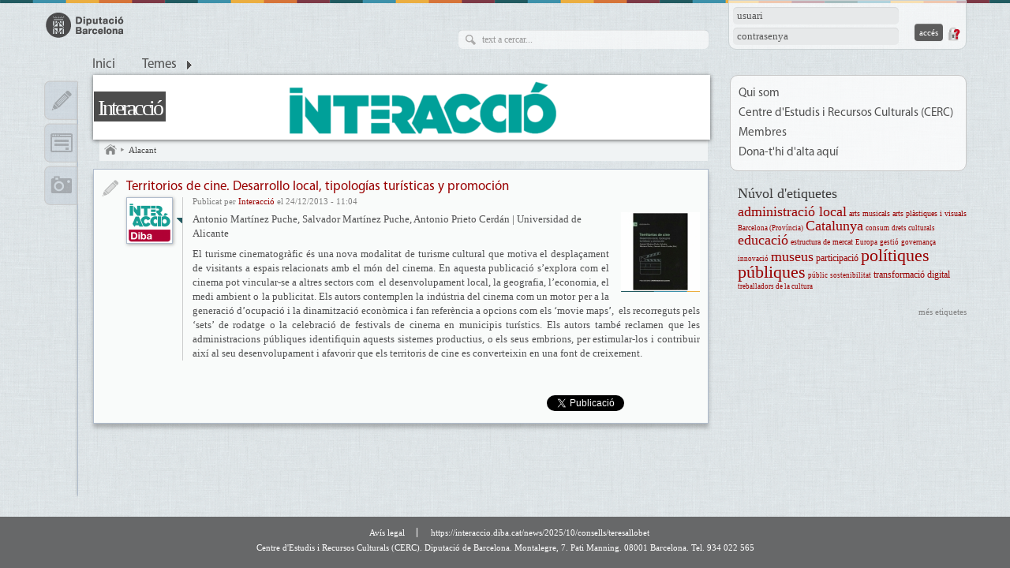

--- FILE ---
content_type: text/html; charset=utf-8
request_url: https://interaccio.diba.cat/etiquetes/noms-geografics/espanya/pais-valencia/alacant
body_size: 23051
content:
<!DOCTYPE html>
<html xmlns="http://www.w3.org/1999/xhtml" xml:lang="ca" lang="ca" dir="ltr" xmlns:og="http://opengraphprotocol.org/schema/" class="html-page-tpl">

<head>
<meta http-equiv="Content-Type" content="text/html; charset=utf-8" />
  <title>Alacant  | Interacció</title>
  <meta name="abstract" content="Interacció, comunitat virtual" />
  <meta name="description" content="Comunitat virtual per a professionals del sector cultural" />
  <meta name="keywords" content=""CERC" "Centre d'Informació i Documentació" "CIDOC" "Diputació de Barcelona" "Política cultural" "Gestió cultural"" />
  <meta name="viewport" content="width=device-width, initial-scale=1.0" />
  <meta http-equiv="X-UA-Compatible" content="IE=edge,chrome=1" />
  <meta name="HandheldFriendly" content="true" />
  <meta name="google-site-verification" content="eMMO_UMLIrFyD0LPZL5__ck81D7FQr0tTzbrEExOGlE" />
  <meta http-equiv="Content-Type" content="text/html; charset=utf-8" />
<link rel="alternate" type="application/rss+xml" title="RSS - Alacant " href="/taxonomy/term/1921/0/feed" />
<link rel="shortcut icon" href="/sites/all/themes/dibacv_omega/favicon.ico" type="image/x-icon" />
  <!-- Google Tag Manager -->
  <script>(function(w,d,s,l,i){w[l]=w[l]||[];w[l].push({'gtm.start':
  new Date().getTime(),event:'gtm.js'});var f=d.getElementsByTagName(s)[0],
  j=d.createElement(s),dl=l!='dataLayer'?'&l='+l:'';j.async=true;j.src=
  'https://www.googletagmanager.com/gtm.js?id='+i+dl;f.parentNode.insertBefore(j,f);
  })(window,document,'script','dataLayer','GTM-P2K9GC4');</script>
  <!-- End Google Tag Manager -->
  <link type="text/css" rel="stylesheet" media="all" href="/sites/all/modules/codefilter/codefilter.css?y" />
<link type="text/css" rel="stylesheet" media="all" href="/sites/interaccio.diba.cat/files/css/css_1d924c44930aed5bbdd711286fd78082.css" />
  <script type="text/javascript" src="/sites/interaccio.diba.cat/files/js/js_b659428bf1751b373407301d80b0da3d.js"></script>
<script type="text/javascript">
<!--//--><![CDATA[//><!--
jQuery.extend(Drupal.settings, { "basePath": "/", "colorbox": { "transition": "elastic", "speed": "350", "opacity": "0.90", "slideshow": true, "slideshowAuto": false, "slideshowSpeed": "2500", "slideshowStart": "inicia presentació", "slideshowStop": "atura presentació", "current": "{current} de {total}", "previous": "« Anterior", "next": "Següent »", "close": "Tanca", "overlayClose": true, "maxWidth": "100%", "maxHeight": "100%" }, "fivestar": { "titleUser": "El vostre vot: ", "titleAverage": "Mitjana: ", "feedbackSavingVote": "S\'està desant el vot...", "feedbackVoteSaved": "S\'ha desat el vostre vot.", "feedbackDeletingVote": "S\'està esborrant el teu vot...", "feedbackVoteDeleted": "S\'ha esborrat el vostre vot." }, "nice_menus_options": { "delay": "400", "speed": "fast" }, "googleanalytics": { "trackOutbound": 1, "trackMailto": 1, "trackDownload": 1, "trackDownloadExtensions": "7z|aac|arc|arj|asf|asx|avi|bin|csv|doc(x|m)?|dot(x|m)?|exe|flv|gif|gz|gzip|hqx|jar|jpe?g|js|mp(2|3|4|e?g)|mov(ie)?|msi|msp|pdf|phps|png|ppt(x|m)?|pot(x|m)?|pps(x|m)?|ppam|sld(x|m)?|thmx|qtm?|ra(m|r)?|sea|sit|tar|tgz|torrent|txt|wav|wma|wmv|wpd|xls(x|m|b)?|xlt(x|m)|xlam|xml|z|zip" } });
//--><!]]>
</script>
<script type="text/javascript">
<!--//--><![CDATA[//><!--

if (Drupal.jsEnabled) {
  $(document).ready(function() {
    $.fn.media.defaults.flvPlayer = '/sites/all/libraries/mediaplayer/player.swf';
    $.fn.media.defaults.mp3Player = '/sites/all/libraries/mediaplayer/player.swf';
    $.fn.media.defaults.autoplay = 1;
    $.fn.media.defaults.flashvars = { allowfullscreen: true, autostart : true };
    $.fn.media.defaults.params = { allowfullscreen: true, autostart: true };
  });  
}

//--><!]]>
</script>
<script type="text/javascript">
<!--//--><![CDATA[//><!--
(function(i,s,o,g,r,a,m){i["GoogleAnalyticsObject"]=r;i[r]=i[r]||function(){(i[r].q=i[r].q||[]).push(arguments)},i[r].l=1*new Date();a=s.createElement(o),m=s.getElementsByTagName(o)[0];a.async=1;a.src=g;m.parentNode.insertBefore(a,m)})(window,document,"script","//www.google-analytics.com/analytics.js","ga");ga("create", "UA-29666931-7", { "cookieDomain": "auto" });ga("send", "pageview");
//--><!]]>
</script>
</head>

<body class="page-tpl not-front not-logged-in i18n-ca page-etiquetes-noms-geografics-espanya-pais-valencia-alacant section-etiquetes node-list node-page navigation-filter-none">
  <!-- Google Tag Manager (noscript) -->
  <noscript><iframe src="https://www.googletagmanager.com/ns.html?id=GTM-P2K9GC4"
  height="0" width="0" style="display:none;visibility:hidden"></iframe></noscript>
  <!-- End Google Tag Manager (noscript) -->
    <div id="page" class="clearfix">
    <div id="site-header" class="container-16 clearfix">
      <div id="branding" class="grid-6">
                  <a href="/"><img src="/sites/all/themes/dibacv_omega/images/logos/logo-gris.png" alt="Interacció" title="Interacció" width="100" height="32" /></a>              </div><!-- /#branding -->

              <div id="search-box" class="grid-6"><form action="/etiquetes/noms-geografics/espanya/pais-valencia/alacant"  accept-charset="UTF-8" method="post" id="search-theme-form">
<div><div id="search" class="container-inline">
  <div class="form-item" id="edit-search-theme-form-1-wrapper">
 <label for="edit-search-theme-form-1">Cerca dins d'aquest lloc web: </label>
 <input type="text" maxlength="128" name="search_theme_form" id="edit-search-theme-form-1" size="15" value="" title="Introduïu els termes que voleu cercar." class="form-text" />
</div>
<input type="submit" name="op" id="edit-submit" value="Cerca"  class="form-submit" />
<input type="hidden" name="form_build_id" id="form-UrtaOarRHpKzrzj2K3CLvZOjqiEb0wfYHmNTtiKbk4c" value="form-UrtaOarRHpKzrzj2K3CLvZOjqiEb0wfYHmNTtiKbk4c"  />
<input type="hidden" name="form_id" id="edit-search-theme-form" value="search_theme_form"  />
</div>

</div></form>
</div><!-- /#search-box -->
      
              <div id="header-top" class="grid-4"><div id="block-comunicart_users-0" class="block block-comunicart_users">

  <div class="content">
    <div id='comunicart_user_block'>
          
    <form action="/etiquetes/noms-geografics/espanya/pais-valencia/alacant?destination=taxonomy%2Fterm%2F1921"  accept-charset="UTF-8" method="post" id="user-login-form">
<div><div class="form-item" id="edit-name-wrapper">
 <label for="edit-name">Nom d'usuari: <span class="form-required" title="Aquest camp és obligatori.">*</span></label>
 <input type="text" maxlength="60" name="name" id="edit-name" size="15" value="" class="form-text required" />
</div>
<div class="form-item" id="edit-pass-wrapper">
 <label for="edit-pass">Contrasenya: <span class="form-required" title="Aquest camp és obligatori.">*</span></label>
 <input type="password" name="pass" id="edit-pass"  maxlength="60"  size="15"  class="form-text required" />
</div>
<input type="submit" name="op" id="edit-submit" value="Accés"  class="form-submit" />
<input type="hidden" name="form_build_id" id="form-z_-bnLph3jCut1OPlsitoFmb7tzpCC9ssrLOJsQ7lBc" value="form-z_-bnLph3jCut1OPlsitoFmb7tzpCC9ssrLOJsQ7lBc"  />
<input type="hidden" name="form_id" id="edit-comunicart-users-login-form" value="comunicart_users_login_form"  />
<div class="honeypot-textfield"><div class="form-item" id="edit-url-1-wrapper">
 <label for="edit-url-1">Leave this field blank: </label>
 <input type="text" maxlength="128" name="url" id="edit-url-1" size="20" value="" class="form-text" />
</div>
</div>
</div></form>
    <div class="request-password">
      <a href="/user/password" title="Demana una nova contrasenya per correu electrònic.">Demana una contrasenya nova</a>    </div>
  </div>  </div>
</div>
</div>
      
              <div id="site-menu" class="grid-16">
                  <div>
            <ul class="nice-menu nice-menu-down" id="nice-menu-primary-links"><li class="menu-10931 menu-path-front first  odd "><a href="/" title="">Inici</a></li>
<li class="menu-22105 menu-path-topics menuparent even  last "><a href="/topics" title="">Temes</a><ul><li><a href="/set/all/list?topic=5745"> Planificació, gestió i governança</a></li><li><a href="/set/all/list?topic=6283">Acció i gestió cultural comunitària</a></li><li><a href="/set/all/list?topic=5800">Arts escèniques</a></li><li><a href="/set/all/list?topic=5801">Arts musicals</a></li><li><a href="/set/all/list?topic=5779">Arts plàstiques i visuals </a></li><li><a href="/set/all/list?topic=5798">Associacionisme</a></li><li><a href="/set/all/list?topic=5777">Ciència</a></li><li><a href="/set/all/list?topic=5854">Crisis i conflictes mundials</a></li><li><a href="/set/all/list?topic=5797">Cultura a la societat contemporània</a></li><li><a href="/set/all/list?topic=5784">Cultura popular</a></li><li><a href="/set/all/list?topic=5799">Desenvolupament sostenible</a></li><li><a href="/set/all/list?topic=5823">Discapacitat</a></li><li><a href="/set/all/list?topic=5803">Diversitat cultural</a></li><li><a href="/set/all/list?topic=5773">Drets humans</a></li><li><a href="/set/all/list?topic=5735">Economia de la cultura</a></li><li><a href="/set/all/list?topic=5774">Educació i Formació</a></li><li><a href="/set/all/list?topic=5929">Entorns no Urbans, espais rurals</a></li><li><a href="/set/all/list?topic=5740">Equipaments culturals</a></li><li><a href="/set/all/list?topic=5759">Estadístiques, avaluació i investigació</a></li><li><a href="/set/all/list?topic=5758">Festivals i fires</a></li><li><a href="/set/all/list?topic=5786">Finançament privat</a></li><li><a href="/set/all/list?topic=5767">Finançament públic</a></li><li><a href="/set/all/list?topic=5841">Gènere</a></li><li><a href="/set/all/list?topic=5814">Gestió cultural</a></li><li><a href="/set/all/list?topic=5744">Govern local</a></li><li><a href="/set/all/list?topic=5831">Igualtat i Equitat</a></li><li><a href="/set/all/list?topic=5766">Indústries creatives i culturals</a></li><li><a href="/set/all/list?topic=5840">Infància i joventut</a></li><li><a href="/set/all/list?topic=5739">Institucions culturals i Infraestructures </a></li><li><a href="/set/all/list?topic=5752">Lectura i biblioteques</a></li><li><a href="/set/all/list?topic=5772">Legislació cultural</a></li><li><a href="/set/all/list?topic=5807">Medi ambient</a></li><li><a href="/set/all/list?topic=5738">Museus </a></li><li><a href="/set/all/list?topic=5776">Participació cultural </a></li><li><a href="/set/all/list?topic=5822">Patrimoni cultural</a></li><li><a href="/set/all/list?topic=5743">Polítiques culturals</a></li><li><a href="/set/all/list?topic=5761">Pràctiques culturals i públics</a></li><li><a href="/set/all/list?topic=5815">Professionals, ocupació, legislació laboral</a></li><li><a href="/set/all/list?topic=5827">Regeneració</a></li><li><a href="/set/all/list?topic=5846">Relacions Internacionals</a></li><li><a href="/set/all/list?topic=5796">Sectors culturals</a></li><li><a href="/set/all/list?topic=5778">Tecnologia i digitalització</a></li><li><a href="/set/all/list?topic=5813">Turisme cultural</a></li><li><a href="/set/all/list?topic=5826">Valor</a></li><li><a href="/set/all/list?topic=5842">Xarxes i Associacions</a></li></ul></li>
</ul>

                      </div>
          <div class="menu-mobile"></div>
                </div><!-- /#site-menu -->
          </div><!-- /#site-header -->

    
    
    
    <div id="main-content-container" class="container-16 clearfix">
      <div id="main-wrapper" class="column grid-11 push-1">
                              <div id="banner">
              <a href="/" id="banner-link" class="banner-small"><img src="/sites/interaccio.diba.cat/files/imagecache/_custom_780x80_crop/banner/baner_780x80.png" alt="Interacció" title="Interacció"  id="banner-image" /></a>                                                <h2 id="site-name" class=""><a href="/">Interacció</a></h2>
                                                        </div>
                                  
                  <div id="bcrumb"><a href="/" title="Inici" class="home"> Inici 

</a><img src="/sites/all/modules/comunicart/modules/comunicart_breadcrumb/images/bread_arrow.png" alt=" &gt; " title=" &gt; " width="7" height="8" /><a href="/etiquetes/noms-geografics/espanya/pais-valencia/alacant" class="active"> Alacant  

</a></div><!-- /#bcrumb -->
        
        
        
        <div id="main-content" class="region clearfix">
                      <h1 class="title" id="page-title">Alacant </h1>
          
          <div id="node-4575" class=" node node-type-blog node-mode-teaser no-node-mini service-type service-type-blog node-display-detailed service-set-entries">
        <div class="service-type-link">
      <a href="/set/entries/list">Entrada de blog</a>    </div>
  	<div class="node-inner node-inner-blog">
        
    <div class="content">
      
              <h2 class="node-title">
          <a href="/CIDOC/blogs/2013/12/24/territorios-de-cine-desarrollo-local-tipologias-turisticas-y-promocion" rel="bookmark">Territorios de cine. Desarrollo local, tipologías turísticas y promoción</a>
                  </h2>
            
      
              <div class="author-picture">
          <a href="/blogs/interaccio"><div class="picture">
  <img src="https://interaccio.diba.cat/sites/interaccio.diba.cat/files/imagecache/_custom_55x55_crop/user/picture-284.png" alt="Interacció" title="Interacció" class="imagecache imagecache-_custom_55x55_crop"/></div>
</a>        </div>
      
              <div class="submitted">
          Publicat per <a href="/members/interaccio">Interacció</a> el 24/12/2013 - 11:04        </div>
            
            
            
            
              <div class="teaser">
                                <div class="image">
              <a href="/sites/interaccio.diba.cat/files/territorios_de_cine_cv.jpg" class="colorbox" title="" alt=""><img src="https://interaccio.diba.cat/sites/interaccio.diba.cat/files/imagecache/_custom_100x100_crop/territorios_de_cine_cv.jpg" alt="" title="" class="imagecache imagecache-_custom_100x100_crop"/></a>            </div>
                                
           <p>Antonio Martínez Puche, Salvador Martínez Puche, Antonio Prieto Cerdán | Universidad de Alicante</p>

<p style="text-align:justify;">El turisme cinematogràfic és una nova modalitat de turisme cultural que motiva el desplaçament de visitants a espais relacionats amb el món del cinema. En aquesta publicació s’explora com el cinema pot vincular-se a altres sectors com  el desenvolupament local, la geografia, l’economia, el medi ambient o la publicitat. Els autors contemplen la indústria del cinema com un motor per a la generació d’ocupació i la dinamització econòmica i fan referència a opcions com els ‘movie maps’,  els recorreguts pels ‘sets’ de rodatge o la celebració de festivals de cinema en municipis turístics. Els autors també reclamen que les administracions públiques identifiquin aquests sistemes productius, o els seus embrions, per estimular-los i contribuir així al seu desenvolupament i afavorir que els territoris de cine es converteixin en una font de creixement.</p>

         </div>
      
            
            
      
      
            
                                            
            
            
            
            
          </div>
    
          <div class="info">
        
        
                  <div class="sharing-buttons">
  <!-- Google Plus -->
  <div class="sharing-buttons-googleplusone sharing-button">
    <div class="g-plusone" data-annotation="none" data-href="https://interaccio.diba.cat/CIDOC/blogs/2013/12/24/territorios-de-cine-desarrollo-local-tipologias-turisticas-y-promocion"></div>
    <script type="text/javascript">
      window.___gcfg = {lang: 'ca'};

      (function() {
        var po = document.createElement('script'); po.type = 'text/javascript'; po.async = true;
        po.src = 'https://apis.google.com/js/plusone.js';
        var s = document.getElementsByTagName('script')[0]; s.parentNode.insertBefore(po, s);
      })();
    </script>
  </div>

  <!-- Twitter -->
	<div class="sharing-buttons-twitter sharing-button">
		<a href="https://twitter.com/share" class="twitter-share-button"
			data-lang="ca" data-count="none" data-url="https://interaccio.diba.cat/CIDOC/blogs/2013/12/24/territorios-de-cine-desarrollo-local-tipologias-turisticas-y-promocion">Tuiteja</a>
		<script>!function(d,s,id){var js,fjs=d.getElementsByTagName(s)[0];if(!d.getElementById(id)){js=d.createElement(s);js.id=id;js.src="//platform.twitter.com/widgets.js";fjs.parentNode.insertBefore(js,fjs);}}(document,"script","twitter-wjs");</script>
	</div>

  <!-- Facebook -->
	<div class="sharing-buttons-facebook sharing-button">
		<div id="fb-root"></div>
		<script>(function(d, s, id) {
      var js, fjs = d.getElementsByTagName(s)[0];
      if (d.getElementById(id)) return;
      js = d.createElement(s); js.id = id;
      js.src = "//connect.facebook.net/ca_ES/all.js#xfbml=1";
      fjs.parentNode.insertBefore(js, fjs);
    }(document, 'script', 'facebook-jssdk'));</script>
		<div class="fb-like" data-layout="button" data-action="like" data-show-faces="false" data-share="false" data-href="https://interaccio.diba.cat/CIDOC/blogs/2013/12/24/territorios-de-cine-desarrollo-local-tipologias-turisticas-y-promocion"></div>
	</div>

</div>
              </div>
        
    <div class="clearfix"></div>
	</div>
  
    
  
    
    
    
     
  <div class="clearfix"></div>
</div>        </div><!-- /#main-content -->

              </div><!-- /#main-wrapper -->

              <div id="sidebar-first" class="column sidebar region grid-1 pull-11">
          <div id="block-comunicart_services-0" class="block block-comunicart_services">

  <div class="content">
    <div id='comunicart_services_block'>
        <ul>
              <li class="service-link-set-item">
          <a href="/set/entries/list" class="service-link-set-link service-link-set-link-entries" title="Apunts">Apunts</a>        </li>
              <li class="service-link-set-item">
          <a href="/set/forms/list" class="service-link-set-link service-link-set-link-forms" title="Formularis">Formularis</a>        </li>
              <li class="service-link-set-item">
          <a href="/set/media/list" class="service-link-set-link service-link-set-link-media" title="Multimèdia">Multimèdia</a>        </li>
          </ul>
  </div>  </div>
</div>
        </div><!-- /#sidebar-first -->
      
              <div id="sidebar-last" class="column sidebar region grid-4">
          <div id="block-menu-secondary-links" class="block block-menu"><ul class="menu nice-menu-down" id="nice-menu-secondary-links"><li class="menu-9858 menu-path-node-3859 first  odd "><a href="/qui-som" title="" target="_blank">Qui som</a></li>
<li class="menu-23674 menu-path-https--dibacat-web-cerc even "><a href="https://www.diba.cat/web/cerc" title="" target="_blank">Centre d&#039;Estudis i Recursos Culturals (CERC)</a></li>
<li class="menu-10928 menu-path-members odd "><a href="/members" title="" target="_blank">Membres</a></li>
<li class="menu-23689 menu-path-https--formularisdibacat-diba-oerc-cercanom-alta-base-dades-cerc even  last "><a href="https://formularis.diba.cat/diba/oerc/cercanom-alta-base-dades-cerc" title="" target="_blank">Dona-t&#039;hi d&#039;alta aquí</a></li>
</ul>
</div><div id="block-tagadelic-5" class="block block-tagadelic">
  <h2>Núvol d'etiquetes</h2>

  <div class="content">
    <a href="/etiquetes/administracio-local" class="tagadelic level3" rel="tag" title="">administració local</a> 
<a href="/etiquetes/arts/arts-musicals" class="tagadelic level2" rel="tag" title="">arts musicals</a> 
<a href="/etiquetes/arts/arts-plastiques-visuals" class="tagadelic level2" rel="tag" title="cerqueu informació sobre el desenvolupament i implementació de polítiques, estratègies, programes i gestió en arts visuals">arts plàstiques i visuals</a> 
<a href="/etiquetes/noms-geografics/catalunya/barcelona-provincia" class="tagadelic level1" rel="tag" title="">Barcelona (Província)</a> 
<a href="/etiquetes/noms-geografics/catalunya" class="tagadelic level3" rel="tag" title="">Catalunya</a> 
<a href="/etiquetes/consum" class="tagadelic level1" rel="tag" title="">consum</a> 
<a href="/etiquetes/dret-legislacio/drets-culturals" class="tagadelic level1" rel="tag" title="">drets culturals</a> 
<a href="/etiquetes/educacio" class="tagadelic level3" rel="tag" title="">educació</a> 
<a href="/etiquetes/economia/estructura-de-mercat" class="tagadelic level2" rel="tag" title="">estructura de mercat</a> 
<a href="/etiquetes/noms-geografics/europa" class="tagadelic level1" rel="tag" title="">Europa</a> 
<a href="/etiquetes/gestio" class="tagadelic level1" rel="tag" title="">gestió</a> 
<a href="/etiquetes/governanca" class="tagadelic level1" rel="tag" title="ES:gobernanza FR:gouvernance
EN:governance">governança</a> 
<a href="/tags/innovacio" class="tagadelic level1" rel="tag" title="">innovació</a> 
<a href="/etiquetes/equipaments-culturals/museus" class="tagadelic level3" rel="tag" title="">museus</a> 
<a href="/tags/participacio" class="tagadelic level4" rel="tag" title="">participació</a> 
<a href="/etiquetes/politiques-publiques" class="tagadelic level6" rel="tag" title="">polítiques públiques</a> 
<a href="/etiquetes/public" class="tagadelic level1" rel="tag" title="">públic</a> 
<a href="/etiquetes/sostenibilitat" class="tagadelic level1" rel="tag" title="">sostenibilitat</a> 
<a href="/etiquetes/transformacio-digital" class="tagadelic level4" rel="tag" title="">transformació digital</a> 
<a href="/tags/treballadors-de-cultura" class="tagadelic level1" rel="tag" title="">treballadors de la cultura</a> 
<div class='more-link'><a href="/tagadelic/chunk/5">més etiquetes</a></div>  </div>
</div>
        </div><!-- /#sidebar-last -->
          </div><!-- /#main-content-container -->

        <div class="push"></div>
  </div><!-- /#page -->

      <div id="footer-wrapper" class="container-16 clearfix">
              <div id="footer-first" class="grid-16">
          <div id="block-menu-menu-footer" class="block block-menu">

  <div class="content">
    <ul class="menu"><li class="leaf first"><a href="http://www.diba.cat/avislegalcomunitats" title="" target="_blank">Avís legal</a></li>
<li class="leaf last"><a href="/news/2025/10/consells-teresa-llobet" title="">https://interaccio.diba.cat/news/2025/10/consells/teresallobet</a></li>
</ul>  </div>
</div>
        </div><!-- /#footer-first -->
                    <div id="footer-last"
          >
                                <div id="footer-message">
              Centre d'Estudis i Recursos Culturals (CERC). Diputació de Barcelona. Montalegre, 7. Pati Manning. 08001 Barcelona. Tel. 934 022 565             </div><!-- /#footer-message -->
                  </div><!-- /#footer-last -->
          </div><!-- /#footer-wrapper -->
  
  </body>
</html>


--- FILE ---
content_type: text/html; charset=utf-8
request_url: https://accounts.google.com/o/oauth2/postmessageRelay?parent=https%3A%2F%2Finteraccio.diba.cat&jsh=m%3B%2F_%2Fscs%2Fabc-static%2F_%2Fjs%2Fk%3Dgapi.lb.en.OE6tiwO4KJo.O%2Fd%3D1%2Frs%3DAHpOoo_Itz6IAL6GO-n8kgAepm47TBsg1Q%2Fm%3D__features__
body_size: 160
content:
<!DOCTYPE html><html><head><title></title><meta http-equiv="content-type" content="text/html; charset=utf-8"><meta http-equiv="X-UA-Compatible" content="IE=edge"><meta name="viewport" content="width=device-width, initial-scale=1, minimum-scale=1, maximum-scale=1, user-scalable=0"><script src='https://ssl.gstatic.com/accounts/o/2580342461-postmessagerelay.js' nonce="RjJ15rPVoBWG0llcigN3iA"></script></head><body><script type="text/javascript" src="https://apis.google.com/js/rpc:shindig_random.js?onload=init" nonce="RjJ15rPVoBWG0llcigN3iA"></script></body></html>

--- FILE ---
content_type: text/css
request_url: https://interaccio.diba.cat/sites/interaccio.diba.cat/files/css/css_1d924c44930aed5bbdd711286fd78082.css
body_size: 204694
content:

#aggregator .feed-source .feed-title{margin-top:0;}#aggregator .feed-source .feed-image img{margin-bottom:0.75em;}#aggregator .feed-source .feed-icon{float:right;display:block;}#aggregator .feed-item{margin-bottom:1.5em;}#aggregator .feed-item-title{margin-bottom:0;font-size:1.3em;}#aggregator .feed-item-meta,#aggregator .feed-item-body{margin-bottom:0.5em;}#aggregator .feed-item-categories{font-size:0.9em;}#aggregator td{vertical-align:bottom;}#aggregator td.categorize-item{white-space:nowrap;}#aggregator .categorize-item .news-item .body{margin-top:0;}#aggregator .categorize-item h3{margin-bottom:1em;margin-top:0;}

.book-navigation .menu{border-top:1px solid #888;padding:1em 0 0 3em;}.book-navigation .page-links{border-top:1px solid #888;border-bottom:1px solid #888;text-align:center;padding:0.5em;}.book-navigation .page-previous{text-align:left;width:42%;display:block;float:left;}.book-navigation .page-up{margin:0 5%;width:4%;display:block;float:left;}.book-navigation .page-next{text-align:right;width:42%;display:block;float:right;}#book-outline{min-width:56em;}.book-outline-form .form-item{margin-top:0;margin-bottom:0;}#edit-book-bid-wrapper .description{clear:both;}#book-admin-edit select{margin-right:24px;}#book-admin-edit select.progress-disabled{margin-right:0;}#book-admin-edit tr.ahah-new-content{background-color:#ffd;}#book-admin-edit .form-item{float:left;}

.node-unpublished{background-color:#fff4f4;}.preview .node{background-color:#ffffea;}#node-admin-filter ul{list-style-type:none;padding:0;margin:0;width:100%;}#node-admin-buttons{float:left;margin-left:0.5em;clear:right;}td.revision-current{background:#ffc;}.node-form .form-text{display:block;width:95%;}.node-form .container-inline .form-text{display:inline;width:auto;}.node-form .standard{clear:both;}.node-form textarea{display:block;width:95%;}.node-form .attachments fieldset{float:none;display:block;}.terms-inline{display:inline;}

.poll .bar{height:1em;margin:1px 0;background-color:#ddd;}.poll .bar .foreground{background-color:#000;height:1em;float:left;}.poll .links{text-align:center;}.poll .percent{text-align:right;}.poll .total{text-align:center;}.poll .vote-form{text-align:center;}.poll .vote-form .choices{text-align:left;margin:0 auto;display:table;}.poll .vote-form .choices .title{font-weight:bold;}.node-form #edit-poll-more{margin:0;}td.poll-chtext{width:80%;}td.poll-chvotes .form-text{width:85%;}


body.drag{cursor:move;}th.active img{display:inline;}tr.even,tr.odd{background-color:#eee;border-bottom:1px solid #ccc;padding:0.1em 0.6em;}tr.drag{background-color:#fffff0;}tr.drag-previous{background-color:#ffd;}td.active{background-color:#ddd;}td.checkbox,th.checkbox{text-align:center;}tbody{border-top:1px solid #ccc;}tbody th{border-bottom:1px solid #ccc;}thead th{text-align:left;padding-right:1em;border-bottom:3px solid #ccc;}.breadcrumb{padding-bottom:.5em}div.indentation{width:20px;height:1.7em;margin:-0.4em 0.2em -0.4em -0.4em;padding:0.42em 0 0.42em 0.6em;float:left;}div.tree-child{background:url(/misc/tree.png) no-repeat 11px center;}div.tree-child-last{background:url(/misc/tree-bottom.png) no-repeat 11px center;}div.tree-child-horizontal{background:url(/misc/tree.png) no-repeat -11px center;}.error{color:#e55;}div.error{border:1px solid #d77;}div.error,tr.error{background:#fcc;color:#200;padding:2px;}.warning{color:#e09010;}div.warning{border:1px solid #f0c020;}div.warning,tr.warning{background:#ffd;color:#220;padding:2px;}.ok{color:#008000;}div.ok{border:1px solid #00aa00;}div.ok,tr.ok{background:#dfd;color:#020;padding:2px;}.item-list .icon{color:#555;float:right;padding-left:0.25em;clear:right;}.item-list .title{font-weight:bold;}.item-list ul{margin:0 0 0.75em 0;padding:0;}.item-list ul li{margin:0 0 0.25em 1.5em;padding:0;list-style:disc;}ol.task-list li.active{font-weight:bold;}.form-item{margin-top:1em;margin-bottom:1em;}tr.odd .form-item,tr.even .form-item{margin-top:0;margin-bottom:0;white-space:nowrap;}tr.merge-down,tr.merge-down td,tr.merge-down th{border-bottom-width:0 !important;}tr.merge-up,tr.merge-up td,tr.merge-up th{border-top-width:0 !important;}.form-item input.error,.form-item textarea.error,.form-item select.error{border:2px solid red;}.form-item .description{font-size:0.85em;}.form-item label{display:block;font-weight:bold;}.form-item label.option{display:inline;font-weight:normal;}.form-checkboxes,.form-radios{margin:1em 0;}.form-checkboxes .form-item,.form-radios .form-item{margin-top:0.4em;margin-bottom:0.4em;}.marker,.form-required{color:#f00;}.more-link{text-align:right;}.more-help-link{font-size:0.85em;text-align:right;}.nowrap{white-space:nowrap;}.item-list .pager{clear:both;text-align:center;}.item-list .pager li{background-image:none;display:inline;list-style-type:none;padding:0.5em;}.pager-current{font-weight:bold;}.tips{margin-top:0;margin-bottom:0;padding-top:0;padding-bottom:0;font-size:0.9em;}dl.multiselect dd.b,dl.multiselect dd.b .form-item,dl.multiselect dd.b select{font-family:inherit;font-size:inherit;width:14em;}dl.multiselect dd.a,dl.multiselect dd.a .form-item{width:10em;}dl.multiselect dt,dl.multiselect dd{float:left;line-height:1.75em;padding:0;margin:0 1em 0 0;}dl.multiselect .form-item{height:1.75em;margin:0;}.container-inline div,.container-inline label{display:inline;}ul.primary{border-collapse:collapse;padding:0 0 0 1em;white-space:nowrap;list-style:none;margin:5px;height:auto;line-height:normal;border-bottom:1px solid #bbb;}ul.primary li{display:inline;}ul.primary li a{background-color:#ddd;border-color:#bbb;border-width:1px;border-style:solid solid none solid;height:auto;margin-right:0.5em;padding:0 1em;text-decoration:none;}ul.primary li.active a{background-color:#fff;border:1px solid #bbb;border-bottom:#fff 1px solid;}ul.primary li a:hover{background-color:#eee;border-color:#ccc;border-bottom-color:#eee;}ul.secondary{border-bottom:1px solid #bbb;padding:0.5em 1em;margin:5px;}ul.secondary li{display:inline;padding:0 1em;border-right:1px solid #ccc;}ul.secondary a{padding:0;text-decoration:none;}ul.secondary a.active{border-bottom:4px solid #999;}#autocomplete{position:absolute;border:1px solid;overflow:hidden;z-index:100;}#autocomplete ul{margin:0;padding:0;list-style:none;}#autocomplete li{background:#fff;color:#000;white-space:pre;cursor:default;}#autocomplete li.selected{background:#0072b9;color:#fff;}html.js input.form-autocomplete{background-image:url(/misc/throbber.gif);background-repeat:no-repeat;background-position:100% 2px;}html.js input.throbbing{background-position:100% -18px;}html.js fieldset.collapsed{border-bottom-width:0;border-left-width:0;border-right-width:0;margin-bottom:0;height:1em;}html.js fieldset.collapsed *{display:none;}html.js fieldset.collapsed legend{display:block;}html.js fieldset.collapsible legend a{padding-left:15px;background:url(/misc/menu-expanded.png) 5px 75% no-repeat;}html.js fieldset.collapsed legend a{background-image:url(/misc/menu-collapsed.png);background-position:5px 50%;}* html.js fieldset.collapsed legend,* html.js fieldset.collapsed legend *,* html.js fieldset.collapsed table *{display:inline;}html.js fieldset.collapsible{position:relative;}html.js fieldset.collapsible legend a{display:block;}html.js fieldset.collapsible .fieldset-wrapper{overflow:auto;}.resizable-textarea{width:95%;}.resizable-textarea .grippie{height:9px;overflow:hidden;background:#eee url(/misc/grippie.png) no-repeat center 2px;border:1px solid #ddd;border-top-width:0;cursor:s-resize;}html.js .resizable-textarea textarea{margin-bottom:0;width:100%;display:block;}.draggable a.tabledrag-handle{cursor:move;float:left;height:1.7em;margin:-0.4em 0 -0.4em -0.5em;padding:0.42em 1.5em 0.42em 0.5em;text-decoration:none;}a.tabledrag-handle:hover{text-decoration:none;}a.tabledrag-handle .handle{margin-top:4px;height:13px;width:13px;background:url(/misc/draggable.png) no-repeat 0 0;}a.tabledrag-handle-hover .handle{background-position:0 -20px;}.joined + .grippie{height:5px;background-position:center 1px;margin-bottom:-2px;}.teaser-checkbox{padding-top:1px;}div.teaser-button-wrapper{float:right;padding-right:5%;margin:0;}.teaser-checkbox div.form-item{float:right;margin:0 5% 0 0;padding:0;}textarea.teaser{display:none;}html.js .no-js{display:none;}.progress{font-weight:bold;}.progress .bar{background:#fff url(/misc/progress.gif);border:1px solid #00375a;height:1.5em;margin:0 0.2em;}.progress .filled{background:#0072b9;height:1em;border-bottom:0.5em solid #004a73;width:0%;}.progress .percentage{float:right;}.progress-disabled{float:left;}.ahah-progress{float:left;}.ahah-progress .throbber{width:15px;height:15px;margin:2px;background:transparent url(/misc/throbber.gif) no-repeat 0px -18px;float:left;}tr .ahah-progress .throbber{margin:0 2px;}.ahah-progress-bar{width:16em;}#first-time strong{display:block;padding:1.5em 0 .5em;}tr.selected td{background:#ffc;}table.sticky-header{margin-top:0;background:#fff;}#clean-url.install{display:none;}html.js .js-hide{display:none;}#system-modules div.incompatible{font-weight:bold;}#system-themes-form div.incompatible{font-weight:bold;}span.password-strength{visibility:hidden;}input.password-field{margin-right:10px;}div.password-description{padding:0 2px;margin:4px 0 0 0;font-size:0.85em;max-width:500px;}div.password-description ul{margin-bottom:0;}.password-parent{margin:0 0 0 0;}input.password-confirm{margin-right:10px;}.confirm-parent{margin:5px 0 0 0;}span.password-confirm{visibility:hidden;}span.password-confirm span{font-weight:normal;}

ul.menu{list-style:none;border:none;text-align:left;}ul.menu li{margin:0 0 0 0.5em;}li.expanded{list-style-type:circle;list-style-image:url(/misc/menu-expanded.png);padding:0.2em 0.5em 0 0;margin:0;}li.collapsed{list-style-type:disc;list-style-image:url(/misc/menu-collapsed.png);padding:0.2em 0.5em 0 0;margin:0;}li.leaf{list-style-type:square;list-style-image:url(/misc/menu-leaf.png);padding:0.2em 0.5em 0 0;margin:0;}li a.active{color:#000;}td.menu-disabled{background:#ccc;}ul.links{margin:0;padding:0;}ul.links.inline{display:inline;}ul.links li{display:inline;list-style-type:none;padding:0 0.5em;}.block ul{margin:0;padding:0 0 0.25em 1em;}

#permissions td.module{font-weight:bold;}#permissions td.permission{padding-left:1.5em;}#access-rules .access-type,#access-rules .rule-type{margin-right:1em;float:left;}#access-rules .access-type .form-item,#access-rules .rule-type .form-item{margin-top:0;}#access-rules .mask{clear:both;}#user-login-form{text-align:center;}#user-admin-filter ul{list-style-type:none;padding:0;margin:0;width:100%;}#user-admin-buttons{float:left;margin-left:0.5em;clear:right;}#user-admin-settings fieldset .description{font-size:0.85em;padding-bottom:.5em;}.profile{clear:both;margin:1em 0;}.profile .picture{float:right;margin:0 1em 1em 0;}.profile h3{border-bottom:1px solid #ccc;}.profile dl{margin:0 0 1.5em 0;}.profile dt{margin:0 0 0.2em 0;font-weight:bold;}.profile dd{margin:0 0 1em 0;}



.field .field-label,.field .field-label-inline,.field .field-label-inline-first{font-weight:bold;}.field .field-label-inline,.field .field-label-inline-first{display:inline;}.field .field-label-inline{visibility:hidden;}.node-form .content-multiple-table td.content-multiple-drag{width:30px;padding-right:0;}.node-form .content-multiple-table td.content-multiple-drag a.tabledrag-handle{padding-right:.5em;}.node-form .content-add-more .form-submit{margin:0;}.node-form .number{display:inline;width:auto;}.node-form .text{width:auto;}.form-item #autocomplete .reference-autocomplete{white-space:normal;}.form-item #autocomplete .reference-autocomplete label{display:inline;font-weight:normal;}#content-field-overview-form .advanced-help-link,#content-display-overview-form .advanced-help-link{margin:4px 4px 0 0;}#content-field-overview-form .label-group,#content-display-overview-form .label-group,#content-copy-export-form .label-group{font-weight:bold;}table#content-field-overview .label-add-new-field,table#content-field-overview .label-add-existing-field,table#content-field-overview .label-add-new-group{float:left;}table#content-field-overview tr.content-add-new .tabledrag-changed{display:none;}table#content-field-overview tr.content-add-new .description{margin-bottom:0;}table#content-field-overview .content-new{font-weight:bold;padding-bottom:.5em;}.advanced-help-topic h3,.advanced-help-topic h4,.advanced-help-topic h5,.advanced-help-topic h6{margin:1em 0 .5em 0;}.advanced-help-topic dd{margin-bottom:.5em;}.advanced-help-topic span.code{background-color:#EDF1F3;font-family:"Bitstream Vera Sans Mono",Monaco,"Lucida Console",monospace;font-size:0.9em;padding:1px;}.advanced-help-topic .content-border{border:1px solid #AAA}

#colorbox,#cboxOverlay,#cboxWrapper{position:absolute;top:0;left:0;z-index:9999;overflow:hidden;}#cboxOverlay{position:fixed;width:100%;height:100%;}#cboxMiddleLeft,#cboxBottomLeft{clear:left;}#cboxContent{position:relative;}#cboxLoadedContent{overflow:auto;}#cboxTitle{margin:0;}#cboxLoadingOverlay,#cboxLoadingGraphic{position:absolute;top:0;left:0;width:100%;height:100%;}#cboxPrevious,#cboxNext,#cboxClose,#cboxSlideshow{cursor:pointer;}.cboxPhoto{float:left;margin:auto;border:0;display:block;}.cboxIframe{width:100%;height:100%;display:block;border:0;}#colorbox,#cboxContent,#cboxLoadedContent{box-sizing:content-box;}#cboxOverlay{background:#000;}#colorBox{}#cboxWrapper{background:#fff;-moz-border-radius:5px;-webkit-border-radius:5px;border-radius:5px;}#cboxTopLeft{width:15px;height:15px;}#cboxTopCenter{height:15px;}#cboxTopRight{width:15px;height:15px;}#cboxBottomLeft{width:15px;height:10px;}#cboxBottomCenter{height:10px;}#cboxBottomRight{width:15px;height:10px;}#cboxMiddleLeft{width:15px;}#cboxMiddleRight{width:15px;}#cboxContent{background:#fff;overflow:hidden;font:12px "Lucida Grande",Verdana,Arial,sans-serif;}#cboxError{padding:50px;border:1px solid #ccc;}#cboxLoadedContent{margin-bottom:28px;}#cboxTitle{position:absolute;background:rgba(255,255,255,0.7);bottom:28px;left:0;color:#535353;width:100%;padding:4px;}#cboxCurrent{position:absolute;bottom:4px;left:60px;color:#949494;}.cboxSlideshow_on #cboxSlideshow{position:absolute;bottom:0px;right:30px;background:url(/sites/all/modules/colorbox/styles/default/images/controls.png) -75px -50px no-repeat;width:25px;height:25px;text-indent:-9999px;}.cboxSlideshow_on #cboxSlideshow:hover{background-position:-101px -50px;}.cboxSlideshow_off #cboxSlideshow{position:absolute;bottom:0px;right:30px;background:url(/sites/all/modules/colorbox/styles/default/images/controls.png) -49px -50px no-repeat;width:25px;height:25px;text-indent:-9999px;}.cboxSlideshow_off #cboxSlideshow:hover{background-position:-25px -50px;}#cboxPrevious{position:absolute;bottom:0;left:0;background:url(/sites/all/modules/colorbox/styles/default/images/controls.png) -75px 0px no-repeat;width:25px;height:25px;text-indent:-9999px;}#cboxPrevious:hover{background-position:-75px -25px;}#cboxNext{position:absolute;bottom:0;left:27px;background:url(/sites/all/modules/colorbox/styles/default/images/controls.png) -50px 0px no-repeat;width:25px;height:25px;text-indent:-9999px;}#cboxNext:hover{background-position:-50px -25px;}#cboxLoadingOverlay{background:#fff;}#cboxLoadingGraphic{background:url(/sites/all/modules/colorbox/styles/default/images/loading_animation.gif) center center no-repeat;}#cboxClose{position:absolute;bottom:0;right:0;background:url(/sites/all/modules/colorbox/styles/default/images/controls.png) -25px 0px no-repeat;width:25px;height:25px;text-indent:-9999px;}#cboxClose:hover{background-position:-25px -25px;}.cboxIE6 #cboxTitle{background:#fff;}
.ctools-locked{color:red;border:1px solid red;padding:1em;}.ctools-owns-lock{background:#FFFFDD none repeat scroll 0 0;border:1px solid #F0C020;padding:1em;}a.ctools-ajaxing,input.ctools-ajaxing,button.ctools-ajaxing,select.ctools-ajaxing{padding-right:18px !important;background:url(/sites/all/modules/ctools/images/status-active.gif) right center no-repeat;}div.ctools-ajaxing{float:left;width:18px;background:url(/sites/all/modules/ctools/images/status-active.gif) center center no-repeat;}

.container-inline-date{width:auto;clear:both;display:inline-block;vertical-align:top;margin-right:0.5em;}.container-inline-date .form-item{float:none;padding:0;margin:0;}.container-inline-date .form-item .form-item{float:left;}.container-inline-date .form-item,.container-inline-date .form-item input{width:auto;}.container-inline-date .description{clear:both;}.container-inline-date .form-item input,.container-inline-date .form-item select,.container-inline-date .form-item option{margin-right:5px;}.container-inline-date .date-spacer{margin-left:-5px;}.views-right-60 .container-inline-date div{padding:0;margin:0;}.container-inline-date .date-timezone .form-item{float:none;width:auto;clear:both;}#calendar_div,#calendar_div td,#calendar_div th{margin:0;padding:0;}#calendar_div,.calendar_control,.calendar_links,.calendar_header,.calendar{width:185px;border-collapse:separate;margin:0;}.calendar td{padding:0;}span.date-display-single{}span.date-display-start{}span.date-display-end{}span.date-display-separator{}.date-repeat-input{float:left;width:auto;margin-right:5px;}.date-repeat-input select{min-width:7em;}.date-repeat fieldset{clear:both;float:none;}.date-views-filter-wrapper{min-width:250px;}.date-views-filter input{float:left !important;margin-right:2px !important;padding:0 !important;width:12em;min-width:12em;}.date-nav{width:100%;}.date-nav div.date-prev{text-align:left;width:24%;float:left;}.date-nav div.date-next{text-align:right;width:24%;float:right;}.date-nav div.date-heading{text-align:center;width:50%;float:left;}.date-nav div.date-heading h3{margin:0;padding:0;}.date-clear{float:none;clear:both;display:block;}.date-clear-block{float:none;width:auto;clear:both;}.date-clear-block:after{content:" ";display:block;height:0;clear:both;visibility:hidden;}.date-clear-block{display:inline-block;}/*_\*/
 * html .date-clear-block{height:1%;}.date-clear-block{display:block;}/* End hide from IE-mac */

.date-container .date-format-delete{margin-top:1.8em;margin-left:1.5em;float:left;}.date-container .date-format-name{float:left;}.date-container .date-format-type{float:left;padding-left:10px;}.date-container .select-container{clear:left;float:left;}div.date-calendar-day{line-height:1;width:40px;float:left;margin:6px 10px 0 0;background:#F3F3F3;border-top:1px solid #eee;border-left:1px solid #eee;border-right:1px solid #bbb;border-bottom:1px solid #bbb;color:#999;text-align:center;font-family:Georgia,Arial,Verdana,sans;}div.date-calendar-day span{display:block;text-align:center;}div.date-calendar-day span.month{font-size:.9em;background-color:#B5BEBE;color:white;padding:2px;text-transform:uppercase;}div.date-calendar-day span.day{font-weight:bold;font-size:2em;}div.date-calendar-day span.year{font-size:.9em;padding:2px;}



.ui-helper-hidden{display:none;}.ui-helper-hidden-accessible{position:absolute;left:-99999999px;}.ui-helper-reset{margin:0;padding:0;border:0;outline:0;line-height:1.3;text-decoration:none;font-size:100%;list-style:none;}.ui-helper-clearfix:after{content:".";display:block;height:0;clear:both;visibility:hidden;}.ui-helper-clearfix{display:inline-block;}/*_\*/
* html .ui-helper-clearfix{height:1%;}.ui-helper-clearfix{display:block;}/* end clearfix */
.ui-helper-zfix{width:100%;height:100%;top:0;left:0;position:absolute;opacity:0;filter:Alpha(Opacity=0);}.ui-state-disabled{cursor:default !important;}.ui-icon{display:block;text-indent:-99999px;overflow:hidden;background-repeat:no-repeat;}.ui-widget-overlay{position:absolute;top:0;left:0;width:100%;height:100%;}.ui-accordion .ui-accordion-header{cursor:pointer;position:relative;margin-top:1px;zoom:1;}.ui-accordion .ui-accordion-li-fix{display:inline;}.ui-accordion .ui-accordion-header-active{border-bottom:0 !important;}.ui-accordion .ui-accordion-header a{display:block;font-size:1em;padding:.5em .5em .5em 2.2em;}.ui-accordion .ui-accordion-header .ui-icon{position:absolute;left:.5em;top:50%;margin-top:-8px;}.ui-accordion .ui-accordion-content{padding:1em 2.2em;border-top:0;margin-top:-2px;position:relative;top:1px;margin-bottom:2px;overflow:auto;display:none;}.ui-accordion .ui-accordion-content-active{display:block;}.ui-helper-hidden{display:none;}.ui-helper-hidden-accessible{position:absolute;left:-99999999px;}.ui-helper-reset{margin:0;padding:0;border:0;outline:0;line-height:1.3;text-decoration:none;font-size:100%;list-style:none;}.ui-helper-clearfix:after{content:".";display:block;height:0;clear:both;visibility:hidden;}.ui-helper-clearfix{display:inline-block;}/*_\*/
* html .ui-helper-clearfix{height:1%;}.ui-helper-clearfix{display:block;}/* end clearfix */
.ui-helper-zfix{width:100%;height:100%;top:0;left:0;position:absolute;opacity:0;filter:Alpha(Opacity=0);}.ui-state-disabled{cursor:default !important;}.ui-icon{display:block;text-indent:-99999px;overflow:hidden;background-repeat:no-repeat;}.ui-widget-overlay{position:absolute;top:0;left:0;width:100%;height:100%;}.ui-accordion .ui-accordion-header{cursor:pointer;position:relative;margin-top:1px;zoom:1;}.ui-accordion .ui-accordion-li-fix{display:inline;}.ui-accordion .ui-accordion-header-active{border-bottom:0 !important;}.ui-accordion .ui-accordion-header a{display:block;font-size:1em;padding:.5em .5em .5em 2.2em;}.ui-accordion .ui-accordion-header .ui-icon{position:absolute;left:.5em;top:50%;margin-top:-8px;}.ui-accordion .ui-accordion-content{padding:1em 2.2em;border-top:0;margin-top:-2px;position:relative;top:1px;margin-bottom:2px;overflow:auto;display:none;}.ui-accordion .ui-accordion-content-active{display:block;}.ui-datepicker{width:17em;padding:.2em .2em 0;}.ui-datepicker .ui-datepicker-header{position:relative;padding:.2em 0;}.ui-datepicker .ui-datepicker-prev,.ui-datepicker .ui-datepicker-next{position:absolute;top:2px;width:1.8em;height:1.8em;}.ui-datepicker .ui-datepicker-prev-hover,.ui-datepicker .ui-datepicker-next-hover{top:1px;}.ui-datepicker .ui-datepicker-prev{left:2px;}.ui-datepicker .ui-datepicker-next{right:2px;}.ui-datepicker .ui-datepicker-prev-hover{left:1px;}.ui-datepicker .ui-datepicker-next-hover{right:1px;}.ui-datepicker .ui-datepicker-prev span,.ui-datepicker .ui-datepicker-next span{display:block;position:absolute;left:50%;margin-left:-8px;top:50%;margin-top:-8px;}.ui-datepicker .ui-datepicker-title{margin:0 2.3em;line-height:1.8em;text-align:center;}.ui-datepicker .ui-datepicker-title select{float:left;font-size:1em;margin:1px 0;}.ui-datepicker select.ui-datepicker-month-year{width:100%;}.ui-datepicker select.ui-datepicker-month,.ui-datepicker select.ui-datepicker-year{width:49%;}.ui-datepicker .ui-datepicker-title select.ui-datepicker-year{float:right;}.ui-datepicker table{width:100%;font-size:.9em;border-collapse:collapse;margin:0 0 .4em;}.ui-datepicker th{padding:.7em .3em;text-align:center;font-weight:bold;border:0;}.ui-datepicker td{border:0;padding:1px;}.ui-datepicker td span,.ui-datepicker td a{display:block;padding:.2em;text-align:right;text-decoration:none;}.ui-datepicker .ui-datepicker-buttonpane{background-image:none;margin:.7em 0 0 0;padding:0 .2em;border-left:0;border-right:0;border-bottom:0;}.ui-datepicker .ui-datepicker-buttonpane button{float:right;margin:.5em .2em .4em;cursor:pointer;padding:.2em .6em .3em .6em;width:auto;overflow:visible;}.ui-datepicker .ui-datepicker-buttonpane button.ui-datepicker-current{float:left;}.ui-datepicker.ui-datepicker-multi{width:auto;}.ui-datepicker-multi .ui-datepicker-group{float:left;}.ui-datepicker-multi .ui-datepicker-group table{width:95%;margin:0 auto .4em;}.ui-datepicker-multi-2 .ui-datepicker-group{width:50%;}.ui-datepicker-multi-3 .ui-datepicker-group{width:33.3%;}.ui-datepicker-multi-4 .ui-datepicker-group{width:25%;}.ui-datepicker-multi .ui-datepicker-group-last .ui-datepicker-header{border-left-width:0;}.ui-datepicker-multi .ui-datepicker-group-middle .ui-datepicker-header{border-left-width:0;}.ui-datepicker-multi .ui-datepicker-buttonpane{clear:left;}.ui-datepicker-row-break{clear:both;width:100%;}.ui-datepicker-rtl{direction:rtl;}.ui-datepicker-rtl .ui-datepicker-prev{right:2px;left:auto;}.ui-datepicker-rtl .ui-datepicker-next{left:2px;right:auto;}.ui-datepicker-rtl .ui-datepicker-prev:hover{right:1px;left:auto;}.ui-datepicker-rtl .ui-datepicker-next:hover{left:1px;right:auto;}.ui-datepicker-rtl .ui-datepicker-buttonpane{clear:right;}.ui-datepicker-rtl .ui-datepicker-buttonpane button{float:left;}.ui-datepicker-rtl .ui-datepicker-buttonpane button.ui-datepicker-current{float:right;}.ui-datepicker-rtl .ui-datepicker-group{float:right;}.ui-datepicker-rtl .ui-datepicker-group-last .ui-datepicker-header{border-right-width:0;border-left-width:1px;}.ui-datepicker-rtl .ui-datepicker-group-middle .ui-datepicker-header{border-right-width:0;border-left-width:1px;}.ui-datepicker-cover{display:none;display:block;position:absolute;z-index:-1;filter:mask();top:-4px;left:-4px;width:200px;height:200px;}.ui-dialog{position:relative;padding:.2em;width:300px;}.ui-dialog .ui-dialog-titlebar{padding:.5em .3em .3em 1em;position:relative;}.ui-dialog .ui-dialog-title{float:left;margin:.1em 0 .2em;}.ui-dialog .ui-dialog-titlebar-close{position:absolute;right:.3em;top:50%;width:19px;margin:-10px 0 0 0;padding:1px;height:18px;}.ui-dialog .ui-dialog-titlebar-close span{display:block;margin:1px;}.ui-dialog .ui-dialog-titlebar-close:hover,.ui-dialog .ui-dialog-titlebar-close:focus{padding:0;}.ui-dialog .ui-dialog-content{border:0;padding:.5em 1em;background:none;overflow:auto;zoom:1;}.ui-dialog .ui-dialog-buttonpane{text-align:left;border-width:1px 0 0 0;background-image:none;margin:.5em 0 0 0;padding:.3em 1em .5em .4em;}.ui-dialog .ui-dialog-buttonpane button{float:right;margin:.5em .4em .5em 0;cursor:pointer;padding:.2em .6em .3em .6em;line-height:1.4em;width:auto;overflow:visible;}.ui-dialog .ui-resizable-se{width:14px;height:14px;right:3px;bottom:3px;}.ui-draggable .ui-dialog-titlebar{cursor:move;}.ui-progressbar{height:2em;text-align:left;}.ui-progressbar .ui-progressbar-value{margin:-1px;height:100%;}.ui-resizable{position:relative;}.ui-resizable-handle{position:absolute;font-size:0.1px;z-index:99999;display:block;}.ui-resizable-disabled .ui-resizable-handle,.ui-resizable-autohide .ui-resizable-handle{display:none;}.ui-resizable-n{cursor:n-resize;height:7px;width:100%;top:-5px;left:0px;}.ui-resizable-s{cursor:s-resize;height:7px;width:100%;bottom:-5px;left:0px;}.ui-resizable-e{cursor:e-resize;width:7px;right:-5px;top:0px;height:100%;}.ui-resizable-w{cursor:w-resize;width:7px;left:-5px;top:0px;height:100%;}.ui-resizable-se{cursor:se-resize;width:12px;height:12px;right:1px;bottom:1px;}.ui-resizable-sw{cursor:sw-resize;width:9px;height:9px;left:-5px;bottom:-5px;}.ui-resizable-nw{cursor:nw-resize;width:9px;height:9px;left:-5px;top:-5px;}.ui-resizable-ne{cursor:ne-resize;width:9px;height:9px;right:-5px;top:-5px;}.ui-slider{position:relative;text-align:left;}.ui-slider .ui-slider-handle{position:absolute;z-index:2;width:1.2em;height:1.2em;cursor:default;}.ui-slider .ui-slider-range{position:absolute;z-index:1;font-size:.7em;display:block;border:0;}.ui-slider-horizontal{height:.8em;}.ui-slider-horizontal .ui-slider-handle{top:-.3em;margin-left:-.6em;}.ui-slider-horizontal .ui-slider-range{top:0;height:100%;}.ui-slider-horizontal .ui-slider-range-min{left:0;}.ui-slider-horizontal .ui-slider-range-max{right:0;}.ui-slider-vertical{width:.8em;height:100px;}.ui-slider-vertical .ui-slider-handle{left:-.3em;margin-left:0;margin-bottom:-.6em;}.ui-slider-vertical .ui-slider-range{left:0;width:100%;}.ui-slider-vertical .ui-slider-range-min{bottom:0;}.ui-slider-vertical .ui-slider-range-max{top:0;}.ui-tabs{padding:.2em;zoom:1;}.ui-tabs .ui-tabs-nav{list-style:none;position:relative;padding:.2em .2em 0;}.ui-tabs .ui-tabs-nav li{position:relative;float:left;border-bottom-width:0 !important;margin:0 .2em -1px 0;padding:0;}.ui-tabs .ui-tabs-nav li a{float:left;text-decoration:none;padding:.5em 1em;}.ui-tabs .ui-tabs-nav li.ui-tabs-selected{padding-bottom:1px;border-bottom-width:0;}.ui-tabs .ui-tabs-nav li.ui-tabs-selected a,.ui-tabs .ui-tabs-nav li.ui-state-disabled a,.ui-tabs .ui-tabs-nav li.ui-state-processing a{cursor:text;}.ui-tabs .ui-tabs-nav li a,.ui-tabs.ui-tabs-collapsible .ui-tabs-nav li.ui-tabs-selected a{cursor:pointer;}.ui-tabs .ui-tabs-panel{padding:1em 1.4em;display:block;border-width:0;background:none;}.ui-tabs .ui-tabs-hide{display:none !important;}.ui-datepicker{width:17em;padding:.2em .2em 0;}.ui-datepicker .ui-datepicker-header{position:relative;padding:.2em 0;}.ui-datepicker .ui-datepicker-prev,.ui-datepicker .ui-datepicker-next{position:absolute;top:2px;width:1.8em;height:1.8em;}.ui-datepicker .ui-datepicker-prev-hover,.ui-datepicker .ui-datepicker-next-hover{top:1px;}.ui-datepicker .ui-datepicker-prev{left:2px;}.ui-datepicker .ui-datepicker-next{right:2px;}.ui-datepicker .ui-datepicker-prev-hover{left:1px;}.ui-datepicker .ui-datepicker-next-hover{right:1px;}.ui-datepicker .ui-datepicker-prev span,.ui-datepicker .ui-datepicker-next span{display:block;position:absolute;left:50%;margin-left:-8px;top:50%;margin-top:-8px;}.ui-datepicker .ui-datepicker-title{margin:0 2.3em;line-height:1.8em;text-align:center;}.ui-datepicker .ui-datepicker-title select{float:left;font-size:1em;margin:1px 0;}.ui-datepicker select.ui-datepicker-month-year{width:100%;}.ui-datepicker select.ui-datepicker-month,.ui-datepicker select.ui-datepicker-year{width:49%;}.ui-datepicker .ui-datepicker-title select.ui-datepicker-year{float:right;}.ui-datepicker table{width:100%;font-size:.9em;border-collapse:collapse;margin:0 0 .4em;}.ui-datepicker th{padding:.7em .3em;text-align:center;font-weight:bold;border:0;}.ui-datepicker td{border:0;padding:1px;}.ui-datepicker td span,.ui-datepicker td a{display:block;padding:.2em;text-align:right;text-decoration:none;}.ui-datepicker .ui-datepicker-buttonpane{background-image:none;margin:.7em 0 0 0;padding:0 .2em;border-left:0;border-right:0;border-bottom:0;}.ui-datepicker .ui-datepicker-buttonpane button{float:right;margin:.5em .2em .4em;cursor:pointer;padding:.2em .6em .3em .6em;width:auto;overflow:visible;}.ui-datepicker .ui-datepicker-buttonpane button.ui-datepicker-current{float:left;}.ui-datepicker.ui-datepicker-multi{width:auto;}.ui-datepicker-multi .ui-datepicker-group{float:left;}.ui-datepicker-multi .ui-datepicker-group table{width:95%;margin:0 auto .4em;}.ui-datepicker-multi-2 .ui-datepicker-group{width:50%;}.ui-datepicker-multi-3 .ui-datepicker-group{width:33.3%;}.ui-datepicker-multi-4 .ui-datepicker-group{width:25%;}.ui-datepicker-multi .ui-datepicker-group-last .ui-datepicker-header{border-left-width:0;}.ui-datepicker-multi .ui-datepicker-group-middle .ui-datepicker-header{border-left-width:0;}.ui-datepicker-multi .ui-datepicker-buttonpane{clear:left;}.ui-datepicker-row-break{clear:both;width:100%;}.ui-datepicker-rtl{direction:rtl;}.ui-datepicker-rtl .ui-datepicker-prev{right:2px;left:auto;}.ui-datepicker-rtl .ui-datepicker-next{left:2px;right:auto;}.ui-datepicker-rtl .ui-datepicker-prev:hover{right:1px;left:auto;}.ui-datepicker-rtl .ui-datepicker-next:hover{left:1px;right:auto;}.ui-datepicker-rtl .ui-datepicker-buttonpane{clear:right;}.ui-datepicker-rtl .ui-datepicker-buttonpane button{float:left;}.ui-datepicker-rtl .ui-datepicker-buttonpane button.ui-datepicker-current{float:right;}.ui-datepicker-rtl .ui-datepicker-group{float:right;}.ui-datepicker-rtl .ui-datepicker-group-last .ui-datepicker-header{border-right-width:0;border-left-width:1px;}.ui-datepicker-rtl .ui-datepicker-group-middle .ui-datepicker-header{border-right-width:0;border-left-width:1px;}.ui-datepicker-cover{display:none;display:block;position:absolute;z-index:-1;filter:mask();top:-4px;left:-4px;width:200px;height:200px;}.ui-dialog{position:relative;padding:.2em;width:300px;}.ui-dialog .ui-dialog-titlebar{padding:.5em .3em .3em 1em;position:relative;}.ui-dialog .ui-dialog-title{float:left;margin:.1em 0 .2em;}.ui-dialog .ui-dialog-titlebar-close{position:absolute;right:.3em;top:50%;width:19px;margin:-10px 0 0 0;padding:1px;height:18px;}.ui-dialog .ui-dialog-titlebar-close span{display:block;margin:1px;}.ui-dialog .ui-dialog-titlebar-close:hover,.ui-dialog .ui-dialog-titlebar-close:focus{padding:0;}.ui-dialog .ui-dialog-content{border:0;padding:.5em 1em;background:none;overflow:auto;zoom:1;}.ui-dialog .ui-dialog-buttonpane{text-align:left;border-width:1px 0 0 0;background-image:none;margin:.5em 0 0 0;padding:.3em 1em .5em .4em;}.ui-dialog .ui-dialog-buttonpane button{float:right;margin:.5em .4em .5em 0;cursor:pointer;padding:.2em .6em .3em .6em;line-height:1.4em;width:auto;overflow:visible;}.ui-dialog .ui-resizable-se{width:14px;height:14px;right:3px;bottom:3px;}.ui-draggable .ui-dialog-titlebar{cursor:move;}.ui-progressbar{height:2em;text-align:left;}.ui-progressbar .ui-progressbar-value{margin:-1px;height:100%;}.ui-resizable{position:relative;}.ui-resizable-handle{position:absolute;font-size:0.1px;z-index:99999;display:block;}.ui-resizable-disabled .ui-resizable-handle,.ui-resizable-autohide .ui-resizable-handle{display:none;}.ui-resizable-n{cursor:n-resize;height:7px;width:100%;top:-5px;left:0px;}.ui-resizable-s{cursor:s-resize;height:7px;width:100%;bottom:-5px;left:0px;}.ui-resizable-e{cursor:e-resize;width:7px;right:-5px;top:0px;height:100%;}.ui-resizable-w{cursor:w-resize;width:7px;left:-5px;top:0px;height:100%;}.ui-resizable-se{cursor:se-resize;width:12px;height:12px;right:1px;bottom:1px;}.ui-resizable-sw{cursor:sw-resize;width:9px;height:9px;left:-5px;bottom:-5px;}.ui-resizable-nw{cursor:nw-resize;width:9px;height:9px;left:-5px;top:-5px;}.ui-resizable-ne{cursor:ne-resize;width:9px;height:9px;right:-5px;top:-5px;}.ui-slider{position:relative;text-align:left;}.ui-slider .ui-slider-handle{position:absolute;z-index:2;width:1.2em;height:1.2em;cursor:default;}.ui-slider .ui-slider-range{position:absolute;z-index:1;font-size:.7em;display:block;border:0;}.ui-slider-horizontal{height:.8em;}.ui-slider-horizontal .ui-slider-handle{top:-.3em;margin-left:-.6em;}.ui-slider-horizontal .ui-slider-range{top:0;height:100%;}.ui-slider-horizontal .ui-slider-range-min{left:0;}.ui-slider-horizontal .ui-slider-range-max{right:0;}.ui-slider-vertical{width:.8em;height:100px;}.ui-slider-vertical .ui-slider-handle{left:-.3em;margin-left:0;margin-bottom:-.6em;}.ui-slider-vertical .ui-slider-range{left:0;width:100%;}.ui-slider-vertical .ui-slider-range-min{bottom:0;}.ui-slider-vertical .ui-slider-range-max{top:0;}.ui-tabs{padding:.2em;zoom:1;}.ui-tabs .ui-tabs-nav{list-style:none;position:relative;padding:.2em .2em 0;}.ui-tabs .ui-tabs-nav li{position:relative;float:left;border-bottom-width:0 !important;margin:0 .2em -1px 0;padding:0;}.ui-tabs .ui-tabs-nav li a{float:left;text-decoration:none;padding:.5em 1em;}.ui-tabs .ui-tabs-nav li.ui-tabs-selected{padding-bottom:1px;border-bottom-width:0;}.ui-tabs .ui-tabs-nav li.ui-tabs-selected a,.ui-tabs .ui-tabs-nav li.ui-state-disabled a,.ui-tabs .ui-tabs-nav li.ui-state-processing a{cursor:text;}.ui-tabs .ui-tabs-nav li a,.ui-tabs.ui-tabs-collapsible .ui-tabs-nav li.ui-tabs-selected a{cursor:pointer;}.ui-tabs .ui-tabs-panel{padding:1em 1.4em;display:block;border-width:0;background:none;}.ui-tabs .ui-tabs-hide{display:none !important;}.ui-widget{font-family:Verdana,Arial,sans-serif;font-size:1.1em;}.ui-widget input,.ui-widget select,.ui-widget textarea,.ui-widget button{font-family:Verdana,Arial,sans-serif;font-size:1em;}.ui-widget-content{border:1px solid #aaaaaa;background:#ffffff url(/sites/all/libraries/jquery.ui/themes/base/images/ui-bg_flat_75_ffffff_40x100.png) 50% 50% repeat-x;color:#222222;}.ui-widget-content a{color:#222222;}.ui-widget-header{border:1px solid #aaaaaa;background:#cccccc url(/sites/all/libraries/jquery.ui/themes/base/images/ui-bg_highlight-soft_75_cccccc_1x100.png) 50% 50% repeat-x;color:#222222;font-weight:bold;}.ui-widget-header a{color:#222222;}.ui-state-default,.ui-widget-content .ui-state-default{border:1px solid #d3d3d3;background:#e6e6e6 url(/sites/all/libraries/jquery.ui/themes/base/images/ui-bg_glass_75_e6e6e6_1x400.png) 50% 50% repeat-x;font-weight:normal;color:#555555;outline:none;}.ui-state-default a,.ui-state-default a:link,.ui-state-default a:visited{color:#555555;text-decoration:none;outline:none;}.ui-state-hover,.ui-widget-content .ui-state-hover,.ui-state-focus,.ui-widget-content .ui-state-focus{border:1px solid #999999;background:#dadada url(/sites/all/libraries/jquery.ui/themes/base/images/ui-bg_glass_75_dadada_1x400.png) 50% 50% repeat-x;font-weight:normal;color:#212121;outline:none;}.ui-state-hover a,.ui-state-hover a:hover{color:#212121;text-decoration:none;outline:none;}.ui-state-active,.ui-widget-content .ui-state-active{border:1px solid #aaaaaa;background:#ffffff url(/sites/all/libraries/jquery.ui/themes/base/images/ui-bg_glass_65_ffffff_1x400.png) 50% 50% repeat-x;font-weight:normal;color:#212121;outline:none;}.ui-state-active a,.ui-state-active a:link,.ui-state-active a:visited{color:#212121;outline:none;text-decoration:none;}.ui-state-highlight,.ui-widget-content .ui-state-highlight{border:1px solid #fcefa1;background:#fbf9ee url(/sites/all/libraries/jquery.ui/themes/base/images/ui-bg_glass_55_fbf9ee_1x400.png) 50% 50% repeat-x;color:#363636;}.ui-state-highlight a,.ui-widget-content .ui-state-highlight a{color:#363636;}.ui-state-error,.ui-widget-content .ui-state-error{border:1px solid #cd0a0a;background:#fef1ec url(/sites/all/libraries/jquery.ui/themes/base/images/ui-bg_glass_95_fef1ec_1x400.png) 50% 50% repeat-x;color:#cd0a0a;}.ui-state-error a,.ui-widget-content .ui-state-error a{color:#cd0a0a;}.ui-state-error-text,.ui-widget-content .ui-state-error-text{color:#cd0a0a;}.ui-state-disabled,.ui-widget-content .ui-state-disabled{opacity:.35;filter:Alpha(Opacity=35);background-image:none;}.ui-priority-primary,.ui-widget-content .ui-priority-primary{font-weight:bold;}.ui-priority-secondary,.ui-widget-content .ui-priority-secondary{opacity:.7;filter:Alpha(Opacity=70);font-weight:normal;}.ui-icon{width:16px;height:16px;background-image:url(/sites/all/libraries/jquery.ui/themes/base/images/ui-icons_222222_256x240.png);}.ui-widget-content .ui-icon{background-image:url(/sites/all/libraries/jquery.ui/themes/base/images/ui-icons_222222_256x240.png);}.ui-widget-header .ui-icon{background-image:url(/sites/all/libraries/jquery.ui/themes/base/images/ui-icons_222222_256x240.png);}.ui-state-default .ui-icon{background-image:url(/sites/all/libraries/jquery.ui/themes/base/images/ui-icons_888888_256x240.png);}.ui-state-hover .ui-icon,.ui-state-focus .ui-icon{background-image:url(/sites/all/libraries/jquery.ui/themes/base/images/ui-icons_454545_256x240.png);}.ui-state-active .ui-icon{background-image:url(/sites/all/libraries/jquery.ui/themes/base/images/ui-icons_454545_256x240.png);}.ui-state-highlight .ui-icon{background-image:url(/sites/all/libraries/jquery.ui/themes/base/images/ui-icons_2e83ff_256x240.png);}.ui-state-error .ui-icon,.ui-state-error-text .ui-icon{background-image:url(/sites/all/libraries/jquery.ui/themes/base/images/ui-icons_cd0a0a_256x240.png);}.ui-icon-carat-1-n{background-position:0 0;}.ui-icon-carat-1-ne{background-position:-16px 0;}.ui-icon-carat-1-e{background-position:-32px 0;}.ui-icon-carat-1-se{background-position:-48px 0;}.ui-icon-carat-1-s{background-position:-64px 0;}.ui-icon-carat-1-sw{background-position:-80px 0;}.ui-icon-carat-1-w{background-position:-96px 0;}.ui-icon-carat-1-nw{background-position:-112px 0;}.ui-icon-carat-2-n-s{background-position:-128px 0;}.ui-icon-carat-2-e-w{background-position:-144px 0;}.ui-icon-triangle-1-n{background-position:0 -16px;}.ui-icon-triangle-1-ne{background-position:-16px -16px;}.ui-icon-triangle-1-e{background-position:-32px -16px;}.ui-icon-triangle-1-se{background-position:-48px -16px;}.ui-icon-triangle-1-s{background-position:-64px -16px;}.ui-icon-triangle-1-sw{background-position:-80px -16px;}.ui-icon-triangle-1-w{background-position:-96px -16px;}.ui-icon-triangle-1-nw{background-position:-112px -16px;}.ui-icon-triangle-2-n-s{background-position:-128px -16px;}.ui-icon-triangle-2-e-w{background-position:-144px -16px;}.ui-icon-arrow-1-n{background-position:0 -32px;}.ui-icon-arrow-1-ne{background-position:-16px -32px;}.ui-icon-arrow-1-e{background-position:-32px -32px;}.ui-icon-arrow-1-se{background-position:-48px -32px;}.ui-icon-arrow-1-s{background-position:-64px -32px;}.ui-icon-arrow-1-sw{background-position:-80px -32px;}.ui-icon-arrow-1-w{background-position:-96px -32px;}.ui-icon-arrow-1-nw{background-position:-112px -32px;}.ui-icon-arrow-2-n-s{background-position:-128px -32px;}.ui-icon-arrow-2-ne-sw{background-position:-144px -32px;}.ui-icon-arrow-2-e-w{background-position:-160px -32px;}.ui-icon-arrow-2-se-nw{background-position:-176px -32px;}.ui-icon-arrowstop-1-n{background-position:-192px -32px;}.ui-icon-arrowstop-1-e{background-position:-208px -32px;}.ui-icon-arrowstop-1-s{background-position:-224px -32px;}.ui-icon-arrowstop-1-w{background-position:-240px -32px;}.ui-icon-arrowthick-1-n{background-position:0 -48px;}.ui-icon-arrowthick-1-ne{background-position:-16px -48px;}.ui-icon-arrowthick-1-e{background-position:-32px -48px;}.ui-icon-arrowthick-1-se{background-position:-48px -48px;}.ui-icon-arrowthick-1-s{background-position:-64px -48px;}.ui-icon-arrowthick-1-sw{background-position:-80px -48px;}.ui-icon-arrowthick-1-w{background-position:-96px -48px;}.ui-icon-arrowthick-1-nw{background-position:-112px -48px;}.ui-icon-arrowthick-2-n-s{background-position:-128px -48px;}.ui-icon-arrowthick-2-ne-sw{background-position:-144px -48px;}.ui-icon-arrowthick-2-e-w{background-position:-160px -48px;}.ui-icon-arrowthick-2-se-nw{background-position:-176px -48px;}.ui-icon-arrowthickstop-1-n{background-position:-192px -48px;}.ui-icon-arrowthickstop-1-e{background-position:-208px -48px;}.ui-icon-arrowthickstop-1-s{background-position:-224px -48px;}.ui-icon-arrowthickstop-1-w{background-position:-240px -48px;}.ui-icon-arrowreturnthick-1-w{background-position:0 -64px;}.ui-icon-arrowreturnthick-1-n{background-position:-16px -64px;}.ui-icon-arrowreturnthick-1-e{background-position:-32px -64px;}.ui-icon-arrowreturnthick-1-s{background-position:-48px -64px;}.ui-icon-arrowreturn-1-w{background-position:-64px -64px;}.ui-icon-arrowreturn-1-n{background-position:-80px -64px;}.ui-icon-arrowreturn-1-e{background-position:-96px -64px;}.ui-icon-arrowreturn-1-s{background-position:-112px -64px;}.ui-icon-arrowrefresh-1-w{background-position:-128px -64px;}.ui-icon-arrowrefresh-1-n{background-position:-144px -64px;}.ui-icon-arrowrefresh-1-e{background-position:-160px -64px;}.ui-icon-arrowrefresh-1-s{background-position:-176px -64px;}.ui-icon-arrow-4{background-position:0 -80px;}.ui-icon-arrow-4-diag{background-position:-16px -80px;}.ui-icon-extlink{background-position:-32px -80px;}.ui-icon-newwin{background-position:-48px -80px;}.ui-icon-refresh{background-position:-64px -80px;}.ui-icon-shuffle{background-position:-80px -80px;}.ui-icon-transfer-e-w{background-position:-96px -80px;}.ui-icon-transferthick-e-w{background-position:-112px -80px;}.ui-icon-folder-collapsed{background-position:0 -96px;}.ui-icon-folder-open{background-position:-16px -96px;}.ui-icon-document{background-position:-32px -96px;}.ui-icon-document-b{background-position:-48px -96px;}.ui-icon-note{background-position:-64px -96px;}.ui-icon-mail-closed{background-position:-80px -96px;}.ui-icon-mail-open{background-position:-96px -96px;}.ui-icon-suitcase{background-position:-112px -96px;}.ui-icon-comment{background-position:-128px -96px;}.ui-icon-person{background-position:-144px -96px;}.ui-icon-print{background-position:-160px -96px;}.ui-icon-trash{background-position:-176px -96px;}.ui-icon-locked{background-position:-192px -96px;}.ui-icon-unlocked{background-position:-208px -96px;}.ui-icon-bookmark{background-position:-224px -96px;}.ui-icon-tag{background-position:-240px -96px;}.ui-icon-home{background-position:0 -112px;}.ui-icon-flag{background-position:-16px -112px;}.ui-icon-calendar{background-position:-32px -112px;}.ui-icon-cart{background-position:-48px -112px;}.ui-icon-pencil{background-position:-64px -112px;}.ui-icon-clock{background-position:-80px -112px;}.ui-icon-disk{background-position:-96px -112px;}.ui-icon-calculator{background-position:-112px -112px;}.ui-icon-zoomin{background-position:-128px -112px;}.ui-icon-zoomout{background-position:-144px -112px;}.ui-icon-search{background-position:-160px -112px;}.ui-icon-wrench{background-position:-176px -112px;}.ui-icon-gear{background-position:-192px -112px;}.ui-icon-heart{background-position:-208px -112px;}.ui-icon-star{background-position:-224px -112px;}.ui-icon-link{background-position:-240px -112px;}.ui-icon-cancel{background-position:0 -128px;}.ui-icon-plus{background-position:-16px -128px;}.ui-icon-plusthick{background-position:-32px -128px;}.ui-icon-minus{background-position:-48px -128px;}.ui-icon-minusthick{background-position:-64px -128px;}.ui-icon-close{background-position:-80px -128px;}.ui-icon-closethick{background-position:-96px -128px;}.ui-icon-key{background-position:-112px -128px;}.ui-icon-lightbulb{background-position:-128px -128px;}.ui-icon-scissors{background-position:-144px -128px;}.ui-icon-clipboard{background-position:-160px -128px;}.ui-icon-copy{background-position:-176px -128px;}.ui-icon-contact{background-position:-192px -128px;}.ui-icon-image{background-position:-208px -128px;}.ui-icon-video{background-position:-224px -128px;}.ui-icon-script{background-position:-240px -128px;}.ui-icon-alert{background-position:0 -144px;}.ui-icon-info{background-position:-16px -144px;}.ui-icon-notice{background-position:-32px -144px;}.ui-icon-help{background-position:-48px -144px;}.ui-icon-check{background-position:-64px -144px;}.ui-icon-bullet{background-position:-80px -144px;}.ui-icon-radio-off{background-position:-96px -144px;}.ui-icon-radio-on{background-position:-112px -144px;}.ui-icon-pin-w{background-position:-128px -144px;}.ui-icon-pin-s{background-position:-144px -144px;}.ui-icon-play{background-position:0 -160px;}.ui-icon-pause{background-position:-16px -160px;}.ui-icon-seek-next{background-position:-32px -160px;}.ui-icon-seek-prev{background-position:-48px -160px;}.ui-icon-seek-end{background-position:-64px -160px;}.ui-icon-seek-first{background-position:-80px -160px;}.ui-icon-stop{background-position:-96px -160px;}.ui-icon-eject{background-position:-112px -160px;}.ui-icon-volume-off{background-position:-128px -160px;}.ui-icon-volume-on{background-position:-144px -160px;}.ui-icon-power{background-position:0 -176px;}.ui-icon-signal-diag{background-position:-16px -176px;}.ui-icon-signal{background-position:-32px -176px;}.ui-icon-battery-0{background-position:-48px -176px;}.ui-icon-battery-1{background-position:-64px -176px;}.ui-icon-battery-2{background-position:-80px -176px;}.ui-icon-battery-3{background-position:-96px -176px;}.ui-icon-circle-plus{background-position:0 -192px;}.ui-icon-circle-minus{background-position:-16px -192px;}.ui-icon-circle-close{background-position:-32px -192px;}.ui-icon-circle-triangle-e{background-position:-48px -192px;}.ui-icon-circle-triangle-s{background-position:-64px -192px;}.ui-icon-circle-triangle-w{background-position:-80px -192px;}.ui-icon-circle-triangle-n{background-position:-96px -192px;}.ui-icon-circle-arrow-e{background-position:-112px -192px;}.ui-icon-circle-arrow-s{background-position:-128px -192px;}.ui-icon-circle-arrow-w{background-position:-144px -192px;}.ui-icon-circle-arrow-n{background-position:-160px -192px;}.ui-icon-circle-zoomin{background-position:-176px -192px;}.ui-icon-circle-zoomout{background-position:-192px -192px;}.ui-icon-circle-check{background-position:-208px -192px;}.ui-icon-circlesmall-plus{background-position:0 -208px;}.ui-icon-circlesmall-minus{background-position:-16px -208px;}.ui-icon-circlesmall-close{background-position:-32px -208px;}.ui-icon-squaresmall-plus{background-position:-48px -208px;}.ui-icon-squaresmall-minus{background-position:-64px -208px;}.ui-icon-squaresmall-close{background-position:-80px -208px;}.ui-icon-grip-dotted-vertical{background-position:0 -224px;}.ui-icon-grip-dotted-horizontal{background-position:-16px -224px;}.ui-icon-grip-solid-vertical{background-position:-32px -224px;}.ui-icon-grip-solid-horizontal{background-position:-48px -224px;}.ui-icon-gripsmall-diagonal-se{background-position:-64px -224px;}.ui-icon-grip-diagonal-se{background-position:-80px -224px;}.ui-corner-tl{-moz-border-radius-topleft:4px;-webkit-border-top-left-radius:4px;}.ui-corner-tr{-moz-border-radius-topright:4px;-webkit-border-top-right-radius:4px;}.ui-corner-bl{-moz-border-radius-bottomleft:4px;-webkit-border-bottom-left-radius:4px;}.ui-corner-br{-moz-border-radius-bottomright:4px;-webkit-border-bottom-right-radius:4px;}.ui-corner-top{-moz-border-radius-topleft:4px;-webkit-border-top-left-radius:4px;-moz-border-radius-topright:4px;-webkit-border-top-right-radius:4px;}.ui-corner-bottom{-moz-border-radius-bottomleft:4px;-webkit-border-bottom-left-radius:4px;-moz-border-radius-bottomright:4px;-webkit-border-bottom-right-radius:4px;}.ui-corner-right{-moz-border-radius-topright:4px;-webkit-border-top-right-radius:4px;-moz-border-radius-bottomright:4px;-webkit-border-bottom-right-radius:4px;}.ui-corner-left{-moz-border-radius-topleft:4px;-webkit-border-top-left-radius:4px;-moz-border-radius-bottomleft:4px;-webkit-border-bottom-left-radius:4px;}.ui-corner-all{-moz-border-radius:4px;-webkit-border-radius:4px;}.ui-widget-overlay{background:#aaaaaa url(/sites/all/libraries/jquery.ui/themes/base/images/ui-bg_flat_0_aaaaaa_40x100.png) 50% 50% repeat-x;opacity:.3;filter:Alpha(Opacity=30);}.ui-widget-shadow{margin:-8px 0 0 -8px;padding:8px;background:#aaaaaa url(/sites/all/libraries/jquery.ui/themes/base/images/ui-bg_flat_0_aaaaaa_40x100.png) 50% 50% repeat-x;opacity:.3;filter:Alpha(Opacity=30);-moz-border-radius:8px;-webkit-border-radius:8px;}
#ui-datepicker-div{font-size:100%;font-family:Verdana,sans-serif;background:#eee;border-right:2px #666 solid;border-bottom:2px #666 solid;z-index:9999;}.ui-datepicker{width:17em;padding:.2em .2em 0;}.ui-datepicker .ui-datepicker-header{position:relative;padding:.2em 0;}.ui-datepicker .ui-datepicker-prev,.ui-datepicker .ui-datepicker-next{position:absolute;top:2px;width:1.8em;height:1.8em;}.ui-datepicker .ui-datepicker-prev-hover,.ui-datepicker .ui-datepicker-next-hover{top:1px;}.ui-datepicker .ui-datepicker-prev{left:2px;}.ui-datepicker .ui-datepicker-next{right:2px;}.ui-datepicker .ui-datepicker-prev-hover{left:1px;}.ui-datepicker .ui-datepicker-next-hover{right:1px;}.ui-datepicker .ui-datepicker-prev span,.ui-datepicker .ui-datepicker-next span{display:block;position:absolute;left:50%;margin-left:-8px;top:50%;margin-top:-8px;}.ui-datepicker .ui-datepicker-title{margin:0 2.3em;line-height:1.8em;text-align:center;}.ui-datepicker .ui-datepicker-title select{float:left;font-size:1em;margin:1px 0;}.ui-datepicker select.ui-datepicker-month-year{width:100%;}.ui-datepicker select.ui-datepicker-month,.ui-datepicker select.ui-datepicker-year{width:49%;}.ui-datepicker .ui-datepicker-title select.ui-datepicker-year{float:right;}.ui-datepicker table{width:100%;font-size:.9em;border-collapse:collapse;margin:0 0 .4em;}.ui-datepicker th{padding:.7em .3em;text-align:center;font-weight:bold;border:0;}.ui-datepicker td{border:0;padding:1px;}.ui-datepicker td span,.ui-datepicker td a{display:block;padding:.2em;text-align:right;text-decoration:none;}.ui-datepicker .ui-datepicker-buttonpane{background-image:none;margin:.7em 0 0 0;padding:0 .2em;border-left:0;border-right:0;border-bottom:0;}.ui-datepicker .ui-datepicker-buttonpane button{float:right;margin:.5em .2em .4em;cursor:pointer;padding:.2em .6em .3em .6em;width:auto;overflow:visible;}.ui-datepicker .ui-datepicker-buttonpane button.ui-datepicker-current{float:left;}.ui-datepicker.ui-datepicker-multi{width:auto;}.ui-datepicker-multi .ui-datepicker-group{float:left;}.ui-datepicker-multi .ui-datepicker-group table{width:95%;margin:0 auto .4em;}.ui-datepicker-multi-2 .ui-datepicker-group{width:50%;}.ui-datepicker-multi-3 .ui-datepicker-group{width:33.3%;}.ui-datepicker-multi-4 .ui-datepicker-group{width:25%;}.ui-datepicker-multi .ui-datepicker-group-last .ui-datepicker-header{border-left-width:0;}.ui-datepicker-multi .ui-datepicker-group-middle .ui-datepicker-header{border-left-width:0;}.ui-datepicker-multi .ui-datepicker-buttonpane{clear:left;}.ui-datepicker-row-break{clear:both;width:100%;}.ui-datepicker-rtl{direction:rtl;}.ui-datepicker-rtl .ui-datepicker-prev{right:2px;left:auto;}.ui-datepicker-rtl .ui-datepicker-next{left:2px;right:auto;}.ui-datepicker-rtl .ui-datepicker-prev:hover{right:1px;left:auto;}.ui-datepicker-rtl .ui-datepicker-next:hover{left:1px;right:auto;}.ui-datepicker-rtl .ui-datepicker-buttonpane{clear:right;}.ui-datepicker-rtl .ui-datepicker-buttonpane button{float:left;}.ui-datepicker-rtl .ui-datepicker-buttonpane button.ui-datepicker-current{float:right;}.ui-datepicker-rtl .ui-datepicker-group{float:right;}.ui-datepicker-rtl .ui-datepicker-group-last .ui-datepicker-header{border-right-width:0;border-left-width:1px;}.ui-datepicker-rtl .ui-datepicker-group-middle .ui-datepicker-header{border-right-width:0;border-left-width:1px;}

.timeEntry_control{vertical-align:middle;margin-left:2px;}* html .timeEntry_control{margin-top:-4px;}
#yasm .yasm-section{margin:20px 0;}#yasm-form-date:after,#yasm-form-last:after,#yasm-form-og:after,#yasm-form-date-group:after{content:" ";display:block;height:0;clear:both;visibility:hidden;}#yasm-form-date .form-item,#yasm-form-last .form-item,#yasm-form-og .form-item,#yasm-form-date-group .form-item{margin:0 5px 5px 0;float:left;}#yasm-form-date .form-submit,#yasm-form-last .form-submit,#yasm-form-og .form-submit,#yasm-form-date-group .form-submit{float:left;margin:17px 5px 10px 0;clear:right;}#yasm fieldset{clear:both;}#yasm form input,#yasm form select{margin:0;}



.filefield-icon{margin:0 2px 0 0;}.filefield-element{margin:1em 0;white-space:normal;}.filefield-element .widget-preview{float:left;padding:0 10px 0 0;margin:0 10px 0 0;border-width:0 1px 0 0;border-style:solid;border-color:#CCC;max-width:30%;}.filefield-element .widget-edit{float:left;max-width:70%;}.filefield-element .filefield-preview{width:16em;overflow:hidden;}.filefield-element .widget-edit .form-item{margin:0 0 1em 0;}.filefield-element input.form-submit,.filefield-element input.form-file{margin:0;}.filefield-element input.progress-disabled{float:none;display:inline;}.filefield-element div.ahah-progress,.filefield-element div.throbber{display:inline;float:none;padding:1px 13px 2px 3px;}.filefield-element div.ahah-progress-bar{display:none;margin-top:4px;width:28em;padding:0;}.filefield-element div.ahah-progress-bar div.bar{margin:0;}

form.fivestar-widget{clear:both;display:block;}form.fivestar-widget select,form.fivestar-widget input{margin:0;}.fivestar-combo-stars .fivestar-static-form-item{float:left;margin-right:40px;}.fivestar-combo-stars .fivestar-form-item{float:left;}.fivestar-static-form-item .form-item,.fivestar-form-item .form-item{margin:0;}div.fivestar-widget-static{display:block;}div.fivestar-widget-static br{clear:left;}div.fivestar-widget-static .star{float:left;width:17px;height:15px;overflow:hidden;text-indent:-999em;background:url(/sites/all/modules/fivestar/widgets/default/star.gif) no-repeat 0 0;}div.fivestar-widget-static .star span.on{display:block;width:100%;height:100%;background:url(/sites/all/modules/fivestar/widgets/default/star.gif) no-repeat 0 -32px;}div.fivestar-widget-static .star span.off{display:block;width:100%;height:100%;background:url(/sites/all/modules/fivestar/widgets/default/star.gif) no-repeat 0 0;}div.fivestar-widget{display:block;}div.fivestar-widget .cancel,div.fivestar-widget .star{float:left;width:17px;height:15px;overflow:hidden;text-indent:-999em;}div.fivestar-widget .cancel,div.fivestar-widget .cancel a{background:url(/sites/all/modules/fivestar/widgets/default/delete.gif) no-repeat 0 -16px;text-decoration:none;}div.fivestar-widget .star,div.fivestar-widget .star a{background:url(/sites/all/modules/fivestar/widgets/default/star.gif) no-repeat 0 0;text-decoration:none;}div.fivestar-widget .cancel a,div.fivestar-widget .star a{display:block;width:100%;height:100%;background-position:0 0;cursor:pointer;}div.fivestar-widget div.on a{background-position:0 -16px;}div.fivestar-widget div.hover a,div.rating div a:hover{background-position:0 -32px;}form.fivestar-widget div.description{margin-bottom:0;}

div.fivestar-widget-static .star{background-image:url(/sites/all/modules/fivestar/widgets/basic/star.png);}div.fivestar-widget-static .star span.on{background-image:url(/sites/all/modules/fivestar/widgets/basic/star.png);}div.fivestar-widget-static .star span.off{background-image:url(/sites/all/modules/fivestar/widgets/basic/star.png);}div.fivestar-widget .cancel,div.fivestar-widget .cancel a{background-image:url(/sites/all/modules/fivestar/widgets/basic/cancel.png);}div.fivestar-widget .star,div.fivestar-widget .star a{background-image:url(/sites/all/modules/fivestar/widgets/basic/star.png);}div.fivestar-widget div.hover a,div.rating div a:hover{background-image:url(/sites/all/modules/fivestar/widgets/basic/star.png);}

 


.footnotes{clear:both;margin-top:4em;margin-bottom:2em;border-top:1px solid #000000;}.footnotes{font-size:0.9em;}.see-footnote{vertical-align:top;position:relative;top:-0.25em;font-size:0.9em;}ul.footnotes{list-style-type:none;margin-left:0;padding-left:0;}ul.footnotes li{margin-left:2.5em;list-style-type:none;background:none;}ul.footnotes{position:relative;}.footnotes .footnote-label{position:absolute;left:0px;z-index:2;}.see-footnote:target,.footnotes .footnote:target{background-color:#eeeeee;}.see-footnote:target{border:solid 1px #aaaaaa;}.footnotes .footnote-multi{vertical-align:top;position:relative;top:-0.25em;font-size:0.75em;}#fn1{border-top:1px solid #000000;margin-top:3em;}.footnote{font-size:0.9em;}




.block-nice_menus{line-height:normal;z-index:10;}ul.nice-menu,ul.nice-menu ul{z-index:5;position:relative;}ul.nice-menu li{position:relative;}ul.nice-menu a{display:block;}ul.nice-menu ul,#header-region ul.nice-menu ul{position:absolute;visibility:hidden;}ul.nice-menu li.over ul{visibility:visible;}ul.nice-menu ul li{display:block;}ul.nice-menu:after{content:".";display:block;height:0;clear:both;visibility:hidden;}ul.nice-menu li:hover ul,ul.nice-menu li.menuparent li:hover ul,ul.nice-menu li.menuparent li.menuparent li:hover ul,ul.nice-menu li.menuparent li.menuparent li.menuparent li:hover ul,ul.nice-menu li.over ul,ul.nice-menu li.menuparent li.over ul,ul.nice-menu li.menuparent li.menuparent li.over ul,ul.nice-menu li.menuparent li.menuparent li.menuparent li.over ul,#header-region ul.nice-menu li:hover ul,#header-region ul.nice-menu li.menuparent li:hover ul,#header-region ul.nice-menu li.menuparent li.menuparent li:hover ul,#header-region ul.nice-menu li.over ul,#header-region ul.nice-menu li.menuparent li.over ul,#header-region ul.nice-menu li.menuparent li.menuparent li.over ul{visibility:visible;}ul.nice-menu li:hover ul ul,ul.nice-menu li:hover ul ul ul,ul.nice-menu li:hover li:hover ul ul,ul.nice-menu li:hover li:hover ul ul ul,ul.nice-menu li:hover li:hover li:hover ul ul,ul.nice-menu li:hover li:hover li:hover ul ul ul,ul.nice-menu li.over ul ul,ul.nice-menu li.over ul ul ul,ul.nice-menu li.over li.over ul ul,ul.nice-menu li.over li.over ul ul ul,ul.nice-menu li.over li.over li.over ul ul,ul.nice-menu li.over li.over li.over ul ul ul,#header-region ul.nice-menu li:hover ul ul,#header-region ul.nice-menu li:hover ul ul ul,#header-region ul.nice-menu li:hover li:hover ul ul,#header-region ul.nice-menu li:hover li:hover ul ul ul,#header-region ul.nice-menu li:hover li:hover li:hover ul ul,#header-region ul.nice-menu li:hover li:hover li:hover ul ul ul,#header-region ul.nice-menu li.over ul ul,#header-region ul.nice-menu li.over ul ul ul,#header-region ul.nice-menu li.over li.over ul ul,#header-region ul.nice-menu li.over li.over ul ul ul,#header-region ul.nice-menu li.over li.over li.over ul ul,#header-region ul.nice-menu li.over li.over li.over ul ul ul{visibility:hidden;}ul.nice-menu li.menuparent ul,#header-region ul.nice-menu li.menuparent ul{overflow:visible !important;}ul.nice-menu li.menuparent ul iframe,#header-region ul.nice-menu li.menuparent ul iframe{display:none;display:block;position:absolute;top:0;left:0;z-index:-1;filter:mask();width:20px;height:20px;}

.og-picture-wrapper{border-bottom:1px dotted;padding:5px 0px;text-align:center;}.og-picture-wrapper .picture{float:none;}#block-og-5 div.item-list ul{padding:0;margin:0;}#block-og-5 div.item-list ul ul li{margin:0}#block-og-0 .form-item{margin-bottom:.4em;}#block-og-0 h2 a{text-decoration:none;}.groups .links{display:inline;}.view-id-og_members_faces table td,.view-id-og_members_block{text-align:center;vertical-align:bottom;}.view-id-og_members_block .item-list ul li{border-top:#CCCCCC 1px dotted;padding-top:4px;list-style:none;background:none;margin-left:0;padding-left:0em;text-indent:-1em;}.view-id-og_members_faces tr.row-first td,.view-id-og_members_block ul li:first-child{border-top:none;}.view-id-og_members_faces div.picture,.view-id-og_members_block div.picture{float:none;}.views-field-is-admin{font-style:italic;}

div.panel-pane div.admin-links{font-size:xx-small;margin-right:1em;}div.panel-pane div.admin-links li a{color:#ccc;}div.panel-pane div.admin-links li{padding-bottom:2px;background:white;z-index:201;}div.panel-pane div.admin-links:hover a,div.panel-pane div.admin-links-hover a{color:#000;}div.panel-pane div.admin-links a:before{content:"[";}div.panel-pane div.admin-links a:after{content:"]";}div.panel-pane div.panel-hide{display:none;}div.panel-pane div.panel-hide-hover,div.panel-pane:hover div.panel-hide{display:block;position:absolute;z-index:200;margin-top:-1.5em;}div.panel-pane div.node{margin:0;padding:0;}div.panel-pane div.feed a{float:right;}

.toc{background-color:#F9F9F9;border:1px solid #B5C9D8;font-size:95%;text-align:left;}.content .toc{max-width:50%;}.block .toc{max-width:100%;}.toc-title{text-align:center;font-weight:bold;}.toc-list{padding:0 10px 0 0;}.toc-toggle-message{}.toc ul{list-style-image:none;list-style-type:none;}.toc-number{display:block;margin-left:-30px;float:left;}.toc-back-to-top{padding-right:25px;text-align:right;font-style:italic;background:transparent url(/sites/all/modules/tableofcontents/back-to-top.gif) no-repeat 100% 50%;}


.wrapper.tagadelic{text-align:justify;margin-right:1em;}.tagadelic.level1{font-size:1em;}.tagadelic.level2{font-size:1.2em;}.tagadelic.level3{font-size:1.4em;}.tagadelic.level4{font-size:1.6em;}.tagadelic.level5{font-size:1.8em;}.tagadelic.level6{font-size:2em;}.tagadelic.level7{font-size:2.2em;}.tagadelic.level8{font-size:2.4em;}.tagadelic.level9{font-size:2.6em;}.tagadelic.level10{font-size:2.8em;}

div.upload-element-row{border:1px solid #e5e5e5;padding:5px 5px 0;margin-bottom:10px;}div.upload-element-preview img{border:1px solid #e5e5e5;}div.upload-element-preview{float:left;}div.upload-element-detail{margin-right:10px;}div.upload-element-detail .form-item{margin-top:0;}.upload-element-clear{clear:both;display:block;font-size:0px;height:1px;line-height:0px;margin-bottom:-1px;}div.upload-element-input-row{clear:both;}div.upload-element-row input.form-submit{margin:0;}

#forum .description{font-size:0.9em;margin:0.5em;}#forum td.created,#forum td.posts,#forum td.topics,#forum td.last-reply,#forum td.replies,#forum td.pager{white-space:nowrap;}#forum td.posts,#forum td.topics,#forum td.replies,#forum td.pager{text-align:center;}#forum tr td.forum{padding-left:25px;background-position:2px 2px;background-image:url(/misc/forum-default.png);background-repeat:no-repeat;}#forum tr.new-topics td.forum{background-image:url(/misc/forum-new.png);}#forum div.indent{margin-left:20px;}.forum-topic-navigation{padding:1em 0 0 3em;border-top:1px solid #888;border-bottom:1px solid #888;text-align:center;padding:0.5em;}.forum-topic-navigation .topic-previous{text-align:right;float:left;width:46%;}.forum-topic-navigation .topic-next{text-align:left;float:right;width:46%;}

.farbtastic{position:relative;}.farbtastic *{position:absolute;cursor:crosshair;}.farbtastic,.farbtastic .wheel{width:195px;height:195px;}.farbtastic .color,.farbtastic .overlay{top:47px;left:47px;width:101px;height:101px;}.farbtastic .wheel{background:url(/misc/farbtastic/wheel.png) no-repeat;width:195px;height:195px;}.farbtastic .overlay{background:url(/misc/farbtastic/mask.png) no-repeat;}.farbtastic .marker{width:17px;height:17px;margin:-8px 0 0 -8px;overflow:hidden;background:url(/misc/farbtastic/marker.png) no-repeat;}

.calendar-calendar tr.odd,.calendar-calendar tr.even{background-color:#fff;}.calendar-calendar table{border-collapse:collapse;border-spacing:0;margin:0 auto;padding:0;width:100%;}.calendar-calendar .month-view table{border:none;padding:0;margin:0;width:100%;}.calendar-calendar .year-view td{width:32%;padding:1px;border:none;}.calendar-calendar .year-view td table td{width:13%;padding:0;}.calendar-calendar tr{padding:0;margin:0;background-color:white;}.calendar-calendar th{color:#fff;background-color:#ccc;text-align:center;margin:0;}.calendar-calendar th a{font-weight:bold;color:#fff;background-color:#ccc;}.calendar-calendar td{width:12%;min-width:12%;border:1px solid #ccc;color:#777;text-align:right;vertical-align:top;margin:0;padding:0;}.calendar-calendar .mini{border:none;}.calendar-calendar td.week{width:1%;min-width:1%;}.calendar-calendar .week{clear:both;font-style:normal;color:#555;font-size:0.8em;}.calendar-calendar .week a{font-weight:normal;}.calendar-calendar .inner{min-height:5em;height:auto !important;height:5em;padding:0;margin:0;}.calendar-calendar .inner div{padding:0;margin:0;}.calendar-calendar .inner p{padding:0 0 .8em 0;margin:0;}.calendar-calendar td a{font-weight:bold;text-decoration:none;}.calendar-calendar td a:hover{text-decoration:underline;}.calendar-calendar td.year,.calendar-calendar td.month{text-align:center;}.calendar-calendar th.days{color:#ccc;background-color:#224;text-align:center;padding:1px;margin:0;}.calendar-calendar div.day{float:right;text-align:center;padding:0.125em 0.25em 0 0.25em;margin:0;background-color:#f3f3f3;border:1px solid gray;border-width:0 0 1px 1px;clear:both;width:1.5em;}.calendar-calendar div.calendar{background-color:#fff;border:solid 1px #ddd;text-align:left;margin:0 .25em .25em 0;width:96%;float:right;clear:both;}.calendar-calendar .day-view div.calendar{float:none;width:98%;margin:1% 1% 0 1%;}.calendar-calendar div.title{font-size:.8em;text-align:center;}.calendar-calendar div.title a{color:#000;}.calendar-calendar div.title a:hover{color:#c00;}.calendar-calendar .content{clear:both;padding:3px;padding-left:5px;}.calendar div.form-item{white-space:normal;}table td.mini,table th.mini,table.mini td.week{padding:0 1px 0 0;margin:0;}table td.mini a{font-weight:normal;}.calendar-calendar .mini-day-off{padding:0px;}.calendar-calendar .mini-day-on{padding:0px;}table .mini-day-on a{text-decoration:underline;}.calendar-calendar .mini .title{font-size:.8em;}.mini .calendar-calendar .week{font-size:.7em;}.mini-row{width:100%;border:none;}.mini{width:32%;vertical-align:top;}.calendar-calendar .stripe{height:5px;width:auto;font-size:1px !important;line-height:1px !important;}.calendar-calendar .day-view .stripe{width:100%;}table.calendar-legend{background-color:#ccc;width:100%;margin:0;padding:0;}table.calendar-legend tr.odd .stripe,table.calendar-legend tr.even .stripe{height:12px !important;font-size:9px !important;line-height:10px !important;}.calendar-legend td{text-align:left;}.calendar-empty{font-size:1px;line-height:1px;}.calendar-calendar td.calendar-agenda-hour{font-family:serif;text-align:right;border:none;border-top:1px #333 dotted;padding-top:.25em;width:1%;}.calendar-calendar td.calendar-agenda-no-hours{min-width:1%;}.calendar-calendar td.calendar-agenda-hour .calendar-hour{font-size:1.2em;font-weight:bold;}.calendar-calendar td.calendar-agenda-hour .calendar-ampm{font-size:1em;}.calendar-calendar td.calendar-agenda-items{border:1px #333 dotted;text-align:left;}.calendar-calendar td.calendar-agenda-items div.calendar{width:auto;padding:.25em;margin:0;}.calendar-calendar div.calendar div.inner .calendar-agenda-empty{width:100%;text-align:center;vertical-align:middle;padding:1em 0;background-color:#fff;}.calendar-date-select form{text-align:right;float:right;width:25%;}.calendar-date-select div,.calendar-date-select input,.calendar-date-select label{text-align:right;padding:0;margin:0;float:right;clear:both;}.calendar-date-select .description{float:right;}.calendar-label{font-weight:bold;display:block;clear:both;}.calendar-calendar div.date-nav{background-color:#ccc;color:#777;padding:0.2em;width:auto;border:1px solid #ccc;}.calendar-calendar div.date-nav a,.calendar-calendar div.date-nav h3{color:#777;}.calendar-calendar th.days{background-color:#eee;color:#777;font-weight:bold;border:1px solid #ccc;}.calendar-calendar td.empty{background:#ccc;border-color:#ccc;}.calendar-calendar table.mini td.empty{background:#fff;border-color:#fff;}.calendar-calendar td div.day{border:1px solid #ccc;border-top:none;border-right:none;margin-bottom:2px;}.calendar-calendar td .inner div,.calendar-calendar td .inner div a{background:#eee;}.calendar-calendar div.calendar{border:none;font-size:x-small;}.calendar-calendar td .inner div.calendar div,.calendar-calendar td .inner div.calendar div a{border:none;background:#ffc;padding:0 2px;}.calendar-calendar td .inner div.calendar div.calendar-more,.calendar-calendar td .inner div.calendar div.calendar-more a{color:#444;background:#fff;text-align:right;}.calendar-calendar td .inner .view-field,.calendar-calendar td .inner .view-field a{color:#444;font-weight:normal;}.calendar-calendar td span.date-display-single,.calendar-calendar td span.date-display-start,.calendar-calendar td span.date-display-end,.calendar-calendar td span.date-display-separator{font-weight:bold;}.calendar-calendar td .inner div.day a{color:#4b85ac;}.calendar-calendar tr td.today,.calendar-calendar tr.odd td.today,.calendar-calendar tr.even td.today{background-color:#C3D6E4;}.calendar-calendar td .inner div.calendar div div.view-data-node-data-field-date-field-date-value{border-bottom:1px solid #ccc;}.calendar-calendar td.past{}.calendar-calendar td.future{}.calendar-calendar td.has-events{}.calendar-calendar td.has-no-events{}


div.fieldgroup{margin:.5em 0 1em 0;}div.fieldgroup .content{padding-left:1em;}
.views-exposed-form .views-exposed-widget{float:left;padding:.5em 1em 0 0;}.views-exposed-form .views-exposed-widget .form-submit{margin-top:1.6em;}.views-exposed-form .form-item,.views-exposed-form .form-submit{margin-top:0;margin-bottom:0;}.views-exposed-form label{font-weight:bold;}.views-exposed-widgets{margin-bottom:.5em;}html.js a.views-throbbing,html.js span.views-throbbing{background:url(/sites/all/modules/views/images/status-active.gif) no-repeat right center;padding-right:18px;}div.view div.views-admin-links{font-size:xx-small;margin-right:1em;margin-top:1em;}.block div.view div.views-admin-links{margin-top:0;}div.view div.views-admin-links ul{margin:0;padding:0;}div.view div.views-admin-links li{margin:0;padding:0 0 2px 0;z-index:201;}div.view div.views-admin-links li a{padding:0;margin:0;color:#ccc;}div.view div.views-admin-links li a:before{content:"[";}div.view div.views-admin-links li a:after{content:"]";}div.view div.views-admin-links-hover a,div.view div.views-admin-links:hover a{color:#000;}div.view div.views-admin-links-hover,div.view div.views-admin-links:hover{background:transparent;}div.view div.views-hide{display:none;}div.view div.views-hide-hover,div.view:hover div.views-hide{display:block;position:absolute;z-index:200;}div.view:hover div.views-hide{margin-top:-1.5em;}.views-view-grid tbody{border-top:none;}
#comunicart-form-frontpage-settings{position:relative;padding-left:470px;min-height:510px;}#comunicart-form-frontpage-settings #comunicart-frontpage-settings{position:absolute;top:0;left:0;width:440px;border-collapse:separate;border-spacing:2px;}#comunicart-form-frontpage-settings #comunicart-frontpage-settings .region{border:1px solid #000;text-align:center;vertical-align:middle;height:79px;font-size:1.2em;}#comunicart-form-frontpage-settings #comunicart-frontpage-settings .region#region-upper_left,#comunicart-form-frontpage-settings #comunicart-frontpage-settings .region#region-upper_right,#comunicart-form-frontpage-settings #comunicart-frontpage-settings .region#region-lower_left,#comunicart-form-frontpage-settings #comunicart-frontpage-settings .region#region-lower_right{width:50%;}
a,#sidebar-last .block-views a,h2.node-title a,.node .submitted a,.color-text,#site-menu ul .menuparent ul a:hover,#block-menu-secondary-links ul.menu a.active,#block-menu-secondary-links ul.menu a:hover{color:#990000;}#block-comunicart_services-0 .service-link-set-item:hover,#block-comunicart_services-0 .service-link-set-item.active,.event-date .event-month,.color-background,.node .content table caption{background-color:#990000;}.node .content .form-submit,#sidebar-last .node .content .form-submit{background:#990000;}

tr.taxonomy-term-preview{background-color:#EEE;}tr.taxonomy-term-divider-top{border-bottom:none;}tr.taxonomy-term-divider-bottom{border-top:1px dotted #CCC;}.taxonomy-term-description{margin:5px 0 20px;}


.honeypot-textfield{display:none !important;}

.has_sb{position:absolute;left:-999999em;text-indent:-999999em;}.selectbox{display:inline-block;*display:inline;font-family:arial;font-size:1em;margin:1px;position:relative;vertical-align:middle;zoom:1;}.selectbox .display{background:#fff;border:1px solid #abadb3;color:#000;cursor:default;display:block;font-weight:normal;height:1.46em;line-height:1.46em;overflow:hidden;outline:none;padding:0 24px 0 3px;position:relative;text-decoration:none;overflow:hidden;}.selectbox.disabled .display{color:#999;}.selectbox.focused .display .text{background-color:#3399ff;color:#fcfcfc;display:inline-block;*display:inline;zoom:1;}.selectbox .display.active{border-color:#7b7d83;}.selectbox .display .arrow_btn{background:#dbdbdb url(/sites/all/themes/dibacv_omega/js/sb/images/select_arrow_bg.gif) repeat-x left center;border:1px solid #707070;display:block;height:1.15em;line-height:.92em;padding:1px;position:absolute;right:0;text-align:center;top:0;width:1.08em;}.selectbox .display .arrow_btn .arrow{background:transparent url(/sites/all/themes/dibacv_omega/js/sb/images/select_arrow.gif) no-repeat center center;display:inline-block;*display:inline;height:4px;left:.33em;position:absolute;top:.5em;width:7px;zoom:1;}.selectbox .display.active .arrow_btn{-moz-box-shadow:inset 0 0 1px 1px #9eb0ba;-webkit-box-shadow:inset 0 0 1px 1px #9eb0ba;}.selectbox .display.hover .arrow_btn{background-image:url(/sites/all/themes/dibacv_omega/js/sb/images/select_arrow_bg_hover.gif);}.selectbox .value{display:none;}.selectbox.items{background:#fff;border:1px solid #828790;display:block;font-family:arial;font-size:1em;list-style-type:none;margin:0;overflow-x:hidden;overflow-y:auto;padding:0 0 1px 0;z-index:99999;-moz-box-shadow:0 3px 5px rgba(0,0,0,.5);-webkit-box-shadow:0 3px 5px rgba(0,0,0,.5);}.selectbox.items.above{}.selectbox.items li{display:block;margin:0;padding:0;}.selectbox.items li.first{margin-top:0;}.selectbox.items li>.item{color:#000;cursor:default;display:block;padding:4px 6px;text-decoration:none;}.selectbox.items li>.item>.text{display:inline-block;*display:inline;zoom:1;}.selectbox.items li.selected>.item{border-bottom:1px dotted #999;border-top:1px dotted #999;}.selectbox.items li.disabled>.item{color:#999;}.selectbox.items li.hover>.item{background-color:#3399ff;color:#fcfcfc;}.selectbox.items .value{display:none;}.selectbox.items .optgroup .items{border:none;margin:0;padding:0;-moz-box-shadow:none;-webkit-box-shadow:none;}.selectbox.items .optgroup>.label{cursor:default;font-weight:bold;line-height:1em;}.selectbox.items .optgroup .items li>.item{padding-left:1em;}.selectbox .round_sb.display{padding:2px 26px 2px 5px;border-radius:5px;-moz-border-radius:5px;-webkit-border-radius:5px;}.selectbox .round_sb.display .arrow_btn{right:2px;top:2px;border-radius:3px;-moz-border-radius:3px;-webkit-border-radius:3px;}.selectbox.round_sb.items{border-radius:5px;-moz-border-radius:5px;-webkit-border-radius:5px;}.selectbox.round_sb.items>li>a{padding:4px 6px;}.selectbox.round_sb.items>li.first>.item{-moz-border-radius-topleft:5px;-moz-border-radius-topright:5px;-webkit-border-top-left-radius:5px;-webkit-border-top-right-radius:5px;}.selectbox.round_sb.items>li.last>.item{-moz-border-radius-bottomleft:5px;-moz-border-radius-bottomright:5px;-webkit-border-bottom-left-radius:5px;-webkit-border-bottom-right-radius:5px;}.selectbox.round_sb.items>li>.label{line-height:2.08em;padding:4px 6px;}.selectbox.round_sb.items>li>.items li>.item{padding:4px 6px 4px 12px;}.selectbox .display.fixed_width{width:73px;padding:0 24px 0 3px;}.selectbox.fixed_width.items{width:100px;}.selectbox .display.fixed_width2{width:60px;padding:0 24px 0 3px;}.selectbox.fixed_width2.items{width:300px;}






.container-12,.container-16,.container-24{margin-left:auto;margin-right:auto;width:960px;}.grid-1,.grid-2,.grid-3,.grid-4,.grid-5,.grid-6,.grid-7,.grid-8,.grid-9,.grid-10,.grid-11,.grid-12,.grid-13,.grid-14,.grid-15,.grid-16{display:inline;float:left;position:relative;margin-left:10px;margin-right:10px;}.container-24 .grid-1,.container-24 .grid-2,.container-24 .grid-3,.container-24 .grid-4,.container-24 .grid-5,.container-24 .grid-6,.container-24 .grid-7,.container-24 .grid-8,.container-24 .grid-9,.container-24 .grid-10,.container-24 .grid-11,.container-24 .grid-12,.container-24 .grid-13,.container-24 .grid-14,.container-24 .grid-15,.container-24 .grid-16,.container-24 .grid-17,.container-24 .grid-18,.container-24 .grid-19,.container-24 .grid-20,.container-24 .grid-21,.container-24 .grid-22,.container-24 .grid-23,.container-24 .grid-24{display:inline;float:left;position:relative;margin-left:5px;margin-right:5px;}.container-24 .grid-1{width:30px;}.container-24 .grid-2{width:70px;}.container-24 .grid-3{width:110px;}.container-24 .grid-4{width:150px;}.container-24 .grid-5{width:190px;}.container-24 .grid-6{width:230px;}.container-24 .grid-7{width:270px;}.container-24 .grid-8{width:310px;}.container-24 .grid-9{width:350px;}.container-24 .grid-10{width:390px;}.container-24 .grid-11{width:430px;}.container-24 .grid-12{width:470px;}.container-24 .grid-13{width:510px;}.container-24 .grid-14{width:550px;}.container-24 .grid-15{width:590px;}.container-24 .grid-16{width:630px;}.container-24 .grid-17{width:670px;}.container-24 .grid-18{width:710px;}.container-24 .grid-19{width:750px;}.container-24 .grid-20{width:790px;}.container-24 .grid-21{width:830px;}.container-24 .grid-22{width:870px;}.container-24 .grid-23{width:910px;}.container-24 .grid-24{width:950px;}.container-24 .prefix-1{padding-left:40px;}.container-24 .prefix-2{padding-left:80px;}.container-24 .prefix-3{padding-left:120px;}.container-24 .prefix-4{padding-left:160px;}.container-24 .prefix-5{padding-left:200px;}.container-24 .prefix-6{padding-left:240px;}.container-24 .prefix-7{padding-left:280px;}.container-24 .prefix-8{padding-left:320px;}.container-24 .prefix-9{padding-left:360px;}.container-24 .prefix-10{padding-left:400px;}.container-24 .prefix-11{padding-left:440px;}.container-24 .prefix-12{padding-left:480px;}.container-24 .prefix-13{padding-left:520px;}.container-24 .prefix-14{padding-left:560px;}.container-24 .prefix-15{padding-left:600px;}.container-24 .prefix-16{padding-left:640px;}.container-24 .prefix-17{padding-left:680px;}.container-24 .prefix-18{padding-left:720px;}.container-24 .prefix-19{padding-left:760px;}.container-24 .prefix-20{padding-left:800px;}.container-24 .prefix-21{padding-left:840px;}.container-24 .prefix-22{padding-left:880px;}.container-24 .prefix-23{padding-left:920px;}.container-24 .suffix-1{padding-right:40px;}.container-24 .suffix-2{padding-right:80px;}.container-24 .suffix-3{padding-right:120px;}.container-24 .suffix-4{padding-right:160px;}.container-24 .suffix-5{padding-right:200px;}.container-24 .suffix-6{padding-right:240px;}.container-24 .suffix-7{padding-right:280px;}.container-24 .suffix-8{padding-right:320px;}.container-24 .suffix-9{padding-right:360px;}.container-24 .suffix-10{padding-right:400px;}.container-24 .suffix-11{padding-right:440px;}.container-24 .suffix-12{padding-right:480px;}.container-24 .suffix-13{padding-right:520px;}.container-24 .suffix-14{padding-right:560px;}.container-24 .suffix-15{padding-right:600px;}.container-24 .suffix-16{padding-right:640px;}.container-24 .suffix-17{padding-right:680px;}.container-24 .suffix-18{padding-right:720px;}.container-24 .suffix-19{padding-right:760px;}.container-24 .suffix-20{padding-right:800px;}.container-24 .suffix-21{padding-right:840px;}.container-24 .suffix-22{padding-right:880px;}.container-24 .suffix-23{padding-right:920px;}.container-24 .push-1{left:40px;}.container-24 .push-2{left:80px;}.container-24 .push-3{left:120px;}.container-24 .push-4{left:160px;}.container-24 .push-5{left:200px;}.container-24 .push-6{left:240px;}.container-24 .push-7{left:280px;}.container-24 .push-8{left:320px;}.container-24 .push-9{left:360px;}.container-24 .push-10{left:400px;}.container-24 .push-11{left:440px;}.container-24 .push-12{left:480px;}.container-24 .push-13{left:520px;}.container-24 .push-14{left:560px;}.container-24 .push-15{left:600px;}.container-24 .push-16{left:640px;}.container-24 .push-17{left:680px;}.container-24 .push-18{left:720px;}.container-24 .push-19{left:760px;}.container-24 .push-20{left:800px;}.container-24 .push-21{left:840px;}.container-24 .push-22{left:880px;}.container-24 .push-23{left:920px;}.container-24 .pull-1{left:-40px;}.container-24 .pull-2{left:-80px;}.container-24 .pull-3{left:-120px;}.container-24 .pull-4{left:-160px;}.container-24 .pull-5{left:-200px;}.container-24 .pull-6{left:-240px;}.container-24 .pull-7{left:-280px;}.container-24 .pull-8{left:-320px;}.container-24 .pull-9{left:-360px;}.container-24 .pull-10{left:-400px;}.container-24 .pull-11{left:-440px;}.container-24 .pull-12{left:-480px;}.container-24 .pull-13{left:-520px;}.container-24 .pull-14{left:-560px;}.container-24 .pull-15{left:-600px;}.container-24 .pull-16{left:-640px;}.container-24 .pull-17{left:-680px;}.container-24 .pull-18{left:-720px;}.container-24 .pull-19{left:-760px;}.container-24 .pull-20{left:-800px;}.container-24 .pull-21{left:-840px;}.container-24 .pull-22{left:-880px;}.container-24 .pull-23{left:-920px;}.container-12 .grid-3,.container-16 .grid-4{width:220px;}.container-12 .grid-6,.container-16 .grid-8{width:460px;}.container-12 .grid-9,.container-16 .grid-12{width:700px;}.container-12 .grid-12,.container-16 .grid-16{width:940px;}.alpha{margin-left:0 !important;}.omega{margin-right:0 !important;}.container-12 .grid-1{width:60px;}.container-12 .grid-2{width:140px;}.container-12 .grid-4{width:300px;}.container-12 .grid-5{width:380px;}.container-12 .grid-7{width:540px;}.container-12 .grid-8{width:620px;}.container-12 .grid-10{width:780px;}.container-12 .grid-11{width:860px;}.container-16 .grid-1{width:40px;}.container-16 .grid-2{width:100px;}.container-16 .grid-3{width:160px;}.container-16 .grid-5{width:280px;}.container-16 .grid-6{width:340px;}.container-16 .grid-7{width:400px;}.container-16 .grid-9{width:520px;}.container-16 .grid-10{width:580px;}.container-16 .grid-11{width:640px;}.container-16 .grid-13{width:760px;}.container-16 .grid-14{width:820px;}.container-16 .grid-15{width:880px;}.container-12 .prefix-3,.container-16 .prefix-4{padding-left:240px;}.container-12 .prefix-6,.container-16 .prefix-8{padding-left:480px;}.container-12 .prefix-9,.container-16 .prefix-12{padding-left:720px;}.container-12 .prefix-1{padding-left:80px;}.container-12 .prefix-2{padding-left:160px;}.container-12 .prefix-4{padding-left:320px;}.container-12 .prefix-5{padding-left:400px;}.container-12 .prefix-7{padding-left:560px;}.container-12 .prefix-8{padding-left:640px;}.container-12 .prefix-10{padding-left:800px;}.container-12 .prefix-11{padding-left:880px;}.container-16 .prefix-1{padding-left:60px;}.container-16 .prefix-2{padding-left:120px;}.container-16 .prefix-3{padding-left:180px;}.container-16 .prefix-5{padding-left:300px;}.container-16 .prefix-6{padding-left:360px;}.container-16 .prefix-7{padding-left:420px;}.container-16 .prefix-9{padding-left:540px;}.container-16 .prefix-10{padding-left:600px;}.container-16 .prefix-11{padding-left:660px;}.container-16 .prefix-13{padding-left:780px;}.container-16 .prefix-14{padding-left:840px;}.container-16 .prefix-15{padding-left:900px;}.container-12 .suffix-3,.container-16 .suffix-4{padding-right:240px;}.container-12 .suffix-6,.container-16 .suffix-8{padding-right:480px;}.container-12 .suffix-9,.container-16 .suffix-12{padding-right:720px;}.container-12 .suffix-1{padding-right:80px;}.container-12 .suffix-2{padding-right:160px;}.container-12 .suffix-4{padding-right:320px;}.container-12 .suffix-5{padding-right:400px;}.container-12 .suffix-7{padding-right:560px;}.container-12 .suffix-8{padding-right:640px;}.container-12 .suffix-10{padding-right:800px;}.container-12 .suffix-11{padding-right:880px;}.container-16 .suffix-1{padding-right:60px;}.container-16 .suffix-2{padding-right:120px;}.container-16 .suffix-3{padding-right:180px;}.container-16 .suffix-5{padding-right:300px;}.container-16 .suffix-6{padding-right:360px;}.container-16 .suffix-7{padding-right:420px;}.container-16 .suffix-9{padding-right:540px;}.container-16 .suffix-10{padding-right:600px;}.container-16 .suffix-11{padding-right:660px;}.container-16 .suffix-13{padding-right:780px;}.container-16 .suffix-14{padding-right:840px;}.container-16 .suffix-15{padding-right:900px;}.container-12 .push-3,.container-16 .push-4{left:240px;}.container-12 .push-6,.container-16 .push-8{left:480px;}.container-12 .push-9,.container-16 .push-12{left:720px;}.container-12 .push-1{left:80px;}.container-12 .push-2{left:160px;}.container-12 .push-4{left:320px;}.container-12 .push-5{left:400px;}.container-12 .push-7{left:560px;}.container-12 .push-8{left:640px;}.container-12 .push-10{left:800px;}.container-12 .push-11{left:880px;}.container-16 .push-1{left:60px;}.container-16 .push-2{left:120px;}.container-16 .push-3{left:180px;}.container-16 .push-5{left:300px;}.container-16 .push-6{left:360px;}.container-16 .push-7{left:420px;}.container-16 .push-9{left:540px;}.container-16 .push-10{left:600px;}.container-16 .push-11{left:660px;}.container-16 .push-13{left:780px;}.container-16 .push-14{left:840px;}.container-16 .push-15{left:900px;}.container-12 .pull-3,.container-16 .pull-4{left:-240px;}.container-12 .pull-6,.container-16 .pull-8{left:-480px;}.container-12 .pull-9,.container-16 .pull-12{left:-720px;}.container-12 .pull-1{left:-80px;}.container-12 .pull-2{left:-160px;}.container-12 .pull-4{left:-320px;}.container-12 .pull-5{left:-400px;}.container-12 .pull-7{left:-560px;}.container-12 .pull-8{left:-640px;}.container-12 .pull-10{left:-800px;}.container-12 .pull-11{left:-880px;}.container-16 .pull-1{left:-60px;}.container-16 .pull-2{left:-120px;}.container-16 .pull-3{left:-180px;}.container-16 .pull-5{left:-300px;}.container-16 .pull-6{left:-360px;}.container-16 .pull-7{left:-420px;}.container-16 .pull-9{left:-540px;}.container-16 .pull-10{left:-600px;}.container-16 .pull-11{left:-660px;}.container-16 .pull-13{left:-780px;}.container-16 .pull-14{left:-840px;}.container-16 .pull-15{left:-900px;}




html,body,div,span,applet,object,iframe,h1,h2,h3,h4,h5,h6,p,blockquote,pre,a,abbr,acronym,address,big,cite,code,del,dfn,em,font,img,ins,kbd,q,s,samp,small,strike,strong,sub,sup,tt,var,b,u,i,center,dl,dt,dd,ol,ul,li,fieldset,form,label,legend,table,caption,tbody,tfoot,thead,tr,th,td{margin:0;padding:0;border:0;outline:0;font-size:100%;vertical-align:baseline;background:transparent;}body{line-height:1;}ol,ul{list-style:none;}blockquote,q{quotes:none;}blockquote:before,blockquote:after,q:before,q:after{content:'';content:none;}:focus{outline:0;}ins{text-decoration:none;}del{text-decoration:line-through;}table{border-collapse:collapse;border-spacing:0;}

h1{font-size:1.4em;}h2{font-size:1.3em;}h3{font-size:1.2em;}h4{font-size:1.15em;}h5{font-size:1.1em;}h6{font-size:1em;}body.page-tpl{background:#FFF;}.description{color:#666;font-size:0.9em;line-height:1em;padding:5px 10px;}.admin-panel{padding:0;}.admin .body{padding:0;}#footer-message p{margin:0;}fieldset{border:1px solid #ccc;margin:5px 0;padding:10px;border-radius:4px;}fieldset.collapsed{padding:5px 10px;border-radius:0;}fieldset legend{font-weight:bold;}fieldset.collapsible legend a{font-weight:bold;}.status{margin-top:10px;margin-bottom:10px;}.messages{margin-top:20px;margin-bottom:0;background-color:#fff;border:1px solid #b8d3e5;}.messages.status,.messages.warning,.messages.error{padding:10px;}.messages ul{margin-left:20px;}.new{font-size:1.5em;color:#FF0000;display:block;text-align:right;}.indented{margin-left:30px;}.comment-preview{padding:20px;}#messages-wrapper .help{font-size:0.9em;padding:10px;background-color:#fff;border:1px solid #b0bccc;margin:10px 0;}.preview{background-color:#fcfce8;border:1px solid #e5e58f;}div.status{color:#33a333;border-color:#c7f2c8;}div.error,tr.error{color:#a30000;background-color:#FFCCCC;}.form-item input.error,.form-item textarea.error{border:1px solid #c52020;color:#363636;}#branding img{vertical-align:top;}#site-name{font-size:3.5em;font-weight:normal;font-family:Georgia,serif;padding:0;display:inline;letter-spacing:-0.09em;line-height:85px;}#site-name a,#site-name a:hover,#site-name a:visited{margin:0;padding:0;color:#000;text-decoration:none;}#site-menu{text-align:right;}#search-box{text-align:right;float:right;}#search-box label,#search-box input.form-submit{display:none;}#search-box .form-text{font-size:1.3em;padding:1px 3px;}.breadcrumb{font-size:1.2em;padding:0;}#slogan{font-size:1.5em;font-family:Georgia;}#main{margin-top:20px;margin-bottom:20px;}.block p{margin:0;}#mission{margin:0 0 20px 0;padding:0;}#mission p{margin:0;padding:0;font-style:italic;font-size:1em;}.sidebar .block{margin-bottom:10px;}.sidebar ul{margin:0 0 0 1em;padding:0;}.sidebar ul li{list-style-position:outside;margin:0;}.block .content{padding:0;}.clear-block:after,.clearfix:after{content:".";display:block;height:0;clear:both;visibility:hidden;}.clear-block,.clearfix{display:inline-block;}/*_\*/
* html .clear-block,* html .clearfix{height:1%;}.clear-block,.clearfix{display:block;}/* End hide from IE-mac */




.block-comment .item-list,.block-comment .item-list ul,.block-comment .item-list li{margin:0;padding:0;}.block-comment .item-list li{color:#999;font-size:0.9em;list-style-type:none;margin:0 0 5px 0;}.block-comment li a{font-size:1.1em;}table{width:100%;}#main-content ul,#main-content ol{margin-left:1em;}.book-navigation{margin:10px 0;padding:0;}.book-navigation ul.menu{font-size:1.5em;border:0;margin:0 0 20px 0;padding:0;}.book-navigation .page-links{clear:both;font-size:0.9em;}#main-content ul.links{font-size:0.9em;margin-left:0;}#main-content ul.links li,#main-content ul.links li a{padding-left:0;}.clearfix:after{visibility:hidden;display:block;font-size:0;content:"";clear:both;height:0;}.view-content table tr{line-height:1.5em;}.view-content table tr.even{background-color:#e5e5e5;}.view-content table tr td,.view-content th.select-all{padding:5px;}.pull-right{float:right;}.pull-left{float:left;}.hide{display:none;}.show{display:block;}.invisible{visibility:hidden;}input[disabled],select[disabled],textarea[disabled],input[readonly],select[readonly],textarea[readonly]{cursor:not-allowed;background-color:#eeeeee;}legend{display:block;padding:0;color:#333333;border:0;}legend small{color:#999999;}label{display:block;margin-bottom:5px;}select,textarea,input[type="text"],input[type="password"],input[type="datetime"],input[type="datetime-local"],input[type="date"],input[type="month"],input[type="time"],input[type="week"],input[type="number"],input[type="email"],input[type="url"],input[type="search"],input[type="tel"],input[type="color"],.selectbox .display{display:inline-block;height:20px;padding:4px 6px;margin-bottom:5px;line-height:20px;color:#555555;vertical-align:middle;-webkit-border-radius:4px;-moz-border-radius:4px;border-radius:4px;margin-top:3px;}textarea{height:auto;}textarea,input[type="text"],input[type="password"],input[type="datetime"],input[type="datetime-local"],input[type="date"],input[type="month"],input[type="time"],input[type="week"],input[type="number"],input[type="email"],input[type="url"],input[type="search"],input[type="tel"],input[type="color"]{background-color:#ffffff;border:1px solid #cccccc;-webkit-box-shadow:inset 0 1px 1px rgba(0,0,0,0.075);-moz-box-shadow:inset 0 1px 1px rgba(0,0,0,0.075);box-shadow:inset 0 1px 1px rgba(0,0,0,0.075);-webkit-transition:border linear 0.2s,box-shadow linear 0.2s;-moz-transition:border linear 0.2s,box-shadow linear 0.2s;-o-transition:border linear 0.2s,box-shadow linear 0.2s;transition:border linear 0.2s,box-shadow linear 0.2s;}textarea:focus,input[type="text"]:focus,input[type="password"]:focus,input[type="datetime"]:focus,input[type="datetime-local"]:focus,input[type="date"]:focus,input[type="month"]:focus,input[type="time"]:focus,input[type="week"]:focus,input[type="number"]:focus,input[type="email"]:focus,input[type="url"]:focus,input[type="search"]:focus,input[type="tel"]:focus,input[type="color"]:focus{border-color:rgba(82,168,236,0.8);outline:0;outline:thin dotted \9;-webkit-box-shadow:inset 0 1px 1px rgba(0,0,0,0.075),0 0 8px
    rgba(82,168,236,0.6);-moz-box-shadow:inset 0 1px 1px rgba(0,0,0,0.075),0 0 8px
    rgba(82,168,236,0.6);box-shadow:inset 0 1px 1px rgba(0,0,0,0.075),0 0 8px
    rgba(82,168,236,0.6);}input[type="radio"],input[type="checkbox"]{margin:4px 0 0;margin-top:1px \9;*margin-top:0;line-height:normal;}input[type="file"],input[type="image"],input[type="submit"],input[type="reset"],input[type="button"],input[type="radio"],input[type="checkbox"]{width:auto;}select,input[type="file"],.selectbox .display{height:30px;*margin-top:4px;line-height:30px;}select,.selectbox .display{width:100%;max-width:220px;background-color:#ffffff;border:1px solid #cccccc;}select[multiple],select[size]{height:auto;}select:focus,input[type="file"]:focus,input[type="radio"]:focus,input[type="checkbox"]:focus{outline:thin dotted #333;outline:5px auto -webkit-focus-ring-color;outline-offset:-2px;}pre code{padding:0;color:inherit;white-space:pre;white-space:pre-wrap;background-color:transparent;border:0;}q:before,q:after,blockquote:before,blockquote:after{content:"";}address{display:block;margin-bottom:20px;font-style:normal;line-height:20px;}code,pre{font-family:Monaco,Menlo,Consolas,"Courier New",monospace;color:#000;background-color:#EEE;word-wrap:break-word;}code a{text-decoration:none;color:#000;font-family:Monaco,Menlo,Consolas,"Courier New",monospace;}pre{display:block;padding:9.5px;margin:0 0 10px;line-height:20px;word-break:break-all;white-space:pre;white-space:pre-wrap;border:1px solid #ccc;}blockquote{padding:0 0 10px 25px;background:url(/sites/all/themes/dibacv_omega/images/blockquote.png) no-repeat left top;margin:0;}hr{margin:10px 0;border:0;border-top:1px solid #eeeeee;border-bottom:1px solid #ffffff;}dl{margin-bottom:20px;}dt,dd{line-height:20px;}dt{font-weight:bold;}dd{margin-left:10px;}strong{font-weight:bold;}em{font-style:italic;}cite{font-style:normal;}button,html input[type="button"],input[type="reset"],input[type="submit"]{cursor:pointer;-webkit-appearance:button;}label,select,button,input[type="button"],input[type="reset"],input[type="submit"],input[type="radio"],input[type="checkbox"],.selectbox .display{cursor:pointer;}button,input,select,textarea,.selectbox .display{margin:0;font-size:100%;vertical-align:middle;}button,input{*overflow:visible;line-height:normal;}sub,sup{position:relative;font-size:75%;line-height:0;vertical-align:baseline;}sup{top:-0.5em;}sub{bottom:-0.25em;}article,aside,details,figcaption,figure,footer,header,hgroup,nav,section{display:block;}input.form-submit{display:inline-block;*display:inline;padding:4px 12px;*margin-left:.3em;line-height:20px;color:#333333;text-align:center;text-shadow:0 1px 1px rgba(255,255,255,0.75);vertical-align:middle;cursor:pointer;background-color:#f5f5f5;*background-color:#e6e6e6;background-image:-moz-linear-gradient(top,#ffffff,#e6e6e6);background-image:-webkit-gradient(linear,0 0,0 100%,from(#ffffff),to(#e6e6e6));background-image:-webkit-linear-gradient(top,#ffffff,#e6e6e6);background-image:-o-linear-gradient(top,#ffffff,#e6e6e6);background-image:linear-gradient(to bottom,#ffffff,#e6e6e6);background-repeat:repeat-x;border:1px solid #cccccc;*border:0;border-color:#e6e6e6 #e6e6e6 #bfbfbf;border-color:rgba(0,0,0,0.1) rgba(0,0,0,0.1) rgba(0,0,0,0.25);border-bottom-color:#b3b3b3;-webkit-border-radius:4px;-moz-border-radius:4px;border-radius:4px;filter:progid:DXImageTransform.Microsoft.gradient(startColorstr='#ffffffff',endColorstr='#ffe6e6e6',GradientType=0);filter:progid:DXImageTransform.Microsoft.gradient(enabled=false);*zoom:1;-webkit-box-shadow:inset 0 1px 0 rgba(255,255,255,0.2),0 1px 2px
    rgba(0,0,0,0.05);-moz-box-shadow:inset 0 1px 0 rgba(255,255,255,0.2),0 1px 2px
    rgba(0,0,0,0.05);box-shadow:inset 0 1px 0 rgba(255,255,255,0.2),0 1px 2px
    rgba(0,0,0,0.05);}input.form-submit:hover,input.form-submit:focus,input.form-submit:active,input.form-submit.active,input.form-submit.disabled,input.form-submit[disabled]{color:#333333;background-color:#e6e6e6;*background-color:#d9d9d9;}input.form-submit:active,input.form-submit.active{background-color:#cccccc \9;}input.form-submit:hover,input.form-submit:focus{color:#333333;text-decoration:none;background-position:0 -15px;-webkit-transition:background-position 0.1s linear;-moz-transition:background-position 0.1s linear;-o-transition:background-position 0.1s linear;transition:background-position 0.1s linear;}input.form-submit:focus{outline:thin dotted #333;outline:5px auto -webkit-focus-ring-color;outline-offset:-2px;}input.form-autocomplete{height:14px;}.view-aggregator{overflow:hidden;}.selectbox .display{box-sizing:border-box;line-height:22px;}.selectbox .display .arrow_btn,.selectbox .display.active .arrow_btn,.selectbox .display.hover .arrow_btn{background:none;border:none;box-shadow:none;-webkit-box-shadow:none;-moz-box-shadow:none;height:100%;}.selectbox .display .arrow_btn .arrow{top:0;height:100%;}.selectbox.focused .display .text{background:none;color:inherit;}.selectbox .item .item-parent{font-weight:bold;}
html,body{height:100%;margin:0;}#page{min-height:100%;height:auto !important;height:100%;margin:0 auto -75px;}#page:after{content:"";display:table;clear:both;}.push{height:65px;}#sidebar-first,#main-wrapper{margin-left:0;margin-right:20px;}#sidebar-last{margin-right:0;width:100%;max-width:230px;}#sidebar-last .block{padding-left:10px;}#site-header{position:relative;}#header-top{margin-right:0;}#branding{margin-left:3px;}p{margin-bottom:8px;}p:last-child{margin-bottom:0;}#branding{margin-top:16px;}#search-box{margin-top:38px;margin-left:-107px;position:absolute;left:50%;top:0;}#search-box .form-text{width:100%;max-width:277px;height:24px;line-height:24px;padding:0 10px 0 30px;}#site-menu{margin-top:5px;margin-left:72px;}#site-menu ul{float:left;margin-top:6px;margin-left:-10px;}#nice-menu-primary-links ul{margin-top:6px;}#navigation-filter{position:absolute;right:300px;padding:4px 10px;z-index:1;border-radius:3px 3px 0 0;}.navigation-filter-label{margin-right:5px;}.navigation-filter-reset a{display:inline-block;width:10px;text-indent:-99999px;text-transform:capitalize;margin-left:5px;}#site-menu li{padding:0 17px;float:left;}#site-menu li.menuparent{padding-bottom:20px;margin-bottom:-20px;padding-top:5px;margin-top:-5px;}.nice-menu li ul{padding:7px 0;}#site-menu li.first{padding-left:0;}#site-menu li.last{padding-right:0;}#site-menu li ul li{padding-top:3px;padding-bottom:3px;clear:both;}#banner{position:relative;margin-top:5px;width:100%;}#banner #site-name{position:absolute;top:21px;left:1px;height:38px;line-height:38px;padding:0 5px;}#header-top{float:right;}.container-24 #main-wrapper.push-2{left:60px;}#comunicart_user_block{padding:12px 5px 7px 5px;position:relative;width:100%;max-width:218px;height:42px;float:right;}#comunicart_user_block .form-text{width:100%;max-width:110px;height:18px;padding:2px 5px;margin-bottom:4px;font-size:0.85em;}.block-comunicart_users .placeholder{overflow:hidden;text-overflow:ellipsis;}#comunicart_user_block .request-password a{display:block;width:18px;height:18px;text-indent:-99999px;text-transform:capitalize;position:absolute;bottom:10px;right:7px;}#comunicart_user_block .user-profile{padding-bottom:10px;float:left;margin-left:5px;max-width:165px;height:1em;overflow:hidden;}#comunicart_user_block .user-messages{float:left;margin-left:5px;width:90px;}#comunicart_user_block .user-messages a{float:left;margin-right:3px;}#comunicart_user_block .user-messages-read .user-messages-icon a{width:20px;height:14px;line-height:14px;display:block;}#comunicart_user_block .user-messages-unread .user-messages-icon a{text-indent:-99999px;text-transform:capitalize;width:16px;height:14px;line-height:14px;display:block;}#comunicart_user_block .user-messages-unread .user-messages-icon-count a{background-color:#FF2B2B;color:#fff;font-weight:bold;font-size:12px;padding:2px 4px;border-radius:5px;margin:-6px 0 0 -6px;box-shadow:3px 3px 3px #ccc;}#comunicart_user_block .user-admin-icon a,#comunicart_user_block .user-profile-icon a{text-indent:-99999px;text-transform:capitalize;display:block;width:18px;height:14px;}#comunicart_user_block .user-picture{float:left;margin-left:2px;}.picture img{padding:1px;}#comunicart_user_block .user-logout,#comunicart_user_block form input.form-submit{position:absolute;right:7px;bottom:7px;padding:4px 11px;}#comunicart_user_block #user-login-form label{display:none;}#comunicart_user_block form input.form-submit{right:26px;padding:1px 6px 1px 6px;}.block-comunicart_users form .form-item{text-align:left;margin:0;}#main-content,#content-tabs{width:653px;margin-left:auto;margin-right:auto;}#main-content{min-height:300px;padding:15px 0;}.no-node-page #main-content{padding-left:17px;padding-right:17px;width:100%;max-width:617px;}.admin-page.no-node-page #main-content{width:100%;max-width:844px;}.admin-page.no-node-page #content-tabs{width:100%;}.no-node-list #main-content,.node-mode-teaser,#comunicart-frontpage .view-latest-set-calendar,#comunicart-frontpage .view-latest-comments .views-row,#header-featured .view-latest-comments .views-row,#users-active,.view-latest-set-documents .view-content,#comunicart-frontpage .view-context-documents-wiki-books,#comunicart-frontpage .view-context-forms-form .node,#header-featured .tagcloud,#comunicart-frontpage .region .tagcloud,.view-id-latest_set.view-display-id-page_8 .view-empty{margin-top:10px;margin-bottom:10px;-webkit-box-shadow:0 5px 5px rgba(50,50,50,0.3);-moz-box-shadow:0 5px 5px rgba(50,50,50,0.3);box-shadow:0 5px 5px rgba(50,50,50,0.3);border-color:#b0bccc;border-style:solid;border-width:1px;background-color:#f9fbfa;}.view-id-latest_set.view-display-id-page_8 .view-empty{padding:15px 17px;}#comunicart-frontpage .view-latest-set .view-header{display:none;}h1#page-title{padding:0 0 5px 0;}#messages-wrapper .messages,#messages-wrapper .help{width:100%;max-width:630px;}body.section-gdocs h1#page-title,body.node-list h1#page-title{display:none;}body.node-list #main-content{padding-top:0;}#block-comunicart_services-0{width:43px;float:right;padding-top:7px;}.sidebar #block-comunicart_services-0 ul{margin:10px 0 0 0;min-height:525px;}#block-comunicart_services-0 .service-link-set-item{height:40px;width:33px;position:relative;margin-bottom:14px;margin-left:5px;margin-right:5px;}#block-comunicart_services-0 .service-link-set-item.service-link-create,#block-comunicart_services-0 .service-link-set-item.service-link-create a,#site-menu .service-link-set-item.service-link-create,#site-menu .service-link-set-item.service-link-create a{width:48px;height:47px;background-color:transparent;display:block;}#block-comunicart_services-0 .service-link-set-item a{display:block;width:43px;height:50px;position:absolute;top:-5px;left:-5px;}#block-comunicart_services-0 .service-link-create{margin-bottom:35px;}#footer-wrapper{width:100%;}#footer-wrapper #footer-first{margin:0 auto;float:none;display:block;}#footer-wrapper{height:50px;margin-top:10px;padding-top:15px;}#footer-wrapper ul.menu{text-align:center;}#footer-wrapper ul.menu li{margin:0;padding:0 15px;}#footer-wrapper ul.menu li,#footer-wrapper ul.menu li a{display:inline;}#footer-wrapper #footer-message{margin-top:5px;}#block-menu-secondary-links{padding:15px;margin-top:5px;}#sidebar-last #block-menu-secondary-links .content{padding:0;}#block-menu-secondary-links ul.menu,#block-menu-secondary-links ul.menu li{margin:0;padding:0;}#block-menu-secondary-links ul.menu li{margin-bottom:10px;}#block-menu-secondary-links ul.menu li.last{margin-bottom:0;}#block-menu-secondary-links .menu-arrow{width:13px;height:13px;cursor:pointer;float:right;}#block-menu-secondary-links .menuparent ul{display:none;padding:9px 18px;margin:8px 0;margin-left:-10px;width:100%;max-width:192px;}#block-menu-secondary-links .menuparent ul{display:none;padding:9px 18px;margin:8px 0;margin-left:-10px;width:100%;max-width:192px;}#block-menu-secondary-links .menuparent ul li a{padding-left:5px;}#sidebar-last .block .content{padding:5px 0 10px 0;}#block-diba_online-0{overflow:hidden;}#sidebar-last #block-diba_online-0 .content{overflow:hidden;padding-top:10px;}#block-diba_online-0 .user{float:left;padding-bottom:9px;}#block-diba_online-0 .online-count{clear:both;}#block-diba_online-0 .picture{width:52px;}.block-tagadelic,#sidebar-last .block-views,#block-comunicart-timeline{padding:10px 0 0 5px;}#block-comunicart-facebook iframe{width:100% !important;}#sidebar-last .block-views ul,#sidebar-last .block-views li{list-style-position:outside;margin:0 0 0 10px;}#sidebar-last .block-views .views-row,#block-comunicart-timeline .comunicart-timeline-event{padding-top:5px;}.block-tagadelic .more-link{padding-top:20px;}input.form-submit{margin:3px;}form.set-categories-form label{display:none;}form.set-categories-form .views-exposed-widgets{margin-bottom:8px;}form.set-categories-form .views-exposed-widget{margin-top:12px;margin-left:0;padding-top:0;}#forum form.set-categories-form{clear:both;margin-bottom:12px;overflow:hidden;}form.set-categories-form .views-exposed-widget{margin-top:0;}.hierarchical-select .selects select{min-height:30px;width:auto;}.view-filters{margin-bottom:20px;margin-top:5px;}.view-aggregator.view-display-id-page_1 .views-field-description{margin-bottom:5px;}.view-aggregator.view-display-id-page_1 .compacted-summary{margin-bottom:20px;}tr.odd .form-item,tr.even .form-item{white-space:normal;}#block-comunicart-twitter iframe{width:100% !important;}#content-tabs{background:none;margin-bottom:-11px;}#main-wrapper ul.primary{margin:12px 0 0 0;padding-left:4px;height:20px;}#main-wrapper ul.primary a{margin-right:4px;-webkit-border-top-left-radius:6px;-webkit-border-top-right-radius:6px;-moz-border-radius-topleft:6px;-moz-border-radius-topright:6px;border-top-left-radius:6px;border-top-right-radius:6px;background:#e2e7eb;font-size:0.85em;color:#505051;padding:5px;}#main-wrapper ul.primary,#main-wrapper ul.primary a{border-color:#b7c2d0;}#main-wrapper ul.primary li a.active{border-bottom:1px solid #f9fbfa;background:#f9fbfa;color:#000000;font-weight:normal;text-decoration:none;}ul.secondary{border-bottom:none;margin:0;background:#fff;border-right:1px solid #b0bccc;border-left:1px solid #b0bccc;padding:10px 0 0 0;}ul.secondary li{display:inline-block;*display:inline;zoom:1;padding:0 1em;border-right:1px solid #ccc;margin-bottom:10px;}html.html-page-iframe-tpl,body.page-iframe-tpl,.page-iframe-tpl,.page-iframe-tpl #main-content-container,.page-iframe-tpl #main-wrapper,.page-iframe-tpl #main-content,.page-iframe-tpl #page,.page-node-add #page{width:100% !important;max-width:100% !important;margin:0 !important;padding:0 !important;border:none;background:none;-moz-box-shadow:none;-webkit-box-shadow:none;box-shadow:none;}body.page-iframe-tpl #admin-menu{display:none;}#comunicart-frontpage .region{width:100%;clear:both;}#comunicart-frontpage .region#region-upper_left,#comunicart-frontpage .region#region-upper_right,#comunicart-frontpage .region#region-lower_left,#comunicart-frontpage .region#region-lower_right{width:320px;max-width:49%;}.service-type.node-mini .node-inner{width:auto;}#comunicart-frontpage .region#region-upper_left,#comunicart-frontpage .region#region-lower_left{clear:left;float:left;}#comunicart-frontpage .region#region-upper_right,#comunicart-frontpage .region#region-lower_right{clear:right;float:right;}#comunicart-frontpage h2.region-title{padding:5px 0;margin:10px 0 -10px 0;}#header-featured{position:absolute;bottom:10px;left:10px;}#users-active,#comunicart-frontpage .view-context-documents-wiki-books{padding:8px;overflow:hidden;}#comunicart-frontpage .view-context-documents-wiki-books ul{margin:0 0 0 1em;}#book-outline{min-width:0;}#users-active .user{float:left;padding:0 10px;}#region-upper_left #users-active .user,#region-upper_right #users-active .user,#region-lower_left #users-active .user,#region-lower_right #users-active .user{padding:5px 8px;}#header-featured .tagcloud,#comunicart-frontpage .tagcloud{padding:10px;}@media only screen and (max-width:479px) {#header-featured .tagcloud{font-size:6px;padding:2px;width:285px;}}@media only screen and (min-width:480px) and (max-width:767px) {#header-featured .tagcloud{font-size:10px;padding:3px;width:415px;}}@media only screen and (min-width:768px) and (max-width:959px) {#header-featured .tagcloud{font-size:9px;width:400px;}}@media only screen and (min-width:960px) and (max-width:1199px) {#header-featured .tagcloud{width:430px;}}.comunicart-slider-wrapper{position:relative;}.comunicart-slider-pager{position:absolute;left:11px;bottom:8px;z-index:99;}.comunicart-slider-pager a{height:5px;width:5px;display:block;text-indent:-99999px;text-transform:capitalize;float:left;margin-right:4px;}#header-featured .comunicart-slider .views-row{top:auto !important;bottom:15px !important;height:auto !important;width:100% !important;}#header-featured .comunicart-slider .view-latest-set .views-row{bottom:2px !important;}#header-featured .comunicart-slider .view-latest-comments .views-row{bottom:-8px !important;}#header-featured .comunicart-slider .views-row .node{margin:0;}#header-featured .comunicart-slider-pager{bottom:0;left:0;width:100%;padding:5px 0 5px 5px;}#block-comunicart_services-0 .service-link-set-item.service-link-create{right:2px;top:13px;}#comunicart_user_block form{margin-top:-4px;}.view-id-latest_set.view-display-id-page_5 .views-table{margin-top:10px;}.section-messages .privatemsg-box-fb .left-column .avatar-fb{margin:0}.section-messages .privatemsg-box-fb .middle-column{clear:left;text-align:left;}.section-messages .message-participants,.section-messages .privatemsg-box-fb .right-column,.section-messages .privatemsg-box-fb .bottom-border{margin-left:150px;}.section-messages .message-participants{border:none;margin:0;padding-bottom:15px;}.message-participants fieldset.privatemsg-participants legend a,#privatemsg-new h2,.message-participants .message-participants-list-wrapper,.message-participants .message-participants-list-wrapper a{font-weight:bold;}.privatemsg-box-fb .bottom-border{border:none;}.privatemsg-box-fb{margin-top:10px;padding-bottom:5px;}.privatemsg-box-fb .name a{font-size:13px;}.privatemsg-box-fb .date{font-size:12px;}.privatemsg-box-fb .name,.privatemsg-box-fb .date{display:inline;}.privatemsg-box-fb .right-column-top,.privatemsg-box-fb .right-column-top .message-actions{overflow:hidden;}.privatemsg-box-fb .message-actions,.privatemsg-box-fb .message-actions li{margin:0;padding:0;}.privatemsg-box-fb .message-actions-wrapper{float:right;}.privatemsg-box-fb .right-column-top .message-actions a{font-weight:normal;}.privatemsg-box-fb .message-body{margin:5px 0 0 0;}.privatemsg-box-fb .message-body p{margin:1em 0;line-height:normal;}#main-content .privatemsg-box-fb .message-body ul{margin:12px 0;padding:0 40px;list-style:disc;}#main-content .privatemsg-box-fb .message-body ol{margin:12px 0;padding:0 40px;list-style:decimal;}.privatemsg-box-fb .message-body #attachments{margin-bottom:0;}.privatemsg-box-fb .avatar-fb img{width:60px;height:60px;}.section-messages .privatemsg-box-fb .right-column{margin-left:125px;}#privatemsg-new{margin-top:30px;}#privatemsg-new fieldset.privatemsg-participants,#privatemsg-new .message-participants-list-wrapper,#privatemsg-new .message-participants-list-wrapper a{margin:10px 0;font-weight:bold;}#privatemsg-new fieldset.privatemsg-participants .message-participants-list a{font-weight:normal;}table.privatemsg-list td.privatemsg-list-subject a{font-weight:bold;}.privatemsg-box-fb .message-body{overflow:hidden;}.view-context-media-read .views-field-field-gallery-images-fid .field-content,.view-context-media-rated .views-field-field-gallery-images-fid .field-content{overflow:hidden;clear:both;}.view-context-media-read .views-field-field-gallery-images-fid .field-item,.view-context-media-rated .views-field-field-gallery-images-fid .field-item{float:left;margin-right:5px;}.view-context-media-read .views-row,.view-context-media-rated .views-row{margin-bottom:10px;}.view-context-media-read .views-field-field-gallery-images-fid,.view-context-media-read .views-field-monthcount,.view-context-media-rated .views-field-field-gallery-images-fid,.view-context-media-rated .views-field-fivestar-widget{margin-top:10px;}.view-context-forms-poll .service-type-link,.view-context-forms-poll .submitted,.view-context-forms-form .service-type-link,.view-context-forms-form .submitted,.view-frontpage-poll .submitted,.view-frontpage-poll .service-type-link{display:none;}.view-context-forms-poll .node,.view-context-forms-form .node{background:none;}.view-context-forms-poll .node-type-poll.node-mode-teaser input.form-submit,.view-context-forms-form .node-type-poll.node-mode-teaser input.form-submit{float:none;}.view-context-forum-comments .views-field-picture{float:left;}.view-context-forum-comments .views-field-comment,.view-context-forum-comments .views-field-timestamp{margin-left:40px;}.view-context-calendar-upcoming .views-field-field-event-date,.view-context-forum-comments .views-field-timestamp{padding-top:5px;}.views-exposed-form .views-exposed-widget{margin-left:8px;}.view-context-forum-comments .views-row{overflow:hidden;margin-bottom:5px;}#nice-menu-primary-links{z-index:999;}.view-user-glossary,.view-user-glossary .views-row{margin:0;padding:0;}.view-user-glossary .views-row{display:inline-block;width:100%;max-width:120px;vertical-align:top;text-align:center;zoom:1;*display:inline;padding:0 8px 15px 8px;}.view-user-glossary .field-label-inline-first{display:none;}.group-user-phone #edit-field-user-phone-prefix-0-value-wrapper,.group-user-phone #edit-field-user-phone-0-value-wrapper{display:inline-block;zoom:1;*display:inline;}.node-form #edit-field-user-phone-0-value-wrapper .number{display:block;}.group-user-phone #edit-field-user-phone-0-value-wrapper{padding-left:10px;}#bcrumb{margin:-5px 0 0 8px;padding:10px 6px 6px 6px;overflow:hidden;max-width:620px;}.front #bcrumb{display:none;}#bcrumb a,#bcrumb img,#bcrumb div{display:block;float:left;line-height:16px;vertical-align:middle;}#bcrumb img{padding-top:4px;margin:0 4px;}#bcrumb .home{width:16px;height:16px;}#panels-user-view .panel-region-separator{clear:both;}#main-content #panels-user-view .pager{padding:0;margin-bottom:0;}#panels-user-view{padding:15px 15px 0 15px;}#panels-user-view .pane-content{padding:15px 0;}#panels-user-view .pane-views-panes{padding-top:15px;}.user-view-left,.user-view-right{float:left;}.user-view-left{width:100%;max-width:160px;}.user-view-right{width:100%;max-width:420px;}.user-view-left .user-picture{padding-bottom:10px;}#main-content table ul,#main-content table ol{margin-left:0;}.view-content table tr th{padding:0 5px;}.view-node-create{float:left;margin-right:10px;}.view-node-create a.color-background{padding:5px;-moz-border-radius:5px;-webkit-border-radius:5px;border-radius:5px;}.section-moderate .view-filters,.section-moderate .view-content{clear:both;}@media all and (min-width:1200px) {.view-user-glossary .views-exposed-form select,.view-user-glossary .views-exposed-form input[type="text"]{max-width:190px;}}@media all and (min-width:992px) and (max-width:1199px) {.view-user-glossary .views-exposed-form select,.view-user-glossary .views-exposed-form input[type="text"]{max-width:150px;}}@media all and (min-width:768px) and (max-width:991px) {.view-user-glossary .views-exposed-form select,.view-user-glossary .views-exposed-form input[type="text"]{max-width:200px;}}@media all and (max-width:767px) {.view-user-glossary .views-exposed-form select,.view-user-glossary .views-exposed-form input[type="text"]{max-width:290px;}}#main-content .view-moderate-aggregator ul.links,#main-content .view-moderate-aggregator-categories ul.links{clear:both;padding:1px 0;overflow:hidden;}#main-content .view-moderate-aggregator ul.links li,#main-content .view-moderate-aggregator-categories ul.links li{padding-right:10px;padding-left:10px;float:left;}#main-content .view-moderate-aggregator ul.links li.first,#main-content .view-moderate-aggregator-categories ul.links li.first{padding-left:0;}.section-moderate #main-content .view>h2.title{display:none;}.view-moderate-user table.views-table .picture img{vertical-align:middle;}.page-groups .view-groups .node-type-group h3{padding-top:0;}.page-groups .view-groups .node-type-group{margin:0 0 10px 0;}.page-groups .view-groups .view-content{overflow:hidden;}.views-exposed-form input,.views-exposed-form select,#search input,#header-top input,form .views-exposed-form .views-exposed-widget input.form-submit{margin-top:0;}.section-aggregator .view-aggregator .views-exposed-form .views-submit-button,.section-moderate form .views-exposed-form input.form-submit,.section-members form .views-exposed-form input.form-submit{margin-top:16px;}#taxonomy-manager-double-tree-form .left,#taxonomy-manager-form .left{float:left;width:49%;}#taxonomy-manager #taxonomy-term-data{float:right;width:49%;}#taxonomy-manager #edit-term-data-name,html.js #taxonomy-manager .resizable-textarea textarea{width:auto;}.tinynav,#site-menu .service-link-set-item.service-link-create{display:none;float:left;}#sidebar-last .block-tagadelic{margin-bottom:30px;}.gdocs-help li{padding:5px 0;}body .calendar-calendar .date-nav{background:#666;border:1px solid #666;}body .calendar-calendar .date-nav a,body .calendar-calendar .date-nav h3{color:#fff;font-weight:100;}body .calendar-calendar td{text-align:center;padding:5px;}body .calendar-calendar td .calendar-empty{display:none;}body .calendar-calendar th.days{padding:5px;font-weight:100;}.comunicart-slider-wrapper .view-latest-set-calendar .view-content.max-height-processed{height:auto !important;}.calendar-calendar td .inner div,.calendar-calendar td .inner div a,.calendar-calendar .week-view .calendar-agenda-items .week.day{background:none;border:none;}.calendar-calendar td .inner div.calendar div a{float:left;line-height:14px;padding:2px 4px;}
@font-face{font-family:"MyriadPro";src:url(/sites/all/themes/dibacv_omega/fonts/MyriadPro-Regular.eot);src:url(/sites/all/themes/dibacv_omega/fonts/MyriadPro-Regular.eot?#iefix) format('embedded-opentype'),url(/sites/all/themes/dibacv_omega/fonts/MyriadPro-Regular.woff) format('woff'),url(/sites/all/themes/dibacv_omega/fonts/MyriadPro-Regular.ttf) format('truetype');font-weight:normal;font-style:normal;}@font-face{font-family:"MyriadPro Bold";src:url(/sites/all/themes/dibacv_omega/fonts/MyriadPro-Bold.eot);src:url(/sites/all/themes/dibacv_omega/fonts/MyriadPro-Bold.eot?#iefix) format('embedded-opentype'),url(/sites/all/themes/dibacv_omega/fonts/MyriadPro-Bold.woff) format('woff'),url(/sites/all/themes/dibacv_omega/fonts/MyriadPro-Bold.ttf) format('truetype');font-weight:normal;font-style:normal;}@font-face{font-family:"MyriadPro Semibold";src:url(/sites/all/themes/dibacv_omega/fonts/MyriadPro-Semibold.eot);src:url(/sites/all/themes/dibacv_omega/fonts/MyriadPro-Semibold.eot?#iefix) format('embedded-opentype'),url(/sites/all/themes/dibacv_omega/fonts/MyriadPro-Semibold.woff) format('woff'),url(/sites/all/themes/dibacv_omega/fonts/MyriadPro-Semibold.ttf)
format('truetype');font-weight:normal;font-style:normal;}body.page-tpl,body.page-iframe-tpl,a,.block-comunicart_users .placeholder,input,.topics-last-contribution,.groups-last-contribution,#sidebar-last .block-views,#sidebar-last .block-views a{font-family:"Verdana";}#site-menu,#site-menu a,#block-menu-secondary-links a,h2.node-title a,#comunicart-frontpage h2.region-title,.block-comunicart_users .user-profile a,.block-comunicart_users .user-messages a{font-family:"MyriadPro";}body.page-tpl,body.page-iframe-tpl{font-size:13px;}.tagadelic.level1{font-size:0.69em;}.tagadelic.level2{font-size:0.77em;}#search-box .form-text,#block-diba_online-0 .online-count,.node-mode-page .node-inner,#block-comunicart-timeline .comunicart-timeline-event{font-size:0.85em;}.block-comunicart_users .user-messages,.block-comunicart_users .user-admin,.tagadelic.level4{font-size:0.9em;}#block-diba_online-0 .info,.block-comunicart_users .user-profile a,#comunicart_user_block .user-messages-unread a,#sidebar-last .block .view-context-forms-poll h2.node-title,#sidebar-last .block .view-context-forms-form h2.node-title,#block-menu-secondary-links .menuparent ul li a{font-size:1.08em;}#block-menu-secondary-links ul.menu a{font-size:1.17em;}h1#page-title{font-size:1.2em;}#site-menu,.tagadelic.level5,#comunicart-frontpage h2.region-title,.tagcloud h2{font-size:1.3em;font-weight:normal;}.tagcloud h2{padding-bottom:3px;}#sidebar-last .block h2{font-size:1.38em;}.tagadelic.level6{font-size:1.69em;}#site-name{font-size:2.5em;}.views-field-timestamp,.views-field-nothing,.views-field-title,.views-field-nothing-1,.views-field-phpcode{color:#818180;}#sidebar-last .item-list .views-field-title,.view-context-entries-rated .views-row,.view-context-entries-read .views-row,.view-context-media-rated .views-row,.view-context-media-read .views-row{border-bottom:0;padding-bottom:5px !important;margin-bottom:2px;}#block-comunicart-timeline #comunicart-timeline{margin-bottom:6px;}.view-context-media-rated .field-content{font-size:0.95em;}.view-context-documents-wiki-books .views-row .views-field-title{border-bottom:0px !important;}.view-context-entries-read .views-row .views-field-monthcount,.view-context-media-rated .views-row .views-field-monthcount,.view-context-media-read .views-row .views-field-monthcount,.view-context-forum-latest .views-field-created,.view-context-forum-comments .views-field-timestamp{font-size:0.85em;padding:2px !important;}.view-context-forms-poll .node-title{font-size:0.75em !important;}.view-context-forms-poll .total{margin-left:auto;margin-right:0px;text-align:left;font-weight:bold;font-size:0.85em;}div.fivestar-widget-static{display:block;}.file-info .file-description{font-size:1.2em;}body.page-tpl{color:#505051;}a{text-decoration:none;}#site-menu,#site-menu a,#block-menu-secondary-links ul.menu a{color:#515151;}#site-name a,#site-name a:hover,#site-name a:visited,#footer-wrapper,#footer-wrapper a,.block-comunicart_users .user-logout a,.block-comunicart_users input.form-submit,.color-background{color:#fff;font-size:0.85em;}.block-comunicart_users .user-profile a,.block-comunicart_users .placeholder,h1#page-title,#comunicart_user_block .form-text{color:#575757;}.block-comunicart_users .user-admin a,.block-comunicart_users .user-logut a,#bcrumb a:last-child{color:#4d4d4d;}#sidebar-last .block h2{color:#3b3a3a;}#block-diba_online-0 .info a{color:#818180;}.block-tagadelic .more-link a{color:#818181;font-size:0.85em;}#search-box .form-text{color:#989898;font-size:0.95em;}.navigation-filter-label{color:#C30013;}#sidebar-last .block-views ul{color:#9DA2A3;}#sidebar-last .block-views{color:#6A6B6B;}.pager{color:#818181;font-size:0.9em;}.pager li a{color:#818181;}#site-menu,#site-menu a{text-decoration:none;text-align:left;}#site-menu a{white-space:nowrap;}.form-item label{padding:0;}.block-comunicart_users a{text-decoration:none;}.block-comunicart_users .placeholder,.block-comunicart_users form input.form-submit,.block-comunicart_users .user-logout{text-transform:lowercase;}.block-comunicart_users .user-messages-read a{text-indent:-99999px;text-transform:capitalize;}h1#page-title{font-size:1.1em;}#block-comunicart_services-0 .service-link-set-item,#site-menu .service-link-set-item{text-indent:-99999px;text-transform:capitalize;}.menu-mobile select option:first-child{font-weight:bold;}#footer-wrapper{text-align:center;}#footer-wrapper a{text-decoration:none;font-size:1em;}#footer-wrapper ul.menu li{list-style:none;}#block-menu-secondary-links ul.menu li{list-style:none;}#block-menu-secondary-links ul.menu a{text-decoration:none;}#sidebar-last .block h2{font-weight:normal;}#block-diba_online-0 .info a{text-decoration:none;}a.tagadelic,.block-tagadelic .more-link a{text-decoration:none;}#bcrumb a{text-decoration:none;}.node-mode-page .node-inner,.node-mode-teaser.node-type-group .node-inner,.view-topics{line-height:1.6em;}.section-moderate h1#page-title{display:none;}#comunicart_user_block input.form-submit{text-shadow:none;}.views-exposed-form label{font-weight:normal;color:#818181;font-size:0.85em;}.views-field-comment{line-height:1.35em;}.field .field-label,.field .field-label-inline,.field .field-label-inline-first{font-weight:normal;line-height:1.6em;font-size:0.85em;color:#919191;}.read-more{font-size:0.85em;display:none;}#comments .comment-content{line-height:1.2em;}form#menu-editor-overview-form th{white-space:normal !important;vertical-align:bottom;padding-bottom:6px !important;}form#menu-editor-overview-form td.title-edit input,form#menu-editor-overview-form td.path-edit input{width:90% !important;}.container-inline-date{clear:none !important;float:left !important;}#sidebar-last .block-views a{line-height:1.4em;}.view-context-calendar-upcoming .views-field-field-event-date{text-transform:lowercase;}#block-comunicart-timeline{line-height:1.3em;}#panels-user-view .field  *,.user-view-left .user-data{font-size:100%;line-height:1;}#panels-user-view .field-item,.user-view-left .user-data{font-size:0.85em;line-height:1.35em;}.calendar-calendar td.calendar-agenda-hour .calendar-hour{font-family:Verdana,Geneva,sans-serif;font-size:1em !important;}#calpopup-body .node-inner .node-inner-event{width:10px !important;}.view-aggregator .field-content{line-height:1.3em;font-size:1em;}.view-aggregator .node-title{font-size:1.2em;}

html.html-page-tpl{background:url(/sites/all/themes/dibacv_omega/images/body-bg.png) top left repeat;}body.page-tpl{background-color:#e4eaed;background:url(/sites/all/themes/dibacv_omega/images/header-color-bar.png) top left repeat-x;}#search-box .form-text{background:url(/sites/all/themes/dibacv_omega/images/search-bg.png) left center no-repeat;}#banner #banner-image{background-color:#fff;}#main-wrapper #banner{background:#fff;-webkit-box-shadow:0 1px 5px rgba(50,50,50,0.75);-moz-box-shadow:0 1px 5px rgba(50,50,50,0.75);box-shadow:0 1px 5px rgba(50,50,50,0.75);padding:1px;}#banner #site-name{background:url(/sites/all/themes/dibacv_omega/images/site-name-bg.png) repeat;}#comunicart_user_block{background:url(/sites/all/themes/dibacv_omega/images/comunicart-users-login-block-bg.png) repeat;}.block-comunicart_users .user-messages-unread .user-messages-icon a{background:url(/sites/all/themes/dibacv_omega/images/comunicart-users-login-block-messages-unread.png)bottom left no-repeat;}.block-comunicart_users .user-messages-read .user-messages-icon a{background:url(/sites/all/themes/dibacv_omega/images/comunicart-users-login-block-messages-read.png) bottom
    left no-repeat;}.block-comunicart_users .user-admin-icon a{background:url(/sites/all/themes/dibacv_omega/images/comunicart-users-login-block-administration.png)bottom center no-repeat;}.block-comunicart_users .user-profile-icon a{background:url(/sites/all/themes/dibacv_omega/images/comunicart-users-login-block-profile.png) bottom
    center no-repeat;}#comunicart_user_block .request-password a{background:url(/sites/all/themes/dibacv_omega/images/comunicart-users-login-block-request.png);}#block-comunicart_services-0 ul{background:url(/sites/all/themes/dibacv_omega/images/services-links-block-border.png) right top no-repeat;}#block-comunicart_services-0 .service-link-set-link,#site-menu .service-link-set-link{background-image:url(/sites/all/themes/dibacv_omega/images/services-links-icons.png);}#footer-wrapper{background-color:#676869;}#block-menu-secondary-links{background:url(/sites/all/themes/dibacv_omega/images/secondary-links-bg.png);}#site-menu ul.nice-menu li.over > a{background:url(/sites/all/themes/dibacv_omega/images/menu-arrow.png) right 6px no-repeat;}ul.nice-menu li.menuparent > a{padding-right:20px;background:url(/sites/all/themes/dibacv_omega/images/menu-arrow-right.png) right no-repeat;}#block-menu-secondary-links .menu-arrow{background:url(/sites/all/themes/dibacv_omega/images/menu-arrow-right.png) center center no-repeat;}#block-menu-secondary-links .menu-arrow-expanded{background-image:url(/sites/all/themes/dibacv_omega/images/menu-arrow.png);}#site-menu ul.nice-menu li.over:first-child > a{background:none;}#site-menu ul.nice-menu li.over:first-child li{display:none;}.navigation-filter-reset a{background:url(/sites/all/themes/dibacv_omega/images/navigation-filter-reset.png) center center no-repeat;}.comunicart-slider-pager a{background:url(/sites/all/themes/dibacv_omega/images/slider-pager.png) -5px 0 no-repeat;}.comunicart-slider-pager a.activeSlide{background-position:0 0;}div.fivestar-widget-static .star{background-image:url(/sites/all/themes/dibacv_omega/images/fivestar.png);}div.fivestar-widget-static .star span.on{background-image:url(/sites/all/themes/dibacv_omega/images/fivestar.png);}div.fivestar-widget-static .star span.off{background-image:url(/sites/all/themes/dibacv_omega/images/fivestar.png);}div.fivestar-widget .star,div.fivestar-widget .star a{background-image:url(/sites/all/themes/dibacv_omega/images/fivestar.png);}div.fivestar-widget div.hover a,div.rating div a:hover{background-image:url(/sites/all/themes/dibacv_omega/images/fivestar.png);}#comunicart_user_block .user-logout,#comunicart_user_block input.form-submit{background-color:#5c5c5c;}.block-comunicart_users form input{background:transparent;}.picture img,.nice-menu li ul{background-color:#fff;}#bcrumb,#navigation-filter{background-color:#f0f3f4;font-size:0.85em;}#navigation-filter{margin-top:6px;}#comunicart_user_block .form-text{background-color:#e7e9ea;}#header-featured .comunicart-slider-pager{background-color:#999;z-index:0;}#header-featured .comunicart-slider .view-latest-comments .views-row{background-color:#fff;}#block-menu-secondary-links .menuparent ul{background-color:#E3E3E3;}#block-comunicart_services-0 .service-link-create .service-link-set-link,#site-menu .service-link-create .service-link-set-link{background-position:0 0;}#block-comunicart_services-0 .service-link-create .service-link-set-link:hover,#site-menu .service-link-create .service-link-set-link:hover{background-position:-56px 0;}#block-comunicart_services-0 .service-link-set-link,#site-menu .service-link-set-link{background-repeat:no-repeat;background-position:-3px 0;}#block-comunicart_services-0 .service-link-set-link:hover,#block-comunicart_services-0 .active .service-link-set-link{background-position:-59px 0;}#site-menu .service-link-set-link{background-position:-57px 0;}#block-comunicart_services-0 .service-link-set-link-calendar{background-position:-3px -57px;}#block-comunicart_services-0 .service-link-set-link-calendar:hover,#block-comunicart_services-0 .active .service-link-set-link-calendar{background-position:-59px -57px;}#block-comunicart_services-0 .service-link-set-link-documents{background-position:-3px -219px;}#block-comunicart_services-0 .service-link-set-link-documents:hover,#block-comunicart_services-0 .active .service-link-set-link-documents{background-position:-59px -219px;}#block-comunicart_services-0 .service-link-set-link-forms{background-position:-3px -328px;}#block-comunicart_services-0 .service-link-set-link-forms:hover,#block-comunicart_services-0 .active .service-link-set-link-forms{background-position:-59px -328px;}#block-comunicart_services-0 .service-link-set-link-entries{background-position:-3px -273px;}#block-comunicart_services-0 .service-link-set-link-entries:hover,#block-comunicart_services-0 .active .service-link-set-link-entries{background-position:-59px -273px;}#block-comunicart_services-0 .service-link-set-link-forums{background-position:-3px -165px;}#block-comunicart_services-0 .service-link-set-link-forums:hover,#block-comunicart_services-0 .active .service-link-set-link-forums{background-position:-59px -165px;}#block-comunicart_services-0 .service-link-set-link-media{background-position:-3px -383px;}#block-comunicart_services-0 .service-link-set-link-media:hover,#block-comunicart_services-0 .active .service-link-set-link-media{background-position:-59px -383px;}#block-comunicart_services-0 .service-link-set-link-sources{background-position:-3px -438px;}#block-comunicart_services-0 .service-link-set-link-sources:hover,#block-comunicart_services-0 .active .service-link-set-link-sources{background-position:-59px -438px;}#block-comunicart_services-0 .service-link-set-link-gdocs{background-position:-3px -493px;}#block-comunicart_services-0 .service-link-set-link-gdocs:hover,#block-comunicart_services-0 .active .service-link-set-link-gdocs{background-position:-59px -493px;}#block-comunicart_services-0 .service-link-set-link-chats{background-position:-3px -111px;}#block-comunicart_services-0 .service-link-set-link-chats:hover,#block-comunicart_services-0 .active .service-link-set-link-chats{background-position:-59px -111px;}#block-diba_online-0 .picture img,.node #comments .picture img,.node .author-picture img,.view-latest-comments .views-field-picture img,#users-active .picture img{box-shadow:1px 1px 4px rgba(50,50,50,0.4);}#bcrumb .home{text-indent:-99999px;text-transform:capitalize;background:url(/sites/all/themes/dibacv_omega/images/breadcrumb-home.png);}.section-forum tr.even,.section-forums tr.even{background-color:#FFF !important;}.section-forum tr.odd,.section-forums tr.odd{background-color:#F1F1F1 !important;}.section-forum td.container,.section-forums td.container{background-color:#DCE4E7 !important;height:20px;padding-top:8px;padding-left:0;margin-left:-10px;}.section-forum td.container a,.section-forums td.container a{color:#666 !important;font-weight:bold;}

#block-menu-secondary-links,.nice-menu li ul{border-color:#c7c7c7;}.picture img{border-color:#b0bccc;}#footer-wrapper ul.menu li{border-color:#fff;}#comunicart_user_block{border-color:#cbd2d4;}#search-box .form-text{border:none;}#comunicart_user_block{-moz-border-radius-bottomright:10px;-webkit-border-bottom-right-radius:10px;border-bottom-right-radius:10px;-moz-border-radius-bottomleft:10px;-webkit-border-bottom-left-radius:10px;border-bottom-left-radius:10px;border-width:1px;border-style:solid;}#comunicart_user_block .user-logout,#comunicart_user_block input.form-submit{-webkit-border-radius:4px;-moz-border-radius:4px;border-radius:4px;}#comunicart_user_block .form-text{-webkit-border-radius:5px;-moz-border-radius:5px;border-radius:5px;}.block-comunicart_users form input{border:none;}#footer-wrapper ul.menu li{border-right-style:solid;border-right-width:1px;margin-left:-1px;}#footer-wrapper ul.menu li.last{border:none;}#block-menu-secondary-links{border-style:solid;border-width:1px;-moz-border-radius-topright:10px;-webkit-border-top-right-radius:10px;border-top-right-radius:10px;-moz-border-radius-topleft:10px;-webkit-border-top-left-radius:10px;border-top-left-radius:10px;-moz-border-radius-bottomright:10px;-webkit-border-bottom-right-radius:10px;border-bottom-right-radius:10px;-moz-border-radius-bottomleft:10px;-webkit-border-bottom-left-radius:10px;border-bottom-left-radius:10px;}.nice-menu li ul{-moz-border-radius-bottomright:10px;-webkit-border-bottom-right-radius:10px;border-bottom-right-radius:10px;-moz-border-radius-bottomleft:10px;-webkit-border-bottom-left-radius:10px;border-bottom-left-radius:10px;border:solid #c7c7c7;border-width:0 1px 1px 1px;}.picture img{border-width:1px;border-style:solid;}
h2.node-title{padding-bottom:5px;}#main-content .node-mode-page h2.node-title{font-size:1.6em;}h2.node-title a{font-weight:normal;text-decoration:none;}.service-type-link a,.comunicart-timeline-icon{background:top left no-repeat;width:21px;height:21px;text-indent:-99999px;display:block;text-transform:capitalize;}.topics-count-set,.groups-count-set{background:center left no-repeat;width:30px;height:21px;line-height:21px;display:block;padding-left:25px;float:left;margin-bottom:10px;}.view-groups .views-row{margin-top:30px;}.view-groups .views-row-first{margin-top:0;}.view-id-topics.view-display-id-page_1 .view-content{overflow:hidden;}.page-topics #main-content .view-topics .view-content h3,.node-type-group .group-description,.node-type-group .body{clear:both;padding-top:5px;padding-bottom:5px;margin-bottom:5px;border-bottom:1px solid #b0bccc;}.node-type-group h3{padding-top:10px;clear:both;}.topics-last-contribution,.groups-last-contribution{padding:10px;background:#e7e9ea;clear:both;border-radius:5px;margin-bottom:5px;}.comunicart-timeline-icon{padding-right:5px;padding-bottom:2px;float:left;}.comunicart-timeline-icon-comment{background-image:url(/sites/all/themes/dibacv_omega/images/services/comments.png);}.comunicart-timeline-icon-group{background-image:url(/sites/all/themes/dibacv_omega/images/services/groups.png);}.comunicart-timeline-icon-user{background-image:url(/sites/all/themes/dibacv_omega/images/services/display/groups.png);}.service-set-calendar .service-type-link a,.comunicart-timeline-icon-calendar,.topics-count-calendar,.groups-count-calendar{background-image:url(/sites/all/themes/dibacv_omega/images/services/calendar.png);}.service-set-entries .service-type-link a,.comunicart-timeline-icon-entries,.topics-count-entries,.groups-count-entries{background-image:url(/sites/all/themes/dibacv_omega/images/services/entries.png);}.service-set-documents .service-type-link a,.comunicart-timeline-icon-documents,.topics-count-documents,.groups-count-documents{background-image:url(/sites/all/themes/dibacv_omega/images/services/documents.png);}.service-set-forms .service-type-link a,.comunicart-timeline-icon-forms,.topics-count-forms,.groups-count-forms{background-image:url(/sites/all/themes/dibacv_omega/images/services/forms.png);}.service-set-forums .service-type-link a,.comunicart-timeline-icon-forums,.topics-count-forums,.groups-count-forums{background-image:url(/sites/all/themes/dibacv_omega/images/services/forums.png);}#forum tr td.forum,#forum .icon{background:url(/sites/all/themes/dibacv_omega/images/services/forums.png) 10px 20px no-repeat !important;padding:20px;}#forum .icon{background:url(/sites/all/themes/dibacv_omega/images/services/forums.png) 10px 20px no-repeat !important;}#forum .icon img{display:none !important;}#forum div.indent{margin-left:0 !important;}#forum a{margin-left:20px;display:inline-table;}#forum .title a,#forum .created a,#forum .last-reply a{margin-left:0 !important;}.service-set-media .service-type-link a,.comunicart-timeline-icon-media,.topics-count-media,.groups-count-media{background-image:url(/sites/all/themes/dibacv_omega/images/services/media.png);}.service-set-chats .service-type-link a,.comunicart-timeline-icon-chats,.topics-count-chats,.groups-count-chats{background-image:url(/sites/all/themes/dibacv_omega/images/services/chats.png);}.service-type .info-extended{overflow:hidden;clear:both;background:#f1f1f1 url(/sites/all/themes/dibacv_omega/images/services/info-extended-bg.png) center bottom
    repeat-x;padding:6px 42px 18px 30px;border-top:1px solid #dce2e5;}.service-type .info-count,.service-type .info .comments{background-color:#dce2e5;-webkit-border-radius:7px;-moz-border-radius:7px;border-radius:7px;}.service-type .info-count a,.service-type .info .comments a{color:#505051;text-decoration:none;font-size:1.15em;text-align:center;}.view-latest-comments .views-field-picture{border-right:1px solid #ccc;padding-right:12px;margin-right:6px;}.view-latest-comments .views-row{overflow:hidden;padding:8px;}.service-type .info-count a{display:block;height:40px;padding-top:9px;background:center 26px no-repeat;}.service-type #attachments .info-count a,.service-type .attachments.info-count a{background-image:url(/sites/all/themes/dibacv_omega/images/services/attachments.png);}.service-type #attachments .attachments-list-item-size{white-space:nowrap;}.service-type #tags .info-count a{background-image:url(/sites/all/themes/dibacv_omega/images/services/tags.png);}.service-type #topics .info-count a{background-image:url(/sites/all/themes/dibacv_omega/images/services/topics.png);}.service-type #categories .info-count a{background-image:url(/sites/all/themes/dibacv_omega/images/services/categories.png);}.service-type #groups .info-count a{background-image:url(/sites/all/themes/dibacv_omega/images/services/groups.png);}.service-type .attachments-list img,.service-type #attachments .attachments-list-item-icon,.service-type .attachments-list a{vertical-align:middle;}.service-type .info-item{float:left;width:50%;margin-top:12px;}.service-type .info-item.column-l{clear:left;}.service-type .info-item.column-r{clear:right;}.node{position:relative;}.node:after{content:"";display:table;clear:both;}.node.node-display-not-detailed{padding-bottom:0;}.node-inner{padding:13px 10px;}.node-type-page .node-inner,.node-type-group .node-inner{padding-left:0;padding-right:0;}.node-mode-teaser.node-type-group,.node-mode-teaser.node-type-user{margin:0;-webkit-box-shadow:none;-moz-box-shadow:none;box-shadow:none;border:none;background:none;float:left;margin-top:10px;}.node-mode-teaser.node-type-group .node-inner,.node-mode-teaser.node-type-user .node-inner{padding:0;}#main-content #panels-user-view .pager{padding-bottom:0;}#panels-user-view{padding:15px 15px 0 15px;}#panels-user-view .pane-content{padding:15px 0 30px 0;}.node-mode-page .node-inner{padding-top:0;font-size:0.9em;}.view-latest-set-groups .node-inner:first-child,.view-latest-set-topics .node-inner:first-child{padding:0;}.node-display-not-detailed .node-inner{padding-top:10px;padding-bottom:10px;}.node-mode-teaser.node-sticky{border-color:#818181;position:relative;}.node-mode-teaser.node-sticky .pushpin{background-image:url(/sites/all/themes/dibacv_omega/images/pushpin.png);width:15px;height:15px;position:absolute;top:5px;right:5px;}.service-type .info{clear:both;padding-top:24px;}.service-type .info:after{content:"";display:table;clear:both;}.service-type.node-mode-teaser .attachments.info-count{width:24px;margin-right:4px;}.service-type .info-extended .info-count{width:24px;margin-right:14px;margin-left:12px;font-size:0.85em;}.service-type .info-count,.service-type .info-item-list{float:left;}.service-type .info-item-list{width:100%;max-width:235px;}.service-type .info-title{color:#3b3a3a;font-size:1em;padding-bottom:8px;padding-top:6px;}.service-type .info .comments{float:left;}.service-type .info .comments .comment-count,.service-type .info .comments .comment-list{float:left;}.service-type .info .comments .comment-list{padding-right:9px;}.service-type .info .comments .comment-count a{display:block;height:37px;padding-top:9px;width:35px;background:url(/sites/all/themes/dibacv_omega/images/services/comments.png) center 26px no-repeat;}.service-type .info .comments .comment-list a,.service-type .info .comments .comment-list .more{margin-right:5px;margin-top:3px;border:1px solid #ccd5e0;float:left;margin-bottom:2px;}.service-type .info .comments .comment-list div{display:block;}.service-type .info .comments .comment-list .more{background:#b9baba;}.service-type .info .comments .comment-list .more a{margin:0;line-height:42px;color:#fff;font-size:1.5em;border:1px solid #fff;width:40px;height:40px;text-align:center;}.section-comment #main-content .box #cke_edit-comment{width:auto !important;}.node .content table.cke_editor > tbody > tr > td{padding:0;border:none;}.service-type-link{width:21px;position:absolute;top:0;left:0;}.service-type .node-inner{max-width:600px;margin-left:31px;}.view-latest-set-groups .service-type,.view-latest-set-topics .service-type{width:100%;max-width:317px;}.view-latest-set-groups .service-type .node-inner,.view-latest-set-topics .service-type .node-inner{width:auto;max-width:297px;}.service-type-link{padding-left:10px;padding-top:13px;}.node-mini .service-type-link{padding-right:10px;}.node-mode-page .service-type-link{padding-top:0;}.node .submitted{color:#818180;font-size:11px;}.node .submitted a{text-decoration:none;}.node .body,.node .teaser{padding-top:8px;overflow:hidden;line-height:1.4em;}.node .body *,.node .teaser *{max-width:100%;}.node .content td img{max-width:none;}.node .body ul,.node .teaser ul,.section-moderate #main-content ul{list-style:disc outside none;padding-left:2em;margin-bottom:1em;}.node .body ol,.node .teaser ol,.section-moderate #main-content ol{list-style:decimal inside none;}.node .body .image{float:left;padding-bottom:1px;background:url(/sites/all/themes/dibacv_omega/images/services/image-border.png) bottom left no-repeat;margin:0 15px 10px 0;}.node .teaser .image{float:right;padding-bottom:1px;background:url(/sites/all/themes/dibacv_omega/images/services/image-border.png) bottom left no-repeat;margin:0 0 10px 15px;}.node .body .image img,.node .teaser .image img{display:block;}.node .body ol,.section-moderate #main-content ol{font-size:1em;list-style-type:decimal;margin-bottom:8px;}.node .body p{font-size:1.05em;line-height:1.6em;}div.vertical-tabs{background-color:#fff;}div.vertical-tabs .vertical-tabs-panes fieldset.vertical-tabs-pane{padding:1em;}#main-content ul.vertical-tabs-list{margin-left:0;}table.diff td div{overflow:visible;}.sharing-buttons{float:right;padding-right:2px;padding-top:17px;}.sharing-button{float:left;}.sharing-buttons-facebook{width:73px;margin-top:3px;}.sharing-buttons-facebook:after{content:"";display:table;clear:both;}.sharing-buttons-twitter{margin-top:3px;}.sharing-button{margin-right:7px;}.node .fivestar{overflow:hidden;padding-top:10px;}.node .fiverstar form{float:left;}.node-mode-page .sharing-buttons{padding-right:15px;padding-top:25px;}.node .content thead th{border:none}.node .content tr.odd{background:none;}.node .content td,.node .content th{padding:12px;border:1px solid #ccc;}.node .content table caption{font-size:1.2em;font-weight:bold;padding:5px;}.node .content thead th{text-align:center;}.section-comment #main-content #comment-form{padding:20px 10px;}.section-comment #main-content .box > h2{padding-top:20px;padding-left:10px;padding-right:10px;}.node #comments,.section-comment .comment{padding:15px 10px 0 14px;clear:both;}.node #comments .comment,.section-comment #main-content .comment{border-bottom:1px solid #dcdddd;margin-left:26px;overflow:hidden;padding-bottom:10px;margin-bottom:15px;}.section-comment #main-content .comment{padding-bottom:20px;}.section-comment #main-content > .comment{margin-right:10px;}.node #comments > .comment:last-child{margin-bottom:0;}.node #comments .picture,.section-comment #main-content .comment .picture{float:left;width:61px;padding-right:15px;background:url(/sites/all/themes/dibacv_omega/images/services/comment-arrow.png) 100% 26px no-repeat;}.node #comments .comment-inner,.section-comment #main-content .comment-inner{padding-left:15px;border-left:1px solid #b9baba;min-height:59px;margin-left:76px;}.node #comments h2,.section-comment #main-content > h2{color:#3b3a3a;font-size:1.38em;padding-left:27px;background:url(/sites/all/themes/dibacv_omega/images/services/comments.png) center left no-repeat;margin-bottom:12px;font-weight:normal;}.node #comments .comment-submitted,.section-comment #main-content .comment-submitted{color:#818180;font-size:0.85em;padding-bottom:16px;}#main-content .node #comments ul.links,.section-comment #main-content ul.links{padding-top:8px;}#main-content .node #comments ul.links li,.section-comment #main-content ul.links li{padding-left:25px;}#main-content .node .body ul li,#main-content .node .teaser ul li{vertical-align:top;}.node #comments ul.links li a,.section-comment #main-content ul.links li a{display:block;height:15px;line-height:15px;}.node #comments ul.links li.comment_reply a,.section-comment #main-content ul.links li.comment_reply a{background:url(/sites/all/themes/dibacv_omega/images/services/comment-reply.png) left center no-repeat;padding-left:18px;}table#comment-upload-attachments input.form-text{width:25em;}#main-content .node ul.links li{padding:0 0 0 10px;margin:0;color:#818180;float:left;}.node ul.links li a{font-weight:bold;}.node ul.links{float:right;}#main-content .node ul.links li.comment_add a{background:url(/sites/all/themes/dibacv_omega/images/services/comments.png) center left no-repeat;padding-left:20px;height:17px;line-height:17px;display:block;}#main-content .node ul.links li.print_mail,#main-content .node ul.links li.print_pdf,#main-content .node ul.links li.book_mail,#main-content .node ul.links li.book_pdf,#main-content .node ul.links li.permalink{padding-left:6px;}.node .node-links{overflow:hidden;clear:both;padding:10px 14px;}.book{clear:both;}.book-navigation{margin:10px 0 0 0;}.book .children{padding-top:15px;border-top:1px solid #dce2e5;}.book h2{color:#3b3a3a;font-size:1.38em;font-weight:normal;background:url(/sites/all/themes/dibacv_omega/images/services/related-content.png) left center no-repeat;padding-left:30px;display:block;height:22px;line-height:22px;margin-left:10px;}#main-content .book-navigation ul.menu{font-size:1em;margin-left:40px;padding-left:10px;padding-right:10px;}.book ul.menu,.book ul.menu li{list-style:decimal;}.book-navigation .page-links{border:none;padding:10px 10px 10px 50px;border-top:1px solid #dce2e5;height:20px;background:url(/sites/all/themes/dibacv_omega/images/services/book-pages.png) 10px center no-repeat;}.book-navigation .page-links a{line-height:20px;}.node .related-content{padding:10px 10px 0 10px;}.node .related-content h2{background:url(/sites/all/themes/dibacv_omega/images/services/related-content.png) left center no-repeat;padding-left:30px;margin-bottom:9px;font-size:1.38em;color:#3b3a3a;height:22px;vertical-align:middle;line-height:22px;font-weight:normal;}.node .related-content ul,.node .related-content ul li{list-style-type:decimal;}#main-content .node .related-content ul li{margin-left:20px;}#main-content .node .related-content ul{margin-left:30px;font-size:0.9em;line-height:1.6em;}.event-date{font-size:13px;}.event-date .event-day{height:103px;width:100%;max-width:112px;background:url(/sites/all/themes/dibacv_omega/images/services/event/day-bg.png) top left;font-size:4.84em;color:#fff;text-align:center;text-shadow:2px 2px 2px rgba(150,150,150,1);}.event-date .event-day .event-weekday,.event-ending-date .date{text-transform:capitalize;}.event-date .event-day .event-weekday,.event-date .event-day .event-time{font-size:0.25em;line-height:25px;}.no-node-mini.node-display-compacted .event-date .event-day .event-weekday,.no-node-mini.node-display-compacted .event-date .event-day .event-time{display:none;}.event-date .event-day .event-monthday{line-height:53px;}.node-type-event .body .event-ending-date{margin-bottom:10px;}.node-display-not-detailed .event-date .event-day{width:75px;height:69px;font-size:4.23em;}.node-display-not-detailed .event-date .event-day .event-monthday{line-height:69px;}.node-mini.node-mode-teaser.node-display-not-detailed .event-date .event-day .event-monthday{line-height:25px;font-size:0.6em;}.node-mini.node-mode-teaser.node-display-not-detailed .event-date .event-day .event-time{line-height:21px;font-size:0.2em;}.event-date .event-month{width:100%;max-width:112px;height:22px;line-height:22px;text-align:center;color:#fff;font-size:0.95em;margin-top:3px;}.node-display-not-detailed .event-date .event-month{width:75px;height:15px;line-height:15px;font-size:0.64em;}.service-type-event .event-date{float:left;margin-right:10px;margin-bottom:5px;width:100%;max-width:112px;}.node-display-not-detailed.service-type-event .event-date{width:80px;}.service-type-event .event-city,.service-type-event .field-field-event-people{margin-top:6px;}.node-mode-page.service-type-event .event-city{float:right;max-width:170px;line-height:12px;}.node-mode-page.service-type-event .field-field-event-people{float:left;}.node-mode-teaser.service-type-event .content{margin-left:122px;}.node-mode-page.service-type-event .body{display:inline;font-size:1.1em;line-height:1.6em;}.node-mode-page.service-type-event .event-info{padding-bottom:12px;}.node-display-not-detailed.service-type-event .content{margin-left:90px;}.event-info{overflow:hidden;}.service-type-event .event-city a{font-size:0.85em;color:#818181;text-decoration:none;background:url(/sites/all/themes/dibacv_omega/images/services/event/marker.png) center left no-repeat;padding-left:15px;}.field-field-event-people{color:#000000;font-weight:bold;}.field-field-event-people .field-label-inline-first{color:#818180;font-weight:normal;}.service-type-event .event-map{float:right;padding-left:10px;padding-bottom:5px;padding-top:8px;}.node-mode-page.service-type-event .event-map{padding-top:0;}.node-mode-page.service-type-event.node .fivestar{padding-top:6px;}.service-type-event .event-map .embed-gmap-link a{font-size:0.85em;text-align:center;display:block;}.service-type-event .event-map img{border:1px solid #b0bccc;}.view-id-latest_set_calendar.view-display-id-block_1 .view-header{display:none;}.calendar-calendar td .inner div.calendar div a{word-break:break-word;}.page-iframe-tpl.node-type-event .node.node-type-event{margin:0;-webkit-box-shadow:none;-moz-box-shadow:none;box-shadow:none;}.page-iframe-tpl.node-type-event #main-content{min-height:0;}.page-iframe-tpl.node-type-event #page{max-width:100%;}.node-type-blog.node-mode-teaser .teaser,.node-type-blog.node-mode-teaser .submitted,.node-type-blog.node-display-not-detailed .node-title{margin-left:71px;border-left:1px solid #ccc;padding-left:12px;}.node-mini.node-type-blog.node-mode-teaser .teaser,.node-mini.node-type-blog.node-mode-teaser .submitted,.node-mini.node-type-blog.node-display-not-detailed .node-title{border-left:none;}.node-type-blog .teaser{min-height:40px;}.node .author-picture,.view-latest-comments .views-field-picture{float:left;padding-right:12px;}.node-mode-teaser .author-picture,.view-latest-comments .views-field-picture{background:url(/sites/all/themes/dibacv_omega/images/services/author-arrow.png) 100% 26px no-repeat;}.node-display-not-detailed .author-picture,.view-latest-comments .views-field-picture{background-position:100% 17px;}.node-mini .author-picture{background:none;padding-right:0;padding-left:12px;}.node-mini .author-picture{float:right;}.node-type-blog.node-display-not-detailed .node-title,.node-type-blog.node-display-not-detailed .submitted{margin-left:51px;}.node-mini.node-type-blog.node-display-not-detailed .node-title,.node-mini.node-type-blog.node-display-not-detailed .submitted{margin-left:0;}.node-type-blog.node-mode-page .fivestar,.node-type-blog.node-mode-page .submitted{padding-top:5px;}.node-type-blog.node-mode-page .body{clear:both;}.node-type-wiki #toc,.node-type-wiki .toc{background:#dce2e5;border:none;width:100%;max-width:100%;padding:10px 0;margin-bottom:20px;-moz-border-radius:5px;-webkit-border-radius:5px;border-radius:5px;}.node-type-wiki #toc > *,.node-type-wiki .toc > *{padding:0 10px;}.node-type-wiki #toc ul,.node-type-wiki .toc ul{list-style:none;margin-bottom:0;}.node-type-wiki #toc .toc-title,.node-type-wiki .toc .toc-title{text-align:left;color:#000000;font-size:1.15em;}.node-type-wiki #toc .toc-list,.node-type-wiki .toc .toc-list{margin-top:10px;}.node-type-wiki #toc .toc-title .toc-toggle-message,.node-type-wiki .toc .toc-title .toc-toggle-message{float:right;}.node-type-wiki #toc .toc-list a,.node-type-wiki .toc .toc-list a{text-decoration:none;line-height:1.2em;}.node-type-wiki #toc .toc-number,.node-type-wiki .toc .toc-number{margin-left:0;margin-right:6px;}.node-type-wiki .content h2{font-size:1.38em;border-bottom:1px solid #bfc9d5;font-weight:bold;}.node-type-wiki .content .body h2,.node-type-wiki .content .body h3,.node-type-wiki .content .body h4,.node-type-wiki .content .body h5,.node-type-wiki .content .body h6,.node-type-wiki .content .teaser h2,.node-type-wiki .content .teaser h3,.node-type-wiki .content .teaser h4,.node-type-wiki .content .teaser h5,.node-type-wiki .content .teaser h6{margin:10px 0 8px 0;}.node-type-document.node-mode-page .field-field-document-file{padding-top:20px;overflow:hidden;}.node-type-document.node-mode-page .field-field-document-file .field-item{float:left;width:50%;padding-bottom:18px;}.node-type-document.node-mode-page .field-field-document-file .field-item .file-icon{float:left;}.node-type-document.node-mode-page .field-field-document-file .field-item .file-info{padding:8px 32px 8px 17px;margin-left:45px;}.node-type-document.node-mode-page .field-field-document-file .field-item.odd{clear:left;}.node-type-document.node-mode-page .field-field-document-file .field-item .file-description,.node-type-document.node-mode-page .field-field-document-file .field-item .file-size{font-size:0.92em;}.node-type-document.node-mode-page .field-field-document-file .field-item .file-description{color:#818180;}.node-type-document.node-mode-page .field-field-document-file .field-item .file-size{color:#000000;}.node-type-document.node-mode-page .field-field-document-file .field-item a{display:block;overflow:hidden;}.node-type-document.node-display-detailed .field-field-document-file .field-item{float:left;width:80px;padding:15px 15px 0 0;overflow:hidden;}.node-type-document.node-display-detailed .field-field-document-file .field-item .file-icon{height:44px;text-align:center;}.node-type-document.node-display-detailed .field-field-document-file .field-item .file-info{height:26px;padding-top:6px;color:#818180;font-size:0.85em;overflow:hidden;}.node-type-document .field-field-document-file a{text-decoration:none;}.node-type-document .field-field-document-file a.more{color:#ffffff;font-size:1.92em;display:block;width:48px;height:48px;line-height:48px;background:#818181;text-align:center;margin:0 auto;-moz-border-radius:8px;-webkit-border-radius:8px;border-radius:8px;}.node-type-document.node-display-not-detailed .field-field-document-file a.more{font-size:1em;width:31px;height:31px;line-height:31px;}.node-mini.node-type-document.node-display-not-detailed .field-field-document-file a.more{margin-left:auto;margin-right:auto;}.node-type-document.node-display-not-detailed .field-field-document-file{padding-top:14px;}.node-type-document.node-display-not-detailed .field-field-document-file .field-item,.node-type-document.node-display-not-detailed .field-field-document-file .field-item .file-icon{float:left;}.node-mini.node-type-document.node-display-not-detailed .field-field-document-file .field-item{width:100%;max-width:133px;}.node-type-document.node-display-not-detailed .field-field-document-file .field-items{overflow:hidden;}.node-type-document.node-display-not-detailed .field-field-document-file .field-item .file-info{padding:4px 12px 0 4px;color:#818180;font-size:0.85em;width:80px;margin-left:45px;overflow:hidden;}.node-type-document.node-display-not-detailed.node-mini .field-field-document-file .field-item .file-info{padding:4px 0 0 0;height:40px;}.view-latest-set-documents .view-content{overflow:hidden;padding:12px 12px 20px 12px;}.view-latest-set-documents .views-row,.view-latest-set-documents h3{float:left;width:100%;max-width:142px;margin:4px 2px;height:106px;text-align:center;overflow:hidden;font-size:1em;}.view-latest-set-documents .views-row a,.view-latest-set-documents h3 a{font-weight:normal;display:block;}.view-latest-set-documents .view-header{overflow:hidden;clear:both;padding-top:24px;}.view-latest-set-documents .views-row-node-sticky .document-file-icon img{vertical-align:top;}.view-latest-set-documents .views-row-node-sticky .document-file-icon{position:relative;}.view-latest-set-documents .views-row-node-sticky .document-file-icon div{position:absolute;left:50%;top:0;width:15px;height:15px;background:url(/sites/all/themes/dibacv_omega/images/pushpin.png);margin-left:14px;}.node .content input.form-submit{height:25px;line-height:25px;color:#ffffff;font-size:1em;padding:0 27px;text-align:center;max-width:100%;}.node-type-poll.node-mode-teaser form{overflow:hidden;}.node-type-poll.node-mode-teaser input.form-submit{float:right;}.poll .text{padding:5px;}.poll input.form-submit{margin:10px 0;}#poll-cancel-form{text-align:center;}.poll .bar div{display:inline;}.poll .bar,.poll .bar .foreground,.poll .bar .bar-left,.poll .bar .bar-right{height:19px;}.poll .bar,.poll .bar .foreground{background-position:top left;background-repeat:repeat-x;}.poll .bar{background-image:url(/sites/all/themes/dibacv_omega/images/services/poll/poll-bar-background.png);position:relative;z-index:0;background-color:transparent;margin:0 7px;}.poll .bar .foreground{background-image:url(/sites/all/themes/dibacv_omega/images/services/poll/poll-bar-foreground.png);background-color:transparent;}.poll .bar .bar-left,.poll .bar .bar-right{width:7px;background-position:top left;background-repeat:no-repeat;z-index:2;position:absolute;top:0;}.poll .bar .bar-left{left:0;}.poll .bar .bar-left-foreground{background-image:url(/sites/all/themes/dibacv_omega/images/services/poll/poll-bar-left-foreground.png);margin-left:-7px;}.poll .bar .bar-left-background{background-image:url(/sites/all/themes/dibacv_omega/images/services/poll/poll-bar-left-background.png);margin-left:-7px;}.poll .bar .bar-right{right:0;}.poll .bar .bar-right-foreground{background-image:url(/sites/all/themes/dibacv_omega/images/services/poll/poll-bar-right-foreground.png);margin-right:-7px;}.poll .bar .bar-right-background{background-image:url(/sites/all/themes/dibacv_omega/images/services/poll/poll-bar-right-background.png);margin-right:-7px;}.node .content form.webform-client-form{margin-top:10px;padding-top:10px;border-top:1px solid #ccc;}.webform-component .form-item:first-child{margin-top:0;}.last-reply,#forum .created,.node-type-forum .submitted{color:#818180;font-size:0.85em;padding:5px 0;border-color:#b1bdcc;border-width:1px 0 1px 0;border-style:solid;line-height:1.4em;}.node-type-forum.node-mode-teaser .last-reply{margin-bottom:0;}.node-display-not-detailed.node-type-forum .info{padding-top:5px;padding-right:22px;float:left;margin-left:-31px;}.node-display-not-detailed.node-type-forum.node-mini .info{padding-right:10px;padding-bottom:10px;}.node-display-not-detailed.node-type-forum .submitted{clear:right;margin:0;padding:0;border:none;}.node-display-not-detailed.node-type-forum.node-mini.node-has-comments .submitted,.node-display-not-detailed.node-type-forum.node-mini.node-has-comments .last-reply{margin-left:18px;}.node-display-not-detailed.node-type-forum .last-reply{padding:10px 0 0 0;margin:10px 0 0 0;border-bottom:0;}.no-node-mini.node-display-not-detailed.node-type-forum .last-reply{padding-top:7px;margin-top:7px;}.no-node-mini.node-display-not-detailed.node-type-forum .submitted{margin-top:9px;}.no-node-mini.node-display-not-detailed.node-type-forum.node-has-comments .submitted,.no-node-mini.node-display-not-detailed.node-type-forum.node-has-comments .last-reply{margin-left:182px;}.node-mini.node-display-not-detailed.node-type-forum .submitted{display:none;}.node-mini.node-display-not-detailed.node-type-forum .last-reply{padding-top:0;margin:0;border:none;font-size:1em;}.node-type-gallery.node-display-detailed .field-field-gallery-images .field-items{overflow:visible;}.node-type-gallery.node-display-detailed.node-mini .field-field-gallery-images .field-items{margin-top:0;}.node-type-gallery.node-display-detailed .teaser{margin-bottom:3px;}.node-type-gallery.node-display-detailed .field-field-gallery-images .field-item{float:left;padding-top:5px;padding-right:8px;}.node-type-gallery.node-display-detailed.node-mini .field-field-gallery-images .field-item{padding-top:0;padding-bottom:10px;}.node-type-gallery.node-display-detailed .field-field-gallery-images .field-item:first-child{margin-top:-51px;padding-top:0;}.node-type-gallery.node-display-detailed .field-field-gallery-images .field-item a,.node-type-gallery.node-display-detailed .field-field-gallery-images .field-item img{display:block;}.node-type-gallery.node-display-detailed .field-field-gallery-images .field-item:first-child img{padding-bottom:1px;background:url(/sites/all/themes/dibacv_omega/images/services/image-border-100.png) bottom center no-repeat;}.node-type-gallery.node-display-detailed.no-node-mini .teaser{margin-left:108px;min-height:51px;line-height:1.3em;font-size:0.9em;}.node-type-gallery.node-display-detailed.node-mini .submitted{padding-bottom:8px;}.node-type-gallery.node-display-not-detailed .field-field-gallery-images .field-items{overflow:hidden;}.node-type-gallery.node-display-not-detailed .field-field-gallery-images .field-item{float:left;padding-right:9px;padding-top:8px;}.node-type-gallery.node-display-not-detailed.node-mini .field-field-gallery-images .field-item{padding-right:8px;}.node-type-gallery.node-mode-page .field-field-gallery-images a,.node-type-gallery.node-mode-page .field-field-gallery-images img{display:block;}.node-type-gallery.node-mode-page .gallery-disposition-2-columns .node-gallery-image-imagecache{padding:8px 20px 15px 8px;background:url(/sites/all/themes/dibacv_omega/images/services/gallery/image-bg-270.png) top left no-repeat;width:100%;max-width:270px;}.node-type-gallery.node-mode-page .gallery-disposition-2-columns{width:100%;max-width:298px;overflow:hidden;}.node-type-gallery.node-mode-page .gallery-disposition-3-columns .node-gallery-image-imagecache{padding:6px 11px 11px 7px;background:url(/sites/all/themes/dibacv_omega/images/services/gallery/image-bg-180.png) top left no-repeat;width:100%;max-width:180px;}.node-type-gallery.node-mode-page .gallery-disposition-3-columns{width:100%;max-width:198px;overflow:hidden;}.node-type-gallery.node-mode-page .gallery-disposition-4-columns .node-gallery-image-imagecache{padding:4px 9px 8px 4px;background:url(/sites/all/themes/dibacv_omega/images/services/gallery/image-bg-135.png) top left no-repeat;width:100%;max-width:135px;}.node-type-gallery.node-mode-page .gallery-disposition-4-columns{width:100%;max-width:148px;overflow:hidden;}.node-type-gallery.node-mode-page .field-field-gallery-images .field-item{float:left;margin-top:10px;}.node-type-gallery.node-mode-page .field-field-gallery-images .field-item.column-first{clear:left;}.node-type-gallery.node-mode-page .field-field-gallery-images .field-items{overflow:hidden;clear:both;}.node-type-gallery.node-mode-page .field-field-gallery-images .node-gallery-image-description{padding-top:5px;text-align:center;color:#5c5c5c;padding-bottom:2px;}#header-featured .comunicart-slider .node-type-gallery .teaser{display:none;}#main-content .cck_pager,#main-content .pager{padding:15px 0;margin-top:15px;margin-left:auto;margin-right:auto;}.pager li{padding:0 !important;}.gallery-disposition-widget{float:right;margin:10px 0;clear:both;}.node-type-gallery.node-mode-page .field-field-gallery-images .node-gallery-image-imagecache a{position:relative;}.node-type-gallery.node-mode-page .field-field-gallery-images .zoom{width:20px;height:20px;background:url(/sites/all/themes/dibacv_omega/images/services/gallery/zoom.png);position:absolute;top:0;left:0;}.view-latest-set .view-header,.view-latest-set-groups .view-header,.view-latest-set-topics .view-header,.view-latest-set-calendar .view-header{float:right;padding-top:22px;overflow:hidden;margin-bottom:8px;margin-right:-12px;}.view-latest-set .view-filters,.view-latest-set-groups .view-filters,.view-latest-set-topics .view-filters,.view-latest-set-calendar .view-filters{margin-bottom:0;}.page-set-all-list .view-latest-set .view-header,.page-set-all-list .view-latest-set-groups .view-header,.page-set-all-list .view-latest-set-topics .view-header,.page-set-all-list .view-latest-set-calendar .view-header,.page-set-all-groups .view-latest-set .view-header,.page-set-all-groups .view-latest-set-groups .view-header,.page-set-all-groups .view-latest-set-topics .view-header,.page-set-all-groups .view-latest-set-calendar .view-header,.page-set-all-topics .view-latest-set .view-header,.page-set-all-topics .view-latest-set-groups .view-header,.page-set-all-topics .view-latest-set-topics .view-header,.page-set-all-topics .view-latest-set-calendar .view-header{padding-top:8px;}.view-latest-set-calendar .calendar-calendar .links{padding-bottom:15px;}.view-latest-set .view-filters{float:left;}.view-latest-set .view-content{clear:both;}.view-latest-set-groups .view-content h3,.view-latest-set-topics .view-content h3{padding:10px 0;clear:both;}.view-latest-set-groups .view-content .views-row,.view-latest-set-topics .view-content .views-row{float:left;width:100%;max-width:319px;}.view-latest-set-groups .node-type-document.node-display-not-detailed .field-field-document-file .field-item .file-info,.view-latest-set-topics .node-type-document.node-display-not-detailed .field-field-document-file .field-item .file-info{width:77px;}.services-display-widget ul{float:right;}.services-display-widget ul.links li{float:left;padding-right:12px;}.services-display-widget a{display:block;width:25px;height:25px;text-indent:-99999px;text-transform:capitalize;background:top center no-repeat;}.services-display-widget .detailed a{background-image:url(/sites/all/themes/dibacv_omega/images/services/display/detailed.png);width:16px;}.services-display-widget .detailed a:hover{background-image:url(/sites/all/themes/dibacv_omega/images/services/display/detailed-hover.png);}.services-display-widget .detailed a.display-active{background-image:url(/sites/all/themes/dibacv_omega/images/services/display/detailed-active.png);}.services-display-widget .compacted a{background-image:url(/sites/all/themes/dibacv_omega/images/services/display/compacted.png);width:16px;}.services-display-widget .compacted a:hover{background-image:url(/sites/all/themes/dibacv_omega/images/services/display/compacted-hover.png);}.services-display-widget .compacted a.display-active{background-image:url(/sites/all/themes/dibacv_omega/images/services/display/compacted-active.png);}.services-display-widget .groups a{background-image:url(/sites/all/themes/dibacv_omega/images/services/display/groups.png);width:20px;}.services-display-widget .groups a:hover{background-image:url(/sites/all/themes/dibacv_omega/images/services/display/groups-hover.png);}.services-display-widget .groups a.display-active{background-image:url(/sites/all/themes/dibacv_omega/images/services/display/groups-active.png);}.services-display-widget .topics a{background-image:url(/sites/all/themes/dibacv_omega/images/services/display/topics.png);width:18px;}.services-display-widget .topics a:hover{background-image:url(/sites/all/themes/dibacv_omega/images/services/display/topics-hover.png);}.services-display-widget .topics a.display-active{background-image:url(/sites/all/themes/dibacv_omega/images/services/display/topics-active.png);}.services-display-widget .calendar{width:auto;}.services-display-widget .calendar a{background-image:url(/sites/all/themes/dibacv_omega/images/services/display/calendar.png);width:18px;}.services-display-widget .calendar a:hover{background-image:url(/sites/all/themes/dibacv_omega/images/services/display/calendar-hover.png);}.services-display-widget .calendar a.display-active{background-image:url(/sites/all/themes/dibacv_omega/images/services/display/calendar-active.png);}.services-display-widget .folders a{background-image:url(/sites/all/themes/dibacv_omega/images/services/display/folders.png);width:22px;}.services-display-widget .folders a:hover{background-image:url(/sites/all/themes/dibacv_omega/images/services/display/folders-hover.png);}.services-display-widget .folders a.display-active{background-image:url(/sites/all/themes/dibacv_omega/images/services/display/folders-active.png);}.node-add-list .set-name{color:#3d91aa;font-size:1.08em;padding:42px 0 3px 37px;background:bottom left no-repeat;margin-left:10px;margin-bottom:7px;}.node-add-list .set-calendar .set-name{background-image:url(/sites/all/themes/dibacv_omega/images/services/add/calendar.png);}.node-add-list .set-documents .set-name{background-image:url(/sites/all/themes/dibacv_omega/images/services/add/documents.png);}.node-add-list .set-forms .set-name{background-image:url(/sites/all/themes/dibacv_omega/images/services/add/forms.png);}.node-add-list .set-entries .set-name{background-image:url(/sites/all/themes/dibacv_omega/images/services/add/entries.png);}.node-add-list .set-forums .set-name{background-image:url(/sites/all/themes/dibacv_omega/images/services/add/forums.png);}.node-add-list .set-media .set-name{background-image:url(/sites/all/themes/dibacv_omega/images/services/add/media.png);}.node-add-list .set-sections .set-name{background-image:url(/sites/all/themes/dibacv_omega/images/services/add/sections.png);}.node-add-list .set-sources .set-name{background-image:url(/sites/all/themes/dibacv_omega/images/services/add/sources.png);}.node-add-list .set-chats .set-name{background-image:url(/sites/all/themes/dibacv_omega/images/services/add/chats.png);}.node-add-list .set-list{overflow:hidden;}.node-add-list .set{background:url(/sites/all/themes/dibacv_omega/images/services/node-add-set-bg.png) left 33px repeat-x;float:left;margin-left:10px;}.node-add-list .set-types{overflow:hidden;}.node-add-list .set-type,.node-add-list .set-type .type-link-layer{float:left;width:100%;max-width:200px;height:245px;}.node-add-list .set-type .type-link-wrapper{padding-top:16px;padding-left:10px;}.node-add-list .set-type{position:relative;}.node-add-list .set-type .type-link-layer{background:url(/sites/all/themes/dibacv_omega/images/services/add/layer.png);display:none;position:absolute;top:0;left:0;}.node-add-list .set-type:hover .type-link-layer{display:block;}.node-add-list .set-type a{text-decoration:none;display:block;}.node-add-list .type-name{color:#333232;font-size:1.08em;padding-bottom:9px;}.node-add-list .type-capture{width:100%;max-width:177px;height:113px;border:1px solid #a1a1a1;background:center center no-repeat;}.node-add-list .type-event .type-capture{background-image:url(/sites/all/themes/dibacv_omega/images/services/add/capture/event.png);}.node-add-list .type-wiki .type-capture{background-image:url(/sites/all/themes/dibacv_omega/images/services/add/capture/wiki.png);}.node-add-list .type-document .type-capture{background-image:url(/sites/all/themes/dibacv_omega/images/services/add/capture/document.png);}.node-add-list .type-poll .type-capture{background-image:url(/sites/all/themes/dibacv_omega/images/services/add/capture/poll.png);}.node-add-list .type-userform .type-capture{background-image:url(/sites/all/themes/dibacv_omega/images/services/add/capture/form.png);}.node-add-list .type-blog .type-capture{background-image:url(/sites/all/themes/dibacv_omega/images/services/add/capture/blog.png);}.node-add-list .type-new .type-capture{background-image:url(/sites/all/themes/dibacv_omega/images/services/add/capture/new.png);}.node-add-list .type-forum .type-capture{background-image:url(/sites/all/themes/dibacv_omega/images/services/add/capture/forum.png);}.node-add-list .type-gallery .type-capture{background-image:url(/sites/all/themes/dibacv_omega/images/services/add/capture/gallery.png);}.node-add-list .type-page .type-capture{background-image:url(/sites/all/themes/dibacv_omega/images/services/add/capture/page.png);}.node-add-list .type-rss .type-capture{background-image:url(/sites/all/themes/dibacv_omega/images/services/add/capture/rss.png);}.node-add-list .type-video .type-capture{background-image:url(/sites/all/themes/dibacv_omega/images/services/add/capture/video.png);}.node-add-list .type-chat .type-capture{background-image:url(/sites/all/themes/dibacv_omega/images/services/add/capture/chat.png);}.node-add-list .type-description{padding-top:10px;padding-bottom:15px;color:#6e6e6e;font-size:0.85em;height:52px;}.node-add-list .type-add,#forum ul.links li a,#main-content .view-moderate-forum ul.links li a,#main-content .view-moderate-aggregator ul.links li a,#main-content .view-moderate-aggregator-categories ul.links li a,.section-moderate .view-node-create a{font-size:0.9em;padding:4px 12px;background:#ebebeb;text-decoration:none;text-align:center;float:left;display:block;margin:0 0 15px 0;line-height:20px;color:#333333;text-shadow:0 1px 1px rgba(255,255,255,0.75);vertical-align:middle;cursor:pointer;background-color:#f5f5f5;*background-color:#e6e6e6;background-image:-moz-linear-gradient(top,#ffffff,#e6e6e6);background-image:-webkit-gradient(linear,0 0,0 100%,from(#ffffff),to(#e6e6e6));background-image:-webkit-linear-gradient(top,#ffffff,#e6e6e6);background-image:-o-linear-gradient(top,#ffffff,#e6e6e6);background-image:linear-gradient(to bottom,#ffffff,#e6e6e6);background-repeat:repeat-x;border:1px solid #cccccc;*border:0;border-color:#e6e6e6 #e6e6e6 #bfbfbf;border-color:rgba(0,0,0,0.1) rgba(0,0,0,0.1) rgba(0,0,0,0.25);border-bottom-color:#b3b3b3;-webkit-border-radius:4px;-moz-border-radius:4px;border-radius:4px;filter:progid:DXImageTransform.Microsoft.gradient(startColorstr='#ffffffff',endColorstr='#ffe6e6e6',GradientType=0);filter:progid:DXImageTransform.Microsoft.gradient(enabled=false);*zoom:1;-webkit-box-shadow:inset 0 1px 0 rgba(255,255,255,0.2),0 1px 2px
    rgba(0,0,0,0.05);-moz-box-shadow:inset 0 1px 0 rgba(255,255,255,0.2),0 1px 2px
    rgba(0,0,0,0.05);box-shadow:inset 0 1px 0 rgba(255,255,255,0.2),0 1px 2px
    rgba(0,0,0,0.05);}#main-content .view-moderate-forum ul.links li,#main-content .view-moderate-aggregator ul.links li,#main-content .view-moderate-aggregator-categories ul.links li{display:block;float:left;margin:0 5px 0 0;font-size:1.2em;}#main-content .view-moderate-forum ul.links li a.active,#main-content .view-moderate-aggregator ul.links li a.active,#main-content .view-moderate-aggregator-categories ul.links li a.active{font-weight:bold;}#forum td.title{padding:5px 0;width:25%;}#forum td.created,#forum td.posts,#forum td.topics,#forum td.last-reply,#forum td.replies,#forum td.pager{white-space:normal;}.node-add-list .type-add{width:40px;float:none;margin:0;}.filefield-element .description{white-space:normal;}table.content-multiple-table{margin:12px 0 6px 0;}.content-add-more{margin-bottom:12px;}.node-form table td{vertical-align:top;}.filefield-sources-list{margin-bottom:6px;}.node-mini .teaser,.node-mini.node-type-event .submitted{display:none;}.node-mini .teaser.teaser-gallery{display:block;line-height:1.4em;font-size:0.95em;}.node-mini .comment-list{display:none;}#sidebar-last .node{margin:0;-webkit-box-shadow:none;-moz-box-shadow:none;box-shadow:none;border:none;}#sidebar-last .node .service-type-link,.view-frontpage-poll .node .service-type-link{padding:0 10px 10px 0;}#sidebar-last .node .node-inner,.view-frontpage-poll .node .node-inner{width:auto;float:none;}.view-frontpage-poll .node .node-inner{margin:0;}#sidebar-last .node .node-inner{padding:0;}#sidebar-last .node .node-inner .content{padding:0;}#sidebar-last .view-context-calendar-upcoming .views-row .views-field-title{padding-bottom:0;border-bottom:none;}#sidebar-last .view-context-calendar-upcoming ul,#sidebar-last .view-context-calendar-upcoming li{list-style-position:outside;margin-left:10px;color:#6A6B6B;}#sidebar-last .service-type .info{display:none;}#main-content .node-content p,#main-content .node-content ul,#main-content .node-content ol{margin-bottom:1em;}#main-content .node-content ul,#main-content .node-content ol{margin-left:2em;}#main-content .node-content ul{list-style:disc;line-height:1.6em;}#main-content .node-content ol{list-style:decimal;}.view-context-entries-read .views-field-monthcount{padding-top:10px;}.node-type-group .set-count{border-right:1px solid #b0bccc;width:100%;max-width:235px;float:left;overflow:hidden;margin-bottom:10px;padding-right:10px;min-height:41px;}.node-type-group .group-data{float:left;width:100%;max-width:361px;padding-left:10px;margin-bottom:10px;}.node-type-group .subscribe-link{float:right;margin-top:5px;padding-left:10px;}.node-type-group .subscribe-link a,.node-type-group .subscribe-link span{padding:5px;-moz-border-radius:5px;-webkit-border-radius:5px;border-radius:5px;}.node-type-group .member-count{padding-top:5px;}.page-groups h1#page-title,.page-topics h1#page-title,.node-type-group h1#page-title{display:none;}.emvideo-thumbnail-replace-full .emvideo-thumbnail-replacement span,.vjs-default-skin .vjs-big-play-button,.node-type-video.node-mode-teaser .video-play-link span{position:absolute;margin:auto;top:0;bottom:0;left:0;right:0;width:84px;height:84px;display:block;z-index:2;text-align:center;vertical-align:center;cursor:pointer !important;border:0.2em solid #fff;opacity:0.95;-webkit-border-radius:25px;-moz-border-radius:25px;border-radius:25px;background:#454545 url(/sites/all/themes/dibacv_omega/images/video-play.png) center center no-repeat;-webkit-box-shadow:4px 4px 8px #000;-moz-box-shadow:4px 4px 8px #000;box-shadow:4px 4px 8px #000;}.vjs-default-skin div.vjs-big-play-button span{background:none;}.emvideo-thumbnail-replace-full .emvideo-thumbnail-replacement span:hover,.vjs-default-skin div.vjs-big-play-button:hover,.node-type-video.node-mode-teaser .video-play-link span:hover{-webkit-box-shadow:0 0 80px #fff;-moz-box-shadow:0 0 80px #fff;box-shadow:0 0 80px #fff;}.node-type-video .field-field-video-files .video-item,.node-type-video .field-field-video-external .field-item{margin-bottom:18px;text-align:center;font-size:0.9em;}.node-type-video .field-field-video-external a.emvideo-thumbnail-replacement img{display:block;}.node-type-video .body{margin-bottom:18px;}.node-type-video.node-mode-teaser .field-field-video-files .video-item,.node-type-video.node-mode-teaser .field-field-video-external .emvideo-video{display:none;}#cboxLoadedContent{position:relative;}#cboxContent .video-js,#cboxContent object{min-height:100%;min-width:100%;width:auto !important;height:auto !important;position:absolute;top:0;bottom:0;left:0;right:0;margin:auto;}.node-type-video.node-mode-teaser .teaser,.node-type-video.node-mode-teaser .video-description,.node-type-video.node-mode-teaser .item-title{display:none;}.node-type-video.node-mode-teaser.node-display-compacted .teaser{display:block;padding-top:0;}.node-type-video.node-mode-teaser .submitted{margin-bottom:12px;}.node-type-video.node-mode-teaser .video-play-link{display:block;background:#000;height:150px;width:100%;max-width:590px;}.node-type-video.node-mode-teaser .field-field-video-external .video-play-link img{display:block;width:auto !important;height:auto !important;max-height:100%;max-width:100%;position:absolute;top:0;left:0;right:0;bottom:0;}.node-type-video.node-mode-teaser .video-play-link{position:relative;}.node-type-video.node-mode-teaser .video-play-link span{text-indent:-99999px;text-transform:capitalize;}.node-type-video.node-mode-teaser .field-field-video-external .video-play-link img{margin:auto;}.node-type-video.node-mode-teaser .field-field-video-files .video-item,.node-type-video.node-mode-teaser .field-field-video-external .field-item{text-align:left;}.node-type-video.node-mode-teaser.node-display-not-detailed .video-play-link{height:80px;width:80px;}.node-type-video.node-mode-teaser.node-display-not-detailed .video-play-link span{width:60px;height:60px;background-color:transparent;border:none;-webkit-box-shadow:none;-moz-box-shadow:none;box-shadow:none;}.node-type-video.node-mode-teaser.node-display-not-detailed .video-play-link span:hover{-webkit-box-shadow:none;-moz-box-shadow:none;box-shadow:none;}.node-type-video.node-mode-teaser.node-display-not-detailed.node-mini .content{position:relative;min-height:62px;margin-left:30px;}.node-type-video.node-mode-teaser.node-display-not-detailed.node-mini .video-play-link{position:absolute;top:0;right:0;}.node-type-video.node-mode-teaser.node-display-not-detailed.node-mini .node-title,.node-type-video.node-mode-teaser.node-display-not-detailed.node-mini .submitted{margin-right:100px;}.node-type-video.node-mode-teaser.node-display-compacted.no-node-mini .content{position:relative;min-height:80px;margin-left:90px;}.node-type-video.node-mode-teaser.node-display-compacted.no-node-mini .video-play-link{position:absolute;top:0;left:-90px;}.node-type-video.node-mode-page a.emvideo-thumbnail-replacement{width:100%;max-width:590px;height:360px;background:#000;}.node-type-video a.emvideo-thumbnail-replacement img,.node-type-video a.video-play-link img{height:auto;width:auto;margin:auto;max-width:100%;max-height:100%;position:absolute;top:0;left:0;right:0;bottom:0;}.node table td{padding:5px;vertical-align:middle;}#calpopup .node .node-inner{width:100%;}#calpopup #calpopup-body{margin-top:-25px;z-index:-1;}#popup-close-img{cursor:pointer;}#calpopup div#nodelink{margin:10px 10px 1px 10px;}.vertical-tabs #upload-attachments .description{overflow-x:auto;padding:2px 0;}.vertical-tabs-panes{overflow:auto;}.view-aggregator .views-row{clear:both;}.view-aggregator img{float:left;padding:0 5px 5px 0;max-width:250px;max-height:250px;height:auto;width:auto;}#main-content .item-list h3{margin-bottom:10px;}.preview .node{width:100%;max-width:653px;margin:5px auto;background:#fff;}.webform-submission-info .picture{float:left;margin-right:5px;}.page-node-add #page,.page-node-add #main-wrapper #main-content{width:auto;max-width:none;}.verd{color:#4db34d;}.vermell{color:#cc0000;}
@media only screen and (max-width:959px),only screen and (min-width:1200px) {.container-12,.container-16,.container-24{width:92%;margin-left:4%;margin-right:4%;}.grid-1,.grid-2,.grid-3,.grid-4,.grid-5,.grid-6,.grid-7,.grid-8,.grid-9,.grid-10,.grid-11,.grid-12,.grid-13,.grid-14,.grid-15,.grid-16,.grid-17,.grid-18,.grid-19,.grid-20,.grid-21,.grid-22,.grid-23,.grid-24{display:inline;float:left;position:relative;margin-left:1%;margin-right:1%;}.container-12 .grid-1{width:6.333%;}.container-12 .grid-2{width:14.667%;}.container-12 .grid-3{width:23.0%;}.container-12 .grid-4{width:31.333%;}.container-12 .grid-5{width:39.667%;}.container-12 .grid-6{width:48.0%;}.container-12 .grid-7{width:56.333%;}.container-12 .grid-8{width:64.667%;}.container-12 .grid-9{width:73.0%;}.container-12 .grid-10{width:81.333%;}.container-12 .grid-11{width:89.667%;}.container-12 .grid-12{width:98.0%;}.container-12 .prefix-1{padding-left:8.333%;}.container-12 .prefix-2{padding-left:16.667%;}.container-12 .prefix-3{padding-left:25.0%;}.container-12 .prefix-4{padding-left:33.333%;}.container-12 .prefix-5{padding-left:41.667%;}.container-12 .prefix-6{padding-left:50.0%;}.container-12 .prefix-7{padding-left:58.333%;}.container-12 .prefix-8{padding-left:66.667%;}.container-12 .prefix-9{padding-left:75.0%;}.container-12 .prefix-10{padding-left:83.333%;}.container-12 .prefix-11{padding-left:91.667%;}.container-12 .suffix-1{padding-right:8.333%;}.container-12 .suffix-2{padding-right:16.667%;}.container-12 .suffix-3{padding-right:25.0%;}.container-12 .suffix-4{padding-right:33.333%;}.container-12 .suffix-5{padding-right:41.667%;}.container-12 .suffix-6{padding-right:50.0%;}.container-12 .suffix-7{padding-right:58.333%;}.container-12 .suffix-8{padding-right:66.667%;}.container-12 .suffix-9{padding-right:75.0%;}.container-12 .suffix-10{padding-right:83.333%;}.container-12 .suffix-11{padding-right:91.667%;}.container-12 .push-1{left:8.333%;}.container-12 .push-2{left:16.667%;}.container-12 .push-3{left:25.0%;}.container-12 .push-4{left:33.333%;}.container-12 .push-5{left:41.667%;}.container-12 .push-6{left:50.0%;}.container-12 .push-7{left:58.333%;}.container-12 .push-8{left:66.667%;}.container-12 .push-9{left:75.0%;}.container-12 .push-10{left:83.333%;}.container-12 .push-11{left:91.667%;}.container-12 .pull-1{left:-8.333%;}.container-12 .pull-2{left:-16.667%;}.container-12 .pull-3{left:-25.0%;}.container-12 .pull-4{left:-33.333%;}.container-12 .pull-5{left:-41.667%;}.container-12 .pull-6{left:-50.0%;}.container-12 .pull-7{left:-58.333%;}.container-12 .pull-8{left:-66.667%;}.container-12 .pull-9{left:-75.0%;}.container-12 .pull-10{left:-83.333%;}.container-12 .pull-11{left:-91.667%;}.container-16 .grid-1{width:4.25%;}.container-16 .grid-2{width:10.5%;}.container-16 .grid-3{width:16.75%;}.container-16 .grid-4{width:23.0%;}.container-16 .grid-5{width:29.25%;}.container-16 .grid-6{width:35.5%;}.container-16 .grid-7{width:41.75%;}.container-16 .grid-8{width:48.0%;}.container-16 .grid-9{width:54.25%;}.container-16 .grid-10{width:60.5%;}.container-16 .grid-11{width:66.75%;}.container-16 .grid-12{width:73.0%;}.container-16 .grid-13{width:79.25%;}.container-16 .grid-14{width:85.5%;}.container-16 .grid-15{width:91.75%;}.container-16 .grid-16{width:98.0%;}.container-16 .prefix-1{padding-left:6.25%;}.container-16 .prefix-2{padding-left:12.5%;}.container-16 .prefix-3{padding-left:18.75%;}.container-16 .prefix-4{padding-left:25.0%;}.container-16 .prefix-5{padding-left:31.25%;}.container-16 .prefix-6{padding-left:37.5%;}.container-16 .prefix-7{padding-left:43.75%;}.container-16 .prefix-8{padding-left:50.0%;}.container-16 .prefix-9{padding-left:56.25%;}.container-16 .prefix-10{padding-left:62.5%;}.container-16 .prefix-11{padding-left:68.75%;}.container-16 .prefix-12{padding-left:75.0%;}.container-16 .prefix-13{padding-left:81.25%;}.container-16 .prefix-14{padding-left:87.5%;}.container-16 .prefix-15{padding-left:93.75%;}.container-16 .suffix-1{padding-right:6.25%;}.container-16 .suffix-2{padding-right:12.5%;}.container-16 .suffix-3{padding-right:18.75%;}.container-16 .suffix-4{padding-right:25.0%;}.container-16 .suffix-5{padding-right:31.25%;}.container-16 .suffix-6{padding-right:37.5%;}.container-16 .suffix-7{padding-right:43.75%;}.container-16 .suffix-8{padding-right:50.0%;}.container-16 .suffix-9{padding-right:56.25%;}.container-16 .suffix-10{padding-right:62.5%;}.container-16 .suffix-11{padding-right:68.75%;}.container-16 .suffix-12{padding-right:75.0%;}.container-16 .suffix-13{padding-right:81.25%;}.container-16 .suffix-14{padding-right:87.5%;}.container-16 .suffix-15{padding-right:93.75%;}.container-16 .push-1{left:6.25%;}.container-16 .push-2{left:12.5%;}.container-16 .push-3{left:18.75%;}.container-16 .push-4{left:25.0%;}.container-16 .push-5{left:31.25%;}.container-16 .push-6{left:37.5%;}.container-16 .push-7{left:43.75%;}.container-16 .push-8{left:50.0%;}.container-16 .push-9{left:56.25%;}.container-16 .push-10{left:62.5%;}.container-16 .push-11{left:68.75%;}.container-16 .push-12{left:75.0%;}.container-16 .push-13{left:81.25%;}.container-16 .push-14{left:87.5%;}.container-16 .push-15{left:93.75%;}.container-16 .pull-1{left:-6.25%;}.container-16 .pull-2{left:-12.5%;}.container-16 .pull-3{left:-18.75%;}.container-16 .pull-4{left:-25.0%;}.container-16 .pull-5{left:-31.25%;}.container-16 .pull-6{left:-37.5%;}.container-16 .pull-7{left:-43.75%;}.container-16 .pull-8{left:-50.0%;}.container-16 .pull-9{left:-56.25%;}.container-16 .pull-10{left:-62.5%;}.container-16 .pull-11{left:-68.75%;}.container-16 .pull-12{left:-75.0%;}.container-16 .pull-13{left:-81.25%;}.container-16 .pull-14{left:-87.5%;}.container-16 .pull-15{left:-93.75%;}.container-24 .grid-1{width:2.167%;}.container-24 .grid-2{width:6.333%;}.container-24 .grid-3{width:10.5%;}.container-24 .grid-4{width:14.667%;}.container-24 .grid-5{width:18.833%;}.container-24 .grid-6{width:23.0%;}.container-24 .grid-7{width:27.167%;}.container-24 .grid-8{width:31.333%;}.container-24 .grid-9{width:35.5%;}.container-24 .grid-10{width:39.667%;}.container-24 .grid-11{width:43.833%;}.container-24 .grid-12{width:48.0%;}.container-24 .grid-13{width:52.167%;}.container-24 .grid-14{width:56.333%;}.container-24 .grid-15{width:60.5%;}.container-24 .grid-16{width:64.667%;}.container-24 .grid-17{width:68.833%;}.container-24 .grid-18{width:73.0%;}.container-24 .grid-19{width:77.167%;}.container-24 .grid-20{width:81.333%;}.container-24 .grid-21{width:85.5%;}.container-24 .grid-22{width:89.667%;}.container-24 .grid-23{width:93.833%;}.container-24 .grid-24{width:98.0%;}.container-24 .prefix-1{padding-left:4.167%;}.container-24 .prefix-2{padding-left:8.333%;}.container-24 .prefix-3{padding-left:12.5%;}.container-24 .prefix-4{padding-left:16.667%;}.container-24 .prefix-5{padding-left:20.833%;}.container-24 .prefix-6{padding-left:25.0%;}.container-24 .prefix-7{padding-left:29.167%;}.container-24 .prefix-8{padding-left:33.333%;}.container-24 .prefix-9{padding-left:37.5%;}.container-24 .prefix-10{padding-left:41.667%;}.container-24 .prefix-11{padding-left:45.833%;}.container-24 .prefix-12{padding-left:50.0%;}.container-24 .prefix-13{padding-left:54.167%;}.container-24 .prefix-14{padding-left:58.333%;}.container-24 .prefix-15{padding-left:62.5%;}.container-24 .prefix-16{padding-left:66.667%;}.container-24 .prefix-17{padding-left:70.833%;}.container-24 .prefix-18{padding-left:75.0%;}.container-24 .prefix-19{padding-left:79.167%;}.container-24 .prefix-20{padding-left:83.333%;}.container-24 .prefix-21{padding-left:87.5%;}.container-24 .prefix-22{padding-left:91.667%;}.container-24 .prefix-23{padding-left:95.833%;}.container-24 .suffix-1{padding-right:4.167%;}.container-24 .suffix-2{padding-right:8.333%;}.container-24 .suffix-3{padding-right:12.5%;}.container-24 .suffix-4{padding-right:16.667%;}.container-24 .suffix-5{padding-right:20.833%;}.container-24 .suffix-6{padding-right:25.0%;}.container-24 .suffix-7{padding-right:29.167%;}.container-24 .suffix-8{padding-right:33.333%;}.container-24 .suffix-9{padding-right:37.5%;}.container-24 .suffix-10{padding-right:41.667%;}.container-24 .suffix-11{padding-right:45.833%;}.container-24 .suffix-12{padding-right:50.0%;}.container-24 .suffix-13{padding-right:54.167%;}.container-24 .suffix-14{padding-right:58.333%;}.container-24 .suffix-15{padding-right:62.5%;}.container-24 .suffix-16{padding-right:66.667%;}.container-24 .suffix-17{padding-right:70.833%;}.container-24 .suffix-18{padding-right:75.0%;}.container-24 .suffix-19{padding-right:79.167%;}.container-24 .suffix-20{padding-right:83.333%;}.container-24 .suffix-21{padding-right:87.5%;}.container-24 .suffix-22{padding-right:91.667%;}.container-24 .suffix-23{padding-right:95.833%;}.container-24 .push-1{left:4.167%;}.container-24 .push-2{left:8.333%;}.container-24 .push-3{left:12.5%;}.container-24 .push-4{left:16.667%;}.container-24 .push-5{left:20.833%;}.container-24 .push-6{left:25.0%;}.container-24 .push-7{left:29.167%;}.container-24 .push-8{left:33.333%;}.container-24 .push-9{left:37.5%;}.container-24 .push-10{left:41.667%;}.container-24 .push-11{left:45.833%;}.container-24 .push-12{left:50.0%;}.container-24 .push-13{left:54.167%;}.container-24 .push-14{left:58.333%;}.container-24 .push-15{left:62.5%;}.container-24 .push-16{left:66.667%;}.container-24 .push-17{left:70.833%;}.container-24 .push-18{left:75.0%;}.container-24 .push-19{left:79.167%;}.container-24 .push-20{left:83.333%;}.container-24 .push-21{left:87.5%;}.container-24 .push-22{left:91.667%;}.container-24 .push-23{left:95.833%;}.container-24 .pull-1{left:-4.167%;}.container-24 .pull-2{left:-8.333%;}.container-24 .pull-3{left:-12.5%;}.container-24 .pull-4{left:-16.667%;}.container-24 .pull-5{left:-20.833%;}.container-24 .pull-6{left:-25.0%;}.container-24 .pull-7{left:-29.167%;}.container-24 .pull-8{left:-33.333%;}.container-24 .pull-9{left:-37.5%;}.container-24 .pull-10{left:-41.667%;}.container-24 .pull-11{left:-45.833%;}.container-24 .pull-12{left:-50.0%;}.container-24 .pull-13{left:-54.167%;}.container-24 .pull-14{left:-58.333%;}.container-24 .pull-15{left:-62.5%;}.container-24 .pull-16{left:-66.667%;}.container-24 .pull-17{left:-70.833%;}.container-24 .pull-18{left:-75.0%;}.container-24 .pull-19{left:-79.167%;}.container-24 .pull-20{left:-83.333%;}.container-24 .pull-21{left:-87.5%;}.container-24 .pull-22{left:-91.667%;}.container-24 .pull-23{left:-95.833%;}.alpha{margin-left:0 !important;}.omega{margin-right:0 !important;}}
@media only screen and (max-width:959px) {#page,.page-node-add #page{width:100%;max-width:728px;margin:0 auto;}.container-12,.container-16,.container-24{margin-left:0;margin-right:0;width:100%;}#sidebar-last{margin-left:2%;margin-right:0;}#banner{width:650px;max-width:100%;}#banner > a > img{width:649px;max-width:100%;height:auto;}#site-menu{margin-left:0;width:100%;}.menu-mobile{clear:both;}#site-menu ul{margin-left:0;}#navigation-filter{right:0;}#main-wrapper{width:100%;left:0;margin-right:0;}#main-content,#content-tabs{width:99%;}#messages-wrapper .messages,#messages-wrapper .help{box-sizing:border-box;}.service-type .node-inner{max-width:98%;padding-left:1%;padding-right:1%;}#sidebar-first{display:none;}#branding,#header-top{width:29.25%;}#sidebar-last{width:100%;max-width:100%;margin-left:0;margin-right:0;}#branding img{max-width:80%;height:auto !important;}#search-box{margin:25px 0 0 0;left:auto;right:32%;max-width:43%;}#search-box input.form-text{max-width:70%;background-size:cover;}#comunicart-frontpage .region#region-upper_left,#comunicart-frontpage .region#region-upper_right,#comunicart-frontpage .region#region-lower_left,#comunicart-frontpage .region#region-lower_right{max-width:100%;width:100%;margin-left:0;margin-right:0;}.service-type.node-mini .node-inner{max-width:100%;}#header-featured{top:100%;z-index:999;left:0;bottom:auto;margin-top:15px;}#header-featured,#header-featured .comunicart-slider,#header-featured .comunicart-slider-pager{width:100%;box-sizing:border-box;}#header-featured .comunicart-slider .views-row{width:100% !important;margin:auto;left:0 !important;right:0 !important;top:0 !important;bottom:auto !important;padding-bottom:15px;box-sizing:border-box;}#header-featured .comunicart-slider .max-height-processed .views-row{height:100% !important;}#header-featured .comunicart-slider-pager{z-index:1000;}#header-featured .comunicart-slider .views-row .node{height:100%;}#sidebar-last #block-menu-secondary-links{display:none;}#comunicart_user_block .user-profile{white-space:nowrap;text-overflow:ellipsis;}object,iframe{max-width:100%;}#site-menu .service-link-set-item.service-link-create{margin-top:4px;margin-right:10px;}.tinynav.secondary{float:right;}.tinynav.services,.tinynav.secondary{margin-top:12px;}}@media only screen and (min-width:768px) and (max-width:959px) {#main-wrapper{width:498px;margin-top:-29px;}#site-menu{width:100%;position:relative;height:52px;}.menu-mobile{position:absolute;right:0;top:0;height:42px;}.logged-in .menu-mobile{width:220px;}#site-menu .service-link-set-item.service-link-create{margin-right:0;}.no-node-page #main-content,.admin-page.no-node-page #main-content{max-width:462px;}#sidebar-last #block-menu-secondary-links{display:block;}#sidebar-last{width:219px;margin-left:10px;}.tinynav.services,#site-menu .service-link-set-item.service-link-create{display:block;}.logged-in .tinynav.services{max-width:160px;float:right;}.tinynav.services{width:219px;}.view-latest-set-documents .views-row{max-width:147px;}#navigation-filter{right:228px;margin-top:6px;}#bcrumb{max-width:473px;}#banner #site-name{top:7px;}#banner,#banner #banner-image{width:498px;margin-bottom:-2px;}#banner .banner-large #banner-image{height:166px;}#banner .banner-small #banner-image{height:51px;}}@media only screen and (min-width:960px) and (max-width:1199px) {#banner{width:657px;overflow:hidden;margin-bottom:-2px !important;}#banner #banner-image{width:780px;margin-bottom:-2px;}#banner .banner-large #banner-image{height:260px;}#banner .banner-smalle #banner-image{height:67px;}#header-featured,#header-featured .comunicart-slider{width:320px;}#header-featured .comunicart-slider-pager{width:315px;}.vertical-tabs #upload-attachments .description{width:380px;}}@media only screen and (min-width:480px) and (max-width:767px) {#page{max-width:482px;}.no-node-page #main-content,.admin-page.no-node-page #main-content{max-width:446px;}#search-box{right:34%;}#banner #site-name{top:6px;}#comunicart_user_block form input.form-submit{visibility:hidden;margin-left:-99999px;}#comunicart_user_block .user-profile{max-width:90px;}#comunicart_user_block .user-profile-icon{display:none;}#site-menu .service-link-set-item.service-link-create{display:block;clear:left;}.tinynav.services,.tinynav.secondary{display:block;width:200px;}.view-latest-set-documents .views-row{max-width:142px;}#navigation-filter{border-radius:3px;}#bcrumb{max-width:457px;}#banner,#banner #banner-image{width:480px;margin-bottom:-2px;}#banner .banner-large #banner-image{height:160px;}#banner .banner-small #banner-image{height:49px;}}@media only screen and (max-width:479px) {#header-top{width:140px;}.front .messages.status{display:none;}#banner #site-name{top:4px;height:26px;line-height:26px;font-size:1.7em;}#main-wrapper #banner{display:none;}#nice-menu-primary-links{display:none;}#branding img{max-width:100%;}#search-box input.form-text{max-width:0;width:0;}.set-categories-form select{max-width:120px;}.tinynav,#site-menu .service-link-set-item.service-link-create{display:block;}.tinynav{font-size:.71em;}.tinynav.primary{width:100%;max-width:100%;}.tinynav.services,.tinynav.secondary{width:126px;max-width:100%;}#search-box{position:static;float:left;width:auto;margin-left:15px;margin-top:17px;}#search-box input.form-text:focus{max-width:140px;width:140px;position:absolute;z-index:999;background-color:#fff;}#site-menu{min-height:81px;}#page{max-width:320px;width:320px;}.no-node-page #main-content,.admin-page.no-node-page #main-content{max-width:284px;}#comunicart_user_block .form-text{width:85px;}#comunicart_user_block .request-password a{bottom:8px;}#comunicart_user_block .user-messages{clear:left;}#messages-wrapper .messages,#messages-wrapper .help{width:298px;}#comunicart_user_block form input.form-submit{visibility:hidden;margin-left:-99999px;}#comunicart_user_block .user-profile{max-width:100%;margin-left:0;}#comunicart_user_block .user-picture{display:none;}#comunicart_user_block .user-profile-icon{display:none;}#header-featured .node .node-inner .content > *{display:none;}#header-featured .node .node-inner .content > .node-title{display:block;}.view-latest-set-documents .views-row{max-width:136px;}#navigation-filter{margin-top:79px;}#main-wrapper{margin-top:15px;}.navigation-filter-none #main-wrapper{margin-top:0;}#bcrumb{max-width:297px;}#banner,#banner #banner-image{width:318px;margin-bottom:-2px;}#banner .banner-large #banner-image{height:106px;}#banner .banner-small #banner-image{height:33px;}}@media only screen and (min-width:1200px) {.container-12,.container-16,.container-24{width:1170px;margin-left:auto;margin-right:auto;}#main-content,#content-tabs{width:100%;}.no-node-page #main-content{max-width:744px;}.admin-page.no-node-page #main-content{max-width:1037px;}.container-16 .grid-11{width:780px;}.container-16 .pull-11{left:-806px;}#sidebar-last{max-width:300px;margin-left:0;}.container-16 .push-1{left:63px;}.service-type .node-inner{max-width:727px;}#comunicart-frontpage .region#region-upper_left,#comunicart-frontpage .region#region-upper_right,#comunicart-frontpage .region#region-lower_left,#comunicart-frontpage .region#region-lower_right,#header-featured{width:49%;}#bcrumb{max-width:759px;}#banner,#banner #banner-image{width:780px;margin-bottom:-2px !important;}#banner .banner-large #banner-image{height:260px;}#banner .banner-small #banner-image{height:80px;}#header-featured,#header-featured .comunicart-slider{width:382px;}#header-featured .comunicart-slider-pager{width:377px;}#block-menu-secondary-links .menuparent ul{max-width:262px;}#navigation-filter{right:375px;}#search-box{left:auto;right:315px;margin-left:0;}#comunicart_user_block{width:290px;max-width:290px;}#comunicart_user_block .user-profile{width:239px;max-width:239px;}#comunicart_user_block .form-text{max-width:200px;}.vertical-tabs #upload-attachments .description{width:520px;}}
